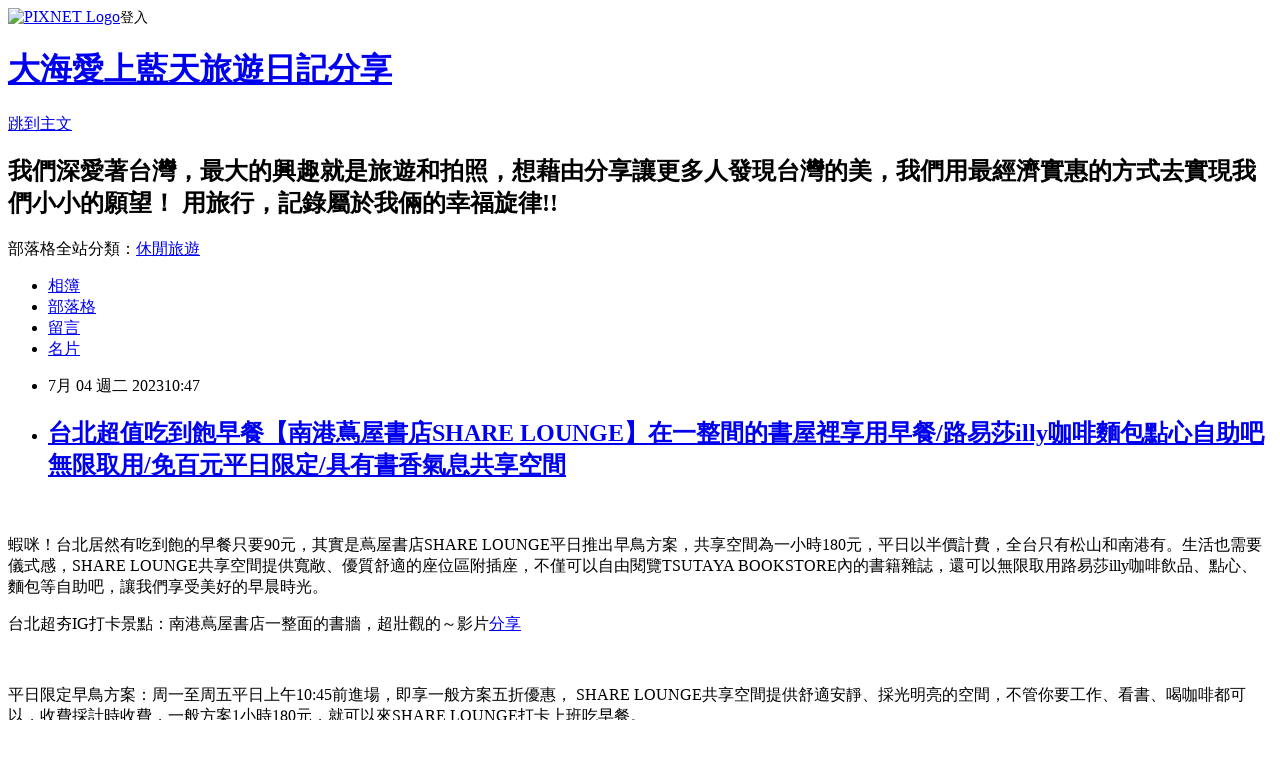

--- FILE ---
content_type: text/html; charset=utf-8
request_url: https://ub874001.pixnet.net/blog/posts/9572661400
body_size: 55715
content:
<!DOCTYPE html><html lang="zh-TW"><head><meta charSet="utf-8"/><meta name="viewport" content="width=device-width, initial-scale=1"/><link rel="stylesheet" href="https://static.1px.tw/blog-next/_next/static/chunks/b1e52b495cc0137c.css" data-precedence="next"/><link rel="stylesheet" href="https://static.1px.tw/blog-next/public/fix.css?v=202601221753" type="text/css" data-precedence="medium"/><link rel="stylesheet" href="https://s3.1px.tw/blog/theme/choc/iframe-popup.css?v=202601221753" type="text/css" data-precedence="medium"/><link rel="stylesheet" href="https://s3.1px.tw/blog/theme/choc/plugins.min.css?v=202601221753" type="text/css" data-precedence="medium"/><link rel="stylesheet" href="https://s3.1px.tw/blog/theme/choc/openid-comment.css?v=202601221753" type="text/css" data-precedence="medium"/><link rel="stylesheet" href="https://s3.1px.tw/blog/theme/choc/style.min.css?v=202601221753" type="text/css" data-precedence="medium"/><link rel="stylesheet" href="https://s3.1px.tw/blog/theme/choc/main.min.css?v=202601221753" type="text/css" data-precedence="medium"/><link rel="stylesheet" href="https://pimg.1px.tw/ub874001/assets/ub874001.css?v=202601221753" type="text/css" data-precedence="medium"/><link rel="stylesheet" href="https://s3.1px.tw/blog/theme/choc/author-info.css?v=202601221753" type="text/css" data-precedence="medium"/><link rel="stylesheet" href="https://s3.1px.tw/blog/theme/choc/idlePop.min.css?v=202601221753" type="text/css" data-precedence="medium"/><link rel="preload" as="script" fetchPriority="low" href="https://static.1px.tw/blog-next/_next/static/chunks/94688e2baa9fea03.js"/><script src="https://static.1px.tw/blog-next/_next/static/chunks/41eaa5427c45ebcc.js" async=""></script><script src="https://static.1px.tw/blog-next/_next/static/chunks/e2c6231760bc85bd.js" async=""></script><script src="https://static.1px.tw/blog-next/_next/static/chunks/94bde6376cf279be.js" async=""></script><script src="https://static.1px.tw/blog-next/_next/static/chunks/426b9d9d938a9eb4.js" async=""></script><script src="https://static.1px.tw/blog-next/_next/static/chunks/turbopack-5021d21b4b170dda.js" async=""></script><script src="https://static.1px.tw/blog-next/_next/static/chunks/ff1a16fafef87110.js" async=""></script><script src="https://static.1px.tw/blog-next/_next/static/chunks/e308b2b9ce476a3e.js" async=""></script><script src="https://static.1px.tw/blog-next/_next/static/chunks/169ce1e25068f8ff.js" async=""></script><script src="https://static.1px.tw/blog-next/_next/static/chunks/d3c6eed28c1dd8e2.js" async=""></script><script src="https://static.1px.tw/blog-next/_next/static/chunks/d4d39cfc2a072218.js" async=""></script><script src="https://static.1px.tw/blog-next/_next/static/chunks/6a5d72c05b9cd4ba.js" async=""></script><script src="https://static.1px.tw/blog-next/_next/static/chunks/8af6103cf1375f47.js" async=""></script><script src="https://static.1px.tw/blog-next/_next/static/chunks/e90cbf588986111c.js" async=""></script><script src="https://static.1px.tw/blog-next/_next/static/chunks/6fc86f1438482192.js" async=""></script><script src="https://static.1px.tw/blog-next/_next/static/chunks/6d1100e43ad18157.js" async=""></script><script src="https://static.1px.tw/blog-next/_next/static/chunks/c2622454eda6e045.js" async=""></script><script src="https://static.1px.tw/blog-next/_next/static/chunks/ed01c75076819ebd.js" async=""></script><script src="https://static.1px.tw/blog-next/_next/static/chunks/a4df8fc19a9a82e6.js" async=""></script><title>台北超值吃到飽早餐【南港蔦屋書店SHARE LOUNGE】在一整間的書屋裡享用早餐/路易莎illy咖啡麵包點心自助吧無限取用/免百元平日限定/具有書香氣息共享空間</title><meta name="description" content="   蝦咪！台北居然有吃到飽的早餐只要90元，其實是蔦屋書店SHARE LOUNGE平日推出早鳥方案，共享空間為一小時180元，平日以半價計費，全台只有松山和南港有。生活也需要儀式感，SHARE LOUNGE共享空間提供寬敞、優質舒適的座位區附插座，不僅可以自由閱覽TSUTAYA BOOKSTORE內的書籍雜誌，還可以無限取用路易莎illy咖啡飲品、點心、麵包等自助吧，讓我們享受美好的早晨時光。 "/><meta name="author" content="大海愛上藍天旅遊日記分享"/><meta name="google-adsense-platform-account" content="pub-2647689032095179"/><meta name="fb:app_id" content="101730233200171"/><link rel="canonical" href="https://ub874001.pixnet.net/blog/posts/9572661400"/><meta property="og:title" content="台北超值吃到飽早餐【南港蔦屋書店SHARE LOUNGE】在一整間的書屋裡享用早餐/路易莎illy咖啡麵包點心自助吧無限取用/免百元平日限定/具有書香氣息共享空間"/><meta property="og:description" content="   蝦咪！台北居然有吃到飽的早餐只要90元，其實是蔦屋書店SHARE LOUNGE平日推出早鳥方案，共享空間為一小時180元，平日以半價計費，全台只有松山和南港有。生活也需要儀式感，SHARE LOUNGE共享空間提供寬敞、優質舒適的座位區附插座，不僅可以自由閱覽TSUTAYA BOOKSTORE內的書籍雜誌，還可以無限取用路易莎illy咖啡飲品、點心、麵包等自助吧，讓我們享受美好的早晨時光。 "/><meta property="og:url" content="https://ub874001.pixnet.net/blog/posts/9572661400"/><meta property="og:image" content="https://pimg.1px.tw/ub874001/1688373010-650762651-g.jpg"/><meta property="og:type" content="article"/><meta name="twitter:card" content="summary_large_image"/><meta name="twitter:title" content="台北超值吃到飽早餐【南港蔦屋書店SHARE LOUNGE】在一整間的書屋裡享用早餐/路易莎illy咖啡麵包點心自助吧無限取用/免百元平日限定/具有書香氣息共享空間"/><meta name="twitter:description" content="   蝦咪！台北居然有吃到飽的早餐只要90元，其實是蔦屋書店SHARE LOUNGE平日推出早鳥方案，共享空間為一小時180元，平日以半價計費，全台只有松山和南港有。生活也需要儀式感，SHARE LOUNGE共享空間提供寬敞、優質舒適的座位區附插座，不僅可以自由閱覽TSUTAYA BOOKSTORE內的書籍雜誌，還可以無限取用路易莎illy咖啡飲品、點心、麵包等自助吧，讓我們享受美好的早晨時光。 "/><meta name="twitter:image" content="https://pimg.1px.tw/ub874001/1688373010-650762651-g.jpg"/><link rel="icon" href="/favicon.ico?favicon.a62c60e0.ico" sizes="32x32" type="image/x-icon"/><script src="https://static.1px.tw/blog-next/_next/static/chunks/a6dad97d9634a72d.js" noModule=""></script></head><body><!--$--><!--/$--><!--$?--><template id="B:0"></template><!--/$--><script>requestAnimationFrame(function(){$RT=performance.now()});</script><script src="https://static.1px.tw/blog-next/_next/static/chunks/94688e2baa9fea03.js" id="_R_" async=""></script><div hidden id="S:0"><script id="pixnet-vars">
        window.PIXNET = {
          post_id: "9572661400",
          name: "ub874001",
          user_id: 0,
          blog_id: "4451137",
          display_ads: true,
          ad_options: {"chictrip":false}
        };
      </script><script type="text/javascript" src="https://code.jquery.com/jquery-latest.min.js"></script><script id="json-ld-article-script" type="application/ld+json">{"@context":"https:\u002F\u002Fschema.org","@type":"BlogPosting","isAccessibleForFree":true,"mainEntityOfPage":{"@type":"WebPage","@id":"https:\u002F\u002Fub874001.pixnet.net\u002Fblog\u002Fposts\u002F9572661400"},"headline":"台北超值吃到飽早餐【南港蔦屋書店SHARE LOUNGE】在一整間的書屋裡享用早餐\u002F路易莎illy咖啡麵包點心自助吧無限取用\u002F免百元平日限定\u002F具有書香氣息共享空間","description":"\u003Cimg title=\"大IMG_9100.jpeg\" src=\"https:\u002F\u002Fpic.pimg.tw\u002Fub874001\u002F1688373010-650762651-g_n.jpg\" alt=\"大IMG_9100.jpeg\" border=\"0\" \u002F\u003E\u003Cbr \u002F\u003E  \u003Cbr\u003E&#13; 蝦咪！台北居然有吃到飽的早餐只要90元，其實是蔦屋書店SHARE LOUNGE平日推出早鳥方案，共享空間為一小時180元，平日以半價計費，全台只有松山和南港有。生活也需要儀式感，SHARE LOUNGE共享空間提供寬敞、優質舒適的座位區附插座，不僅可以自由閱覽TSUTAYA BOOKSTORE內的書籍雜誌，還可以無限取用路易莎illy咖啡飲品、點心、麵包等自助吧，讓我們享受美好的早晨時光。\u003Cbr\u003E&#13; \u003Cbr\u003E&#13;","articleBody":"\u003Cp\u003E&nbsp;\u003Ca href=\"https:\u002F\u002Fub874001.pixnet.net\u002Falbum\u002Fphoto\u002F775801537\"\u003E\u003Cimg title=\"大IMG_9100.jpeg\" src=\"https:\u002F\u002Fpimg.1px.tw\u002Fub874001\u002F1688373010-650762651-g.jpg\" alt=\"大IMG_9100.jpeg\" border=\"0\" \u002F\u003E\u003C\u002Fa\u003E&nbsp;\u003C\u002Fp\u003E\r\n\u003Cp\u003E蝦咪！台北居然有吃到飽的早餐只要90元，其實是蔦屋書店SHARE LOUNGE平日推出早鳥方案，共享空間為一小時180元，平日以半價計費，全台只有松山和南港有。生活也需要儀式感，SHARE LOUNGE共享空間提供寬敞、優質舒適的座位區附插座，不僅可以自由閱覽TSUTAYA BOOKSTORE內的書籍雜誌，還可以無限取用路易莎illy咖啡飲品、點心、麵包等自助吧，讓我們享受美好的早晨時光。\u003C\u002Fp\u003E\r\n\u003Cp\u003E\u003Ca href=\"https:\u002F\u002Fub874001.pixnet.net\u002Falbum\u002Fphoto\u002F775801541\"\u003E\u003Cimg title=\"大IMG_9102 (1).jpeg\" src=\"https:\u002F\u002Fpimg.1px.tw\u002Fub874001\u002F1688373011-504684352-g.jpg\" alt=\"大IMG_9102 (1).jpeg\" width=\"289\" height=\"472\" border=\"0\" \u002F\u003E\u003C\u002Fa\u003E \u003Ca href=\"https:\u002F\u002Fub874001.pixnet.net\u002Falbum\u002Fphoto\u002F775801625\"\u003E\u003Cimg title=\"大IMG_9103.jpeg\" src=\"https:\u002F\u002Fpimg.1px.tw\u002Fub874001\u002F1688373013-1666182410-g.jpg\" alt=\"大IMG_9103.jpeg\" width=\"290\" height=\"474\" border=\"0\" \u002F\u003E\u003C\u002Fa\u003E\u003C\u002Fp\u003E\r\n\u003Cp\u003E台北超夯IG打卡景點：南港蔦屋書店一整面的書牆，超壯觀的～影片\u003Ca href=\"https:\u002F\u002Fwww.tiktok.com\u002F@ub8740010630\u002Fvideo\u002F7250294966445001989\"\u003E分享\u003C\u002Fa\u003E\u003C\u002Fp\u003E\r\n\u003Cp\u003E\u003Ca href=\"https:\u002F\u002Fub874001.pixnet.net\u002Falbum\u002Fphoto\u002F775801553\"\u003E\u003Cimg title=\"大IMG_9104.jpeg\" src=\"https:\u002F\u002Fpimg.1px.tw\u002Fub874001\u002F1688373013-3140933882-g.jpg\" alt=\"大IMG_9104.jpeg\" border=\"0\" \u002F\u003E\u003C\u002Fa\u003E \u003Ca href=\"https:\u002F\u002Fub874001.pixnet.net\u002Falbum\u002Fphoto\u002F775801633\"\u003E\u003Cimg title=\"大IMG_9105.jpeg\" src=\"https:\u002F\u002Fpimg.1px.tw\u002Fub874001\u002F1688373013-1106159360-g.jpg\" alt=\"大IMG_9105.jpeg\" border=\"0\" \u002F\u003E\u003C\u002Fa\u003E &nbsp;\u003Ca href=\"https:\u002F\u002Fub874001.pixnet.net\u002Falbum\u002Fphoto\u002F775801581\"\u003E\u003Cimg title=\"大IMG_9108.jpeg\" src=\"https:\u002F\u002Fpimg.1px.tw\u002Fub874001\u002F1688373018-3298600020-g.jpg\" alt=\"大IMG_9108.jpeg\" border=\"0\" \u002F\u003E\u003C\u002Fa\u003E \u003Ca href=\"https:\u002F\u002Fub874001.pixnet.net\u002Falbum\u002Fphoto\u002F775801585\"\u003E\u003Cimg title=\"大IMG_9109.jpeg\" src=\"https:\u002F\u002Fpimg.1px.tw\u002Fub874001\u002F1688373021-3785506606-g.jpg\" alt=\"大IMG_9109.jpeg\" border=\"0\" \u002F\u003E\u003C\u002Fa\u003E\u003C\u002Fp\u003E\r\n\u003Cp\u003E平日限定早鳥方案：周一至周五平日上午10:45前進場，即享一般方案五折優惠， SHARE LOUNGE共享空間提供舒適安靜、採光明亮的空間，不管你要工作、看書、喝咖啡都可以，收費採計時收費，一般方案1小時180元，就可以來SHARE LOUNGE打卡上班吃早餐。\u003C\u002Fp\u003E\r\n\u003Cp\u003E\u003Ca href=\"https:\u002F\u002Fub874001.pixnet.net\u002Falbum\u002Fphoto\u002F777818661\"\u003E\u003Cimg title=\"大IMG_6189.jpeg\" src=\"https:\u002F\u002Fpimg.1px.tw\u002Fub874001\u002F1693900227-832110143-g.jpg\" alt=\"大IMG_6189.jpeg\" border=\"0\" \u002F\u003E\u003C\u002Fa\u003E\u003C\u002Fp\u003E\r\n\u003Cp\u003E\u003Ca href=\"https:\u002F\u002Fub874001.pixnet.net\u002Falbum\u002Fphoto\u002F775801589\"\u003E\u003Cimg title=\"大IMG_9110.jpeg\" src=\"https:\u002F\u002Fpimg.1px.tw\u002Fub874001\u002F1688373023-3796480566-g.jpg\" alt=\"大IMG_9110.jpeg\" width=\"290\" height=\"466\" border=\"0\" \u002F\u003E\u003C\u002Fa\u003E \u003Ca href=\"https:\u002F\u002Fub874001.pixnet.net\u002Falbum\u002Fphoto\u002F775801593\"\u003E\u003Cimg title=\"大IMG_9111.jpeg\" src=\"https:\u002F\u002Fpimg.1px.tw\u002Fub874001\u002F1688373024-751411368-g.jpg\" alt=\"大IMG_9111.jpeg\" width=\"291\" height=\"466\" border=\"0\" \u002F\u003E\u003C\u002Fa\u003E\u003C\u002Fp\u003E\r\n\u003Cp\u003E延長30分鐘90元，等於平日使用一個半小時也只要135元，CP值超高。&nbsp;\u003C\u002Fp\u003E\r\n\u003Cp\u003E\u003Cimg title=\"大IMG_6186.jpeg\" src=\"https:\u002F\u002Fpimg.1px.tw\u002Fub874001\u002F1693900228-2544204503-g.jpg\" alt=\"大IMG_6186.jpeg\" width=\"283\" height=\"459\" border=\"0\" \u002F\u003E\u003Cimg title=\"大IMG_6191.jpeg\" src=\"https:\u002F\u002Fpimg.1px.tw\u002Fub874001\u002F1693900225-3160320962-g.jpg\" alt=\"大IMG_6191.jpeg\" width=\"282\" height=\"461\" border=\"0\" \u002F\u003E\u003C\u002Fp\u003E\r\n\u003Cp\u003E\u003Ca href=\"https:\u002F\u002Fub874001.pixnet.net\u002Falbum\u002Fphoto\u002F777818657\"\u003E\u003Cimg title=\"大IMG_6190.jpeg\" src=\"https:\u002F\u002Fpimg.1px.tw\u002Fub874001\u002F1693900226-2991603924-g.jpg\" alt=\"大IMG_6190.jpeg\" border=\"0\" \u002F\u003E\u003C\u002Fa\u003E &nbsp;&nbsp;\u003C\u002Fp\u003E\r\n\u003Cp\u003E\u003Ca href=\"https:\u002F\u002Fub874001.pixnet.net\u002Falbum\u002Fphoto\u002F775801753\"\u003E\u003Cimg title=\"大IMG_9161.jpeg\" src=\"https:\u002F\u002Fpimg.1px.tw\u002Fub874001\u002F1688373052-2936246969-g.jpg\" alt=\"大IMG_9161.jpeg\" width=\"289\" height=\"476\" border=\"0\" \u002F\u003E\u003C\u002Fa\u003E\u003Cimg title=\"大IMG_9115.jpeg\" src=\"https:\u002F\u002Fpimg.1px.tw\u002Fub874001\u002F1688373028-3380592842-g.jpg\" alt=\"大IMG_9115.jpeg\" width=\"290\" height=\"475\" border=\"0\" \u002F\u003E\u003C\u002Fp\u003E\r\n\u003Cp\u003E首先先至櫃台登記，告知預計使用的時間，接著服務員會給一個牌子，結束後再買單即可。\u003C\u002Fp\u003E\r\n\u003Cp\u003E\u003Ca href=\"https:\u002F\u002Fub874001.pixnet.net\u002Falbum\u002Fphoto\u002F775801613\"\u003E\u003Cimg title=\"大IMG_9113.jpeg\" src=\"https:\u002F\u002Fpimg.1px.tw\u002Fub874001\u002F1688373027-3346604189-g.jpg\" alt=\"大IMG_9113.jpeg\" border=\"0\" \u002F\u003E\u003C\u002Fa\u003E\u003C\u002Fp\u003E\r\n\u003Cp\u003E\u003Ca href=\"https:\u002F\u002Fub874001.pixnet.net\u002Falbum\u002Fphoto\u002F775801665\"\u003E\u003Cimg title=\"大IMG_9116.jpeg\" src=\"https:\u002F\u002Fpimg.1px.tw\u002Fub874001\u002F1688373030-3619920986-g.jpg\" alt=\"大IMG_9116.jpeg\" border=\"0\" \u002F\u003E\u003C\u002Fa\u003E\u003C\u002Fp\u003E\r\n\u003Cp\u003E哇！這沙發座位區也太舒適了，比網美餐廳還美，感覺能在此工作，真是一種享受。\u003C\u002Fp\u003E\r\n\u003Cp\u003E\u003Ca href=\"https:\u002F\u002Fub874001.pixnet.net\u002Falbum\u002Fphoto\u002F775801705\"\u003E\u003Cimg title=\"大IMG_9150.jpeg\" src=\"https:\u002F\u002Fpimg.1px.tw\u002Fub874001\u002F1688373042-3597392627-g.jpg\" alt=\"大IMG_9150.jpeg\" border=\"0\" \u002F\u003E\u003C\u002Fa\u003E\u003C\u002Fp\u003E\r\n\u003Cp\u003E\u003Ca href=\"https:\u002F\u002Fub874001.pixnet.net\u002Falbum\u002Fphoto\u002F775801685\"\u003E\u003Cimg title=\"大IMG_9126.jpeg\" src=\"https:\u002F\u002Fpimg.1px.tw\u002Fub874001\u002F1688373037-3056774541-g.jpg\" alt=\"大IMG_9126.jpeg\" border=\"0\" \u002F\u003E\u003C\u002Fa\u003E\u003C\u002Fp\u003E\r\n\u003Cp\u003E\u003Ca href=\"https:\u002F\u002Fub874001.pixnet.net\u002Falbum\u002Fphoto\u002F775801657\"\u003E\u003Cimg title=\"大IMG_9117.jpeg\" src=\"https:\u002F\u002Fpimg.1px.tw\u002Fub874001\u002F1688373032-575878697-g.jpg\" alt=\"大IMG_9117.jpeg\" border=\"0\" \u002F\u003E\u003C\u002Fa\u003E \u003Ca href=\"https:\u002F\u002Fub874001.pixnet.net\u002Falbum\u002Fphoto\u002F775801649\"\u003E\u003Cimg title=\"大IMG_9118.jpeg\" src=\"https:\u002F\u002Fpimg.1px.tw\u002Fub874001\u002F1688373032-1098930128-g.jpg\" alt=\"大IMG_9118.jpeg\" border=\"0\" \u002F\u003E\u003C\u002Fa\u003E\u003C\u002Fp\u003E\r\n\u003Cp\u003E書架上看到的書籍都可以自由拿起來閱讀。光這就超值的了。\u003C\u002Fp\u003E\r\n\u003Cp\u003E\u003Ca href=\"https:\u002F\u002Fub874001.pixnet.net\u002Falbum\u002Fphoto\u002F775801749\"\u003E\u003Cimg title=\"大IMG_9160.jpeg\" src=\"https:\u002F\u002Fpimg.1px.tw\u002Fub874001\u002F1688373050-472679345-g.jpg\" alt=\"大IMG_9160.jpeg\" border=\"0\" \u002F\u003E\u003C\u002Fa\u003E\u003C\u002Fp\u003E\r\n\u003Cp\u003E沒想到還提供各種餅乾、堅果、爆米花等鹹食甜食都有，點心自助吧無限取用，影片\u003Ca href=\"https:\u002F\u002Fwww.tiktok.com\u002F@ub8740010630\u002Fvideo\u002F7250305454864190725\"\u003E分享\u003C\u002Fa\u003E\u003C\u002Fp\u003E\r\n\u003Cp\u003E\u003Ca href=\"https:\u002F\u002Fub874001.pixnet.net\u002Falbum\u002Fphoto\u002F775801757\"\u003E\u003Cimg title=\"大IMG_9162.jpeg\" src=\"https:\u002F\u002Fpimg.1px.tw\u002Fub874001\u002F1688373052-1681699282-g.jpg\" alt=\"大IMG_9162.jpeg\" border=\"0\" \u002F\u003E\u003C\u002Fa\u003E\u003C\u002Fp\u003E\r\n\u003Cp\u003E\u003Ca href=\"https:\u002F\u002Fub874001.pixnet.net\u002Falbum\u002Fphoto\u002F775801765\"\u003E\u003Cimg title=\"大IMG_9163.jpeg\" src=\"https:\u002F\u002Fpimg.1px.tw\u002Fub874001\u002F1688373053-658870209-g.jpg\" alt=\"大IMG_9163.jpeg\" width=\"294\" height=\"471\" border=\"0\" \u002F\u003E\u003C\u002Fa\u003E&nbsp;\u003Ca href=\"https:\u002F\u002Fub874001.pixnet.net\u002Falbum\u002Fphoto\u002F775801761\"\u003E\u003Cimg title=\"大IMG_9164.jpeg\" src=\"https:\u002F\u002Fpimg.1px.tw\u002Fub874001\u002F1688373053-2229896983-g.jpg\" alt=\"大IMG_9164.jpeg\" width=\"294\" height=\"471\" border=\"0\" \u002F\u003E\u003C\u002Fa\u003E&nbsp;\u003C\u002Fp\u003E\r\n\u003Cp\u003E\u003Ca href=\"https:\u002F\u002Fub874001.pixnet.net\u002Falbum\u002Fphoto\u002F775801717\"\u003E\u003Cimg title=\"大IMG_9153.jpeg\" src=\"https:\u002F\u002Fpimg.1px.tw\u002Fub874001\u002F1688373045-3106577057-g.jpg\" alt=\"大IMG_9153.jpeg\" border=\"0\" \u002F\u003E\u003C\u002Fa\u003E\u003C\u002Fp\u003E\r\n\u003Cp\u003E\u003Ca href=\"https:\u002F\u002Fub874001.pixnet.net\u002Falbum\u002Fphoto\u002F775801653\"\u003E\u003Cimg title=\"大IMG_9119.jpeg\" src=\"https:\u002F\u002Fpimg.1px.tw\u002Fub874001\u002F1688373032-2016882776-g.jpg\" alt=\"大IMG_9119.jpeg\" border=\"0\" \u002F\u003E\u003C\u002Fa\u003E \u003Ca href=\"https:\u002F\u002Fub874001.pixnet.net\u002Falbum\u002Fphoto\u002F775801661\"\u003E\u003Cimg title=\"大IMG_9121.jpeg\" src=\"https:\u002F\u002Fpimg.1px.tw\u002Fub874001\u002F1688373033-3639468495-g.jpg\" alt=\"大IMG_9121.jpeg\" border=\"0\" \u002F\u003E\u003C\u002Fa\u003E\u003C\u002Fp\u003E\r\n\u003Cp\u003E還有各種麵包、Twinings茶、餅乾、湯包、罐裝飲料等也是吃到飽，只差沒有熟食，幾乎什麼都有。&nbsp;\u003C\u002Fp\u003E\r\n\u003Cp\u003E\u003Ca href=\"https:\u002F\u002Fub874001.pixnet.net\u002Falbum\u002Fphoto\u002F775801669\"\u003E\u003Cimg title=\"大IMG_9122.jpeg\" src=\"https:\u002F\u002Fpimg.1px.tw\u002Fub874001\u002F1688373034-1192435014-g.jpg\" alt=\"大IMG_9122.jpeg\" width=\"290\" height=\"480\" border=\"0\" \u002F\u003E\u003C\u002Fa\u003E \u003Ca href=\"https:\u002F\u002Fub874001.pixnet.net\u002Falbum\u002Fphoto\u002F775801673\"\u003E\u003Cimg title=\"大IMG_9123.jpeg\" src=\"https:\u002F\u002Fpimg.1px.tw\u002Fub874001\u002F1688373036-2757138126-g.jpg\" alt=\"大IMG_9123.jpeg\" width=\"291\" height=\"483\" border=\"0\" \u002F\u003E\u003C\u002Fa\u003E\u003C\u002Fp\u003E\r\n\u003Cp\u003E值得一提，咖啡不是一般研磨咖啡，這裡提供的是路易莎咖啡、illy咖啡，咖啡豆研選，感覺喝兩杯就回本了～\u003C\u002Fp\u003E\r\n\u003Cp\u003E\u003Ca href=\"https:\u002F\u002Fub874001.pixnet.net\u002Falbum\u002Fphoto\u002F775801681\"\u003E\u003Cimg title=\"大IMG_9124.jpeg\" src=\"https:\u002F\u002Fpimg.1px.tw\u002Fub874001\u002F1688373036-1478681067-g.jpg\" alt=\"大IMG_9124.jpeg\" border=\"0\" \u002F\u003E\u003C\u002Fa\u003E\u003C\u002Fp\u003E\r\n\u003Cp\u003E哇！隨便拿一點，感覺這早餐是不是超豐盛的，還可以吃好多回～\u003C\u002Fp\u003E\r\n\u003Cp\u003E\u003Ca href=\"https:\u002F\u002Fub874001.pixnet.net\u002Falbum\u002Fphoto\u002F775801693\"\u003E\u003Cimg title=\"大IMG_9129.jpeg\" src=\"https:\u002F\u002Fpimg.1px.tw\u002Fub874001\u002F1688373038-663984912-g.jpg\" alt=\"大IMG_9129.jpeg\" border=\"0\" \u002F\u003E\u003C\u002Fa\u003E \u003Ca href=\"https:\u002F\u002Fub874001.pixnet.net\u002Falbum\u002Fphoto\u002F775801697\"\u003E\u003Cimg title=\"大IMG_9130.jpeg\" src=\"https:\u002F\u002Fpimg.1px.tw\u002Fub874001\u002F1688373038-2274029261-g.jpg\" alt=\"大IMG_9130.jpeg\" border=\"0\" \u002F\u003E\u003C\u002Fa\u003E\u003C\u002Fp\u003E\r\n\u003Cp\u003E\u003Ca href=\"https:\u002F\u002Fub874001.pixnet.net\u002Falbum\u002Fphoto\u002F777818413\"\u003E\u003Cimg title=\"大IMG_6259.jpeg\" src=\"https:\u002F\u002Fpimg.1px.tw\u002Fub874001\u002F1693900191-1093753188-g.jpg\" alt=\"大IMG_6259.jpeg\" border=\"0\" \u002F\u003E\u003C\u002Fa\u003E\u003C\u002Fp\u003E\r\n\u003Cp\u003E\u003Ca href=\"https:\u002F\u002Fub874001.pixnet.net\u002Falbum\u002Fphoto\u002F775801601\"\u003E\u003Cimg title=\"大IMG_9112.jpeg\" src=\"https:\u002F\u002Fpimg.1px.tw\u002Fub874001\u002F1688373026-3371616495-g.jpg\" alt=\"大IMG_9112.jpeg\" border=\"0\" \u002F\u003E\u003C\u002Fa\u003E\u003C\u002Fp\u003E\r\n\u003Cp\u003E\u003Cimg title=\"大IMG_9131.jpeg\" src=\"https:\u002F\u002Fpimg.1px.tw\u002Fub874001\u002F1688373039-2156287779-g.jpg\" alt=\"大IMG_9131.jpeg\" width=\"291\" height=\"464\" border=\"0\" \u002F\u003E\u003Cimg title=\"大IMG_9134.jpeg\" src=\"https:\u002F\u002Fpimg.1px.tw\u002Fub874001\u002F1688373039-2559153686-g.jpg\" alt=\"大IMG_9134.jpeg\" width=\"290\" height=\"462\" border=\"0\" \u002F\u003E&nbsp;\u003C\u002Fp\u003E\r\n\u003Cp\u003E\u003Ca href=\"https:\u002F\u002Fub874001.pixnet.net\u002Falbum\u002Fphoto\u002F775801725\"\u003E\u003Cimg title=\"大IMG_9155.jpeg\" src=\"https:\u002F\u002Fpimg.1px.tw\u002Fub874001\u002F1688373048-721636844-g.jpg\" alt=\"大IMG_9155.jpeg\" border=\"0\" \u002F\u003E\u003C\u002Fa\u003E&nbsp;\u003Ca href=\"https:\u002F\u002Fub874001.pixnet.net\u002Falbum\u002Fphoto\u002F775801733\"\u003E\u003Cimg title=\"大IMG_9158.jpeg\" src=\"https:\u002F\u002Fpimg.1px.tw\u002Fub874001\u002F1688373048-3789996450-g.jpg\" alt=\"大IMG_9158.jpeg\" border=\"0\" \u002F\u003E\u003C\u002Fa\u003E\u003C\u002Fp\u003E\r\n\u003Cp\u003E很喜歡它的座位區，超舒適的～\u003C\u002Fp\u003E\r\n\u003Cp\u003E\u003Ca href=\"https:\u002F\u002Fub874001.pixnet.net\u002Falbum\u002Fphoto\u002F775801745\"\u003E\u003Cimg title=\"大IMG_9135.jpeg\" src=\"https:\u002F\u002Fpimg.1px.tw\u002Fub874001\u002F1688373041-3924798286-g.jpg\" alt=\"大IMG_9135.jpeg\" border=\"0\" \u002F\u003E\u003C\u002Fa\u003E\u003C\u002Fp\u003E\r\n\u003Cp\u003E\u003Ca href=\"https:\u002F\u002Fub874001.pixnet.net\u002Falbum\u002Fphoto\u002F775801701\"\u003E\u003Cimg title=\"大IMG_9136.jpeg\" src=\"https:\u002F\u002Fpimg.1px.tw\u002Fub874001\u002F1688373042-985643778-g.jpg\" alt=\"大IMG_9136.jpeg\" border=\"0\" \u002F\u003E\u003C\u002Fa\u003E \u003Ca href=\"https:\u002F\u002Fub874001.pixnet.net\u002Falbum\u002Fphoto\u002F775801709\"\u003E\u003Cimg title=\"大IMG_9144.jpeg\" src=\"https:\u002F\u002Fpimg.1px.tw\u002Fub874001\u002F1688373042-305702890-g.jpg\" alt=\"大IMG_9144.jpeg\" border=\"0\" \u002F\u003E\u003C\u002Fa\u003E \u003Ca href=\"https:\u002F\u002Fub874001.pixnet.net\u002Falbum\u002Fphoto\u002F775801737\"\u003E\u003Cimg title=\"大IMG_9149.jpeg\" src=\"https:\u002F\u002Fpimg.1px.tw\u002Fub874001\u002F1688373042-3501814691-g.jpg\" alt=\"大IMG_9149.jpeg\" border=\"0\" \u002F\u003E\u003C\u002Fa\u003E\u003C\u002Fp\u003E\r\n\u003Cp\u003E\u003Ca href=\"https:\u002F\u002Fub874001.pixnet.net\u002Falbum\u002Fphoto\u002F775801677\"\u003E\u003Cimg title=\"大IMG_9125.jpeg\" src=\"https:\u002F\u002Fpimg.1px.tw\u002Fub874001\u002F1688373037-2120818255-g.jpg\" alt=\"大IMG_9125.jpeg\" width=\"293\" height=\"472\" border=\"0\" \u002F\u003E\u003C\u002Fa\u003E\u003Cimg title=\"大IMG_9152.jpeg\" src=\"https:\u002F\u002Fpimg.1px.tw\u002Fub874001\u002F1688373044-3661033381-g.jpg\" alt=\"大IMG_9152.jpeg\" width=\"293\" height=\"473\" border=\"0\" \u002F\u003E\u003C\u002Fp\u003E\r\n\u003Cp\u003E\u003Ca href=\"https:\u002F\u002Fub874001.pixnet.net\u002Falbum\u002Fphoto\u002F777818417\"\u003E\u003Cimg title=\"大IMG_6252.jpeg\" src=\"https:\u002F\u002Fpimg.1px.tw\u002Fub874001\u002F1693900194-3749447776-g.jpg\" alt=\"大IMG_6252.jpeg\" border=\"0\" \u002F\u003E\u003C\u002Fa\u003E \u003Ca href=\"https:\u002F\u002Fub874001.pixnet.net\u002Falbum\u002Fphoto\u002F777818429\"\u003E\u003Cimg title=\"大IMG_6254.jpeg\" src=\"https:\u002F\u002Fpimg.1px.tw\u002Fub874001\u002F1693900194-3100451616-g.jpg\" alt=\"大IMG_6254.jpeg\" border=\"0\" \u002F\u003E\u003C\u002Fa\u003E\u003C\u002Fp\u003E\r\n\u003Cp\u003E\u003Ca href=\"https:\u002F\u002Fub874001.pixnet.net\u002Falbum\u002Fphoto\u002F777818409\"\u003E\u003Cimg title=\"大IMG_6256.jpeg\" src=\"https:\u002F\u002Fpimg.1px.tw\u002Fub874001\u002F1693900191-1289667339-g.jpg\" alt=\"大IMG_6256.jpeg\" border=\"0\" \u002F\u003E\u003C\u002Fa\u003E\u003C\u002Fp\u003E\r\n\u003Cp\u003E\u003Ca href=\"https:\u002F\u002Fub874001.pixnet.net\u002Falbum\u002Fphoto\u002F777818405\"\u003E\u003Cimg title=\"大IMG_6257.jpeg\" src=\"https:\u002F\u002Fpimg.1px.tw\u002Fub874001\u002F1693900191-967923319-g.jpg\" alt=\"大IMG_6257.jpeg\" border=\"0\" \u002F\u003E\u003C\u002Fa\u003E&nbsp;\u003Ca href=\"https:\u002F\u002Fub874001.pixnet.net\u002Falbum\u002Fphoto\u002F777818401\"\u003E\u003Cimg title=\"大IMG_6266.jpeg\" src=\"https:\u002F\u002Fpimg.1px.tw\u002Fub874001\u002F1693900191-1444229082-g.jpg\" alt=\"大IMG_6266.jpeg\" border=\"0\" \u002F\u003E\u003C\u002Fa\u003E &nbsp;\u003C\u002Fp\u003E\r\n\u003Cp\u003E\u003Ca href=\"https:\u002F\u002Fub874001.pixnet.net\u002Falbum\u002Fphoto\u002F775801721\"\u003E\u003Cimg title=\"大IMG_9154.jpeg\" src=\"https:\u002F\u002Fpimg.1px.tw\u002Fub874001\u002F1688373047-666791393-g.jpg\" alt=\"大IMG_9154.jpeg\" border=\"0\" \u002F\u003E\u003C\u002Fa\u003E\u003Ca href=\"https:\u002F\u002Fub874001.pixnet.net\u002Falbum\u002Fphoto\u002F775801741\"\u003E\u003Cimg title=\"大IMG_9159.jpeg\" src=\"https:\u002F\u002Fpimg.1px.tw\u002Fub874001\u002F1688373049-1714292902-g.jpg\" alt=\"大IMG_9159.jpeg\" border=\"0\" \u002F\u003E\u003C\u002Fa\u003E&nbsp;\u003C\u002Fp\u003E\r\n\u003Cp\u003E\u003Ca href=\"https:\u002F\u002Fub874001.pixnet.net\u002Falbum\u002Fphoto\u002F775801769\"\u003E\u003Cimg title=\"大IMG_9165.jpeg\" src=\"https:\u002F\u002Fpimg.1px.tw\u002Fub874001\u002F1688373053-3361094946-g.jpg\" alt=\"大IMG_9165.jpeg\" border=\"0\" \u002F\u003E\u003C\u002Fa\u003E \u003Ca href=\"https:\u002F\u002Fub874001.pixnet.net\u002Falbum\u002Fphoto\u002F775801773\"\u003E\u003Cimg title=\"大IMG_9166.jpeg\" src=\"https:\u002F\u002Fpimg.1px.tw\u002Fub874001\u002F1688373054-1214813419-g.jpg\" alt=\"大IMG_9166.jpeg\" border=\"0\" \u002F\u003E\u003C\u002Fa\u003E\u003C\u002Fp\u003E\r\n\u003Cp\u003E這裡用餐環境是不是超棒，只要90元就可以在台北書香氣息共享空間，還有吃到飽自助吧，感覺能在此辦公真的超幸福的。\u003C\u002Fp\u003E\r\n\u003Cp\u003E\u003Ca href=\"https:\u002F\u002Fub874001.pixnet.net\u002Falbum\u002Fphoto\u002F775801777\"\u003E\u003Cimg title=\"大IMG_9169.jpeg\" src=\"https:\u002F\u002Fpimg.1px.tw\u002Fub874001\u002F1688373054-1437633739-g.jpg\" alt=\"大IMG_9169.jpeg\" border=\"0\" \u002F\u003E\u003C\u002Fa\u003E \u003Ca href=\"https:\u002F\u002Fub874001.pixnet.net\u002Falbum\u002Fphoto\u002F775801837\"\u003E\u003Cimg title=\"大IMG_9170.jpeg\" src=\"https:\u002F\u002Fpimg.1px.tw\u002Fub874001\u002F1688373092-589766918-g.jpg\" alt=\"大IMG_9170.jpeg\" border=\"0\" \u002F\u003E\u003C\u002Fa\u003E \u003Ca href=\"https:\u002F\u002Fub874001.pixnet.net\u002Falbum\u002Fphoto\u002F775801785\"\u003E\u003Cimg title=\"大IMG_9171.jpeg\" src=\"https:\u002F\u002Fpimg.1px.tw\u002Fub874001\u002F1688373092-1074730804-g.jpg\" alt=\"大IMG_9171.jpeg\" border=\"0\" \u002F\u003E\u003C\u002Fa\u003E \u003Ca href=\"https:\u002F\u002Fub874001.pixnet.net\u002Falbum\u002Fphoto\u002F775801789\"\u003E\u003Cimg title=\"大IMG_9172.jpeg\" src=\"https:\u002F\u002Fpimg.1px.tw\u002Fub874001\u002F1688373092-561183088-g.jpg\" alt=\"大IMG_9172.jpeg\" border=\"0\" \u002F\u003E\u003C\u002Fa\u003E\u003C\u002Fp\u003E\r\n\u003Cp\u003E\u003Ca href=\"https:\u002F\u002Fub874001.pixnet.net\u002Falbum\u002Fphoto\u002F777818673\"\u003E\u003Cimg title=\"大IMG_6188.jpeg\" src=\"https:\u002F\u002Fpimg.1px.tw\u002Fub874001\u002F1693900228-3494504209-g.jpg\" alt=\"大IMG_6188.jpeg\" border=\"0\" \u002F\u003E\u003C\u002Fa\u003E\u003C\u002Fp\u003E\r\n\u003Cp\u003E\u003Ca href=\"https:\u002F\u002Fub874001.pixnet.net\u002Falbum\u002Fphoto\u002F777818649\"\u003E\u003Cimg title=\"大IMG_6192.jpeg\" src=\"https:\u002F\u002Fpimg.1px.tw\u002Fub874001\u002F1693900225-4216288938-g.jpg\" alt=\"大IMG_6192.jpeg\" border=\"0\" \u002F\u003E\u003C\u002Fa\u003E &nbsp;\u003C\u002Fp\u003E\r\n\u003Cp\u003E\u003Ca href=\"https:\u002F\u002Fub874001.pixnet.net\u002Falbum\u002Fphoto\u002F775801561\"\u003E\u003Cimg title=\"大IMG_9106.jpeg\" src=\"https:\u002F\u002Fpimg.1px.tw\u002Fub874001\u002F1688373015-3974197259-g.jpg\" alt=\"大IMG_9106.jpeg\" border=\"0\" \u002F\u003E\u003C\u002Fa\u003E&nbsp;\u003Ca href=\"https:\u002F\u002Fub874001.pixnet.net\u002Falbum\u002Fphoto\u002F775801569\"\u003E\u003Cimg title=\"大IMG_9107.jpeg\" src=\"https:\u002F\u002Fpimg.1px.tw\u002Fub874001\u002F1688373017-681386924-g.jpg\" alt=\"大IMG_9107.jpeg\" border=\"0\" \u002F\u003E\u003C\u002Fa\u003E\u003C\u002Fp\u003E\r\n\u003Cp\u003E\u003Ca href=\"https:\u002F\u002Fub874001.pixnet.net\u002Falbum\u002Fphoto\u002F775801781\"\u003E\u003Cimg title=\"大IMG_9173.jpeg\" src=\"https:\u002F\u002Fpimg.1px.tw\u002Fub874001\u002F1688373092-2577482851-g.jpg\" alt=\"大IMG_9173.jpeg\" border=\"0\" \u002F\u003E\u003C\u002Fa\u003E \u003Ca href=\"https:\u002F\u002Fub874001.pixnet.net\u002Falbum\u002Fphoto\u002F775801793\"\u003E\u003Cimg title=\"大IMG_9177.jpeg\" src=\"https:\u002F\u002Fpimg.1px.tw\u002Fub874001\u002F1688373092-3829218497-g.jpg\" alt=\"大IMG_9177.jpeg\" border=\"0\" \u002F\u003E\u003C\u002Fa\u003E\u003C\u002Fp\u003E\r\n\u003Cp\u003E南港1樓最新藝術裝置，影片\u003Ca href=\"https:\u002F\u002Fwww.tiktok.com\u002F@ub8740010630\u002Fvideo\u002F7250332914334911749\"\u003E分享\u003C\u002Fa\u003E\u003C\u002Fp\u003E\r\n\u003Cp\u003E\u003Ca href=\"https:\u002F\u002Fub874001.pixnet.net\u002Falbum\u002Fphoto\u002F775801849\"\u003E\u003Cimg title=\"大IMG_9179.jpeg\" src=\"https:\u002F\u002Fpimg.1px.tw\u002Fub874001\u002F1688373092-3268710443-g.jpg\" alt=\"大IMG_9179.jpeg\" border=\"0\" \u002F\u003E\u003C\u002Fa\u003E \u003Ca href=\"https:\u002F\u002Fub874001.pixnet.net\u002Falbum\u002Fphoto\u002F775801797\"\u003E\u003Cimg title=\"大IMG_9180.jpeg\" src=\"https:\u002F\u002Fpimg.1px.tw\u002Fub874001\u002F1688373095-2552252300-g.jpg\" alt=\"大IMG_9180.jpeg\" border=\"0\" \u002F\u003E\u003C\u002Fa\u003E\u003C\u002Fp\u003E\r\n\u003Cp\u003E南港蔦屋書店地理位置優越，坐捷運火車一出站上來就到。\u003C\u002Fp\u003E\r\n\u003Cp\u003E\u003Ca href=\"https:\u002F\u002Fub874001.pixnet.net\u002Falbum\u002Fphoto\u002F775801809\"\u003E\u003Cimg title=\"大IMG_9181.jpeg\" src=\"https:\u002F\u002Fpimg.1px.tw\u002Fub874001\u002F1688373095-57049639-g.jpg\" alt=\"大IMG_9181.jpeg\" border=\"0\" \u002F\u003E\u003C\u002Fa\u003E\u003C\u002Fp\u003E\r\n\u003Cp\u003E\u003Ca href=\"https:\u002F\u002Fub874001.pixnet.net\u002Falbum\u002Fphoto\u002F775801801\"\u003E\u003Cimg title=\"大IMG_9182.jpeg\" src=\"https:\u002F\u002Fpimg.1px.tw\u002Fub874001\u002F1688373095-173967595-g.jpg\" alt=\"大IMG_9182.jpeg\" border=\"0\" \u002F\u003E\u003C\u002Fa\u003E &nbsp;\u003C\u002Fp\u003E\r\n\u003Cp\u003E\u003Ca href=\"https:\u002F\u002Fub874001.pixnet.net\u002Falbum\u002Fphoto\u002F775801621\"\u003E\u003Cimg title=\"大IMG_9098.jpeg\" src=\"https:\u002F\u002Fpimg.1px.tw\u002Fub874001\u002F1688373010-1096891694-g.jpg\" alt=\"大IMG_9098.jpeg\" border=\"0\" \u002F\u003E\u003C\u002Fa\u003E\u003C\u002Fp\u003E\r\n\u003Cp\u003E\u003Ca href=\"https:\u002F\u002Fub874001.pixnet.net\u002Falbum\u002Fphoto\u002F775801617\"\u003E\u003Cimg title=\"大IMG_9101 (1).jpeg\" src=\"https:\u002F\u002Fpimg.1px.tw\u002Fub874001\u002F1688373010-517891792-g.jpg\" alt=\"大IMG_9101 (1).jpeg\" border=\"0\" \u002F\u003E\u003C\u002Fa\u003E\u003C\u002Fp\u003E\r\n\u003Cp\u003ETSUTAYA BOOKSTORE 南港店：台北市南港區忠孝東路七段369號2F；營業時間：08:30-21:30\u003C\u002Fp\u003E\r\n\u003Cp\u003E\u003Ca class=\"pixLightBox\" style=\"color: #0000ff; text-decoration-line: none; font-family: verdana, arial, sans-serif;\" href=\"https:\u002F\u002Fpic.pimg.tw\u002Fub874001\u002F1685952918-2542308323-g_l.jpg\"\u003E\u003Cimg title=\"大IMG_4807.jpeg\" src=\"https:\u002F\u002Fpimg.1px.tw\u002Fub874001\u002F1685952918-2542308323-g.jpg\" alt=\"大IMG_4807.jpeg\" border=\"0\" \u002F\u003E\u003C\u002Fa\u003E\u003C\u002Fp\u003E\r\n\u003Cp\u003E\u003Ca title=\"台北五星級飯店港式飲茶【圓山大飯店金龍餐廳】享用烤鴨多吃國宴級料理\u002F有專人為你片鴨\u002F台北101無敵景觀\u002F極致奢華尊貴饗宴\" href=\"https:\u002F\u002Fub874001.pixnet.net\u002Fblog\u002Fpost\u002F572073164-%e5%8f%b0%e5%8c%97%e4%ba%94%e6%98%9f%e7%b4%9a%e9%a3%af%e5%ba%97%e6%b8%af%e5%bc%8f%e9%a3%b2%e8%8c%b6%e3%80%90%e5%9c%93%e5%b1%b1%e5%a4%a7%e9%a3%af%e5%ba%97%e9%87%91%e9%be%8d%e9%a4%90\" target=\"_blank\"\u003E台北五星級飯店港式飲茶【圓山大飯店金龍餐廳】享用烤鴨多吃國宴級料理\u002F有專人為你片鴨\u002F台北101無敵景觀\u002F極致奢華尊貴饗宴\u003C\u002Fa\u003E&nbsp;\u003C\u002Fp\u003E\r\n\u003Cp style=\"margin: 0px 0px 1em; padding: 0px; font-family: verdana, arial, sans-serif; line-height: 21.6px;\"\u003E\u003Ca class=\"pixLightBox\" style=\"color: #0000ff; text-decoration-line: none;\" href=\"https:\u002F\u002Fpic.pimg.tw\u002Fub874001\u002F1681452606-3437528084-g_l.jpg\" rel=\"nofollow ugc noreferrer noopener\"\u003E\u003Cimg title=\"大IMG_9771.jpeg\" src=\"https:\u002F\u002Fpimg.1px.tw\u002Fub874001\u002F1681452606-3437528084-g.jpg\" alt=\"大IMG_9771.jpeg\" border=\"0\" \u002F\u003E\u003C\u002Fa\u003E\u003C\u002Fp\u003E\r\n\u003Cp style=\"margin: 0px 0px 1em; padding: 0px; font-family: verdana, arial, sans-serif; line-height: 21.6px;\"\u003E\u003Ca style=\"color: #0000ff; text-decoration-line: none;\" title=\"台北五星級大飯店【圓山大飯店天際客房】一生一定要住一次\u002F中國宮殿式建築\u002F享受元首級貴賓禮遇\u002F圓山聯誼會會員尊榮\u002F群山環繞奧林匹克戶外泳池\" href=\"https:\u002F\u002Fub874001.pixnet.net\u002Fblog\u002Fpost\u002F570730336-%e5%8f%b0%e5%8c%97%e4%ba%94%e6%98%9f%e7%b4%9a%e5%a4%a7%e9%a3%af%e5%ba%97%e3%80%90%e5%9c%93%e5%b1%b1%e5%a4%a7%e9%a3%af%e5%ba%97%e5%a4%a9%e9%9a%9b%e5%ae%a2%e6%88%bf%e3%80%91%e4%b8%80\" target=\"_blank\"\u003E台北五星級大飯店【圓山大飯店天際客房】一生一定要住一次\u002F中國宮殿式建築\u002F享受元首級貴賓禮遇\u002F圓山聯誼會會員尊榮\u002F群山環繞奧林匹克戶外泳池\u003C\u002Fa\u003E&nbsp;\u003C\u002Fp\u003E\r\n\u003Cp style=\"margin: 0px 0px 1em; padding: 0px; font-family: verdana, arial, sans-serif; line-height: 21.6px;\"\u003E\u003Ca style=\"color: #0000ff; text-decoration-line: none;\" title=\"台北五星級飯店早餐吃到飽【圓山大飯店松鶴廳】在金碧輝煌的宮庭內享用早餐\u002F無國界創意百匯料理\u002F早餐時段4小時讓你飽到中午\" href=\"https:\u002F\u002Fub874001.pixnet.net\u002Fblog\u002Fpost\u002F570735184-%e5%8f%b0%e5%8c%97%e4%ba%94%e6%98%9f%e7%b4%9a%e9%a3%af%e5%ba%97%e6%97%a9%e9%a4%90%e5%90%83%e5%88%b0%e9%a3%bd%e3%80%90%e5%9c%93%e5%b1%b1%e5%a4%a7%e9%a3%af%e5%ba%97%e6%9d%be%e9%b6%b4\" target=\"_blank\"\u003E台北五星級飯店早餐吃到飽【圓山大飯店松鶴廳】在金碧輝煌的宮庭內享用早餐\u002F無國界創意百匯料理\u002F早餐時段4小時讓你飽到中午\u003C\u002Fa\u003E&nbsp;\u003C\u002Fp\u003E\r\n\u003Cp style=\"margin: 0px 0px 1em; padding: 0px; font-family: verdana, arial, sans-serif; line-height: 21.6px;\"\u003E\u003Ca style=\"color: #0000ff; text-decoration-line: none;\" title=\"台北美拍打卡景點│台北玫瑰園│心型玫瑰花園│搭捷運就到│離巿區最近賞花盛地│台北最佳賞花景點(2023\u002F4\u002F5最新花況分享)\" href=\"https:\u002F\u002Fub874001.pixnet.net\u002Fblog\u002Fpost\u002F570269288-%e5%8f%b0%e5%8c%97%e7%be%8e%e6%8b%8d%e6%89%93%e5%8d%a1%e6%99%af%e9%bb%9e%e2%94%82%e5%8f%b0%e5%8c%97%e7%8e%ab%e7%91%b0%e5%9c%92%e2%94%82%e5%bf%83%e5%9e%8b%e7%8e%ab%e7%91%b0%e8%8a%b1\" target=\"_blank\"\u003E台北美拍打卡景點│台北玫瑰園│心型玫瑰花園│搭捷運就到│離巿區最近賞花盛地│台北最佳賞花景點(2023\u002F4\u002F5最新花況分享)\u003C\u002Fa\u003E&nbsp;\u003C\u002Fp\u003E\r\n\u003Cp style=\"margin: 0px 0px 1em; padding: 0px; font-family: verdana, arial, sans-serif; line-height: 21.6px;\"\u003E\u003Ca style=\"color: #0000ff; text-decoration-line: none;\" title=\"台北101最佳登山步道│拇指山步道攻略│象山超然亭絕美觀景平台│挑戰九五峰馬蹄形平台│站在巨石鳥瞰101台北盆地\" href=\"https:\u002F\u002Fub874001.pixnet.net\u002Fblog\u002Fpost\u002F570693800-%e5%8f%b0%e5%8c%97101%e6%9c%80%e4%bd%b3%e7%99%bb%e5%b1%b1%e6%ad%a5%e9%81%93%e2%94%82%e6%8b%87%e6%8c%87%e5%b1%b1%e6%ad%a5%e9%81%93%e6%94%bb%e7%95%a5%e2%94%82%e8%b1%a1%e5%b1%b1\" target=\"_blank\"\u003E台北101最佳登山步道│拇指山步道攻略│象山超然亭絕美觀景平台│挑戰九五峰馬蹄形平台│站在巨石鳥瞰101台北盆地\u003C\u002Fa\u003E&nbsp;\u003C\u002Fp\u003E\r\n\u003Cdiv id=\"article-content-inner\" class=\"article-content-inner\" style=\"margin: 0px; padding: 0px; font-family: arial;\"\u003E\r\n\u003Cdiv id=\"article-content-inner\" class=\"article-content-inner\" style=\"margin: 0px; padding: 0px;\"\u003E\r\n\u003Cp style=\"margin: 0px 0px 1em; padding: 0px; font-family: verdana, arial, sans-serif; line-height: 21.6px;\"\u003E\u003Ca style=\"color: #0000ff; text-decoration-line: none;\" title=\"台北賞花秘境|古亭河濱公園醉蝶花海|同心圓讓你置身於360度花海中(2023\u002F4\u002F4最新花況)|公館銅板美食\" href=\"https:\u002F\u002Fub874001.pixnet.net\u002Fblog\u002Fpost\u002F570256324-%e5%8f%b0%e5%8c%97%e8%b3%9e%e8%8a%b1%e7%a7%98%e5%a2%83%7c%e5%8f%a4%e4%ba%ad%e6%b2%b3%e6%bf%b1%e5%85%ac%e5%9c%92%e9%86%89%e8%9d%b6%e8%8a%b1%e6%b5%b7%7c%e5%90%8c%e5%bf%83%e5%9c%93\" target=\"_blank\"\u003E台北賞花秘境|古亭河濱公園醉蝶花海|同心圓讓你置身於360度花海中(2023\u002F4\u002F4最新花況)|公館銅板美食\u003C\u002Fa\u003E&nbsp;\u003C\u002Fp\u003E\r\n\u003Cdiv id=\"article-content-inner\" class=\"article-content-inner\" style=\"margin: 0px; padding: 0px;\"\u003E\r\n\u003Cp style=\"margin: 0px 0px 1em; padding: 0px; font-family: verdana, arial, sans-serif; line-height: 21.6px;\"\u003E\u003Ca style=\"color: #0000ff; text-decoration-line: none;\" title=\"2023台北最新景點|隱身在圓山最美伸展台|北眼平台|微風平台|360度無邊際白色巨型球體觀景|百萬夜景全新觀景平台\" href=\"https:\u002F\u002Fub874001.pixnet.net\u002Fblog\u002Fpost\u002F569520460-2023%e5%8f%b0%e5%8c%97%e6%9c%80%e6%96%b0%e6%99%af%e9%bb%9e%7c%e9%9a%b1%e8%ba%ab%e5%9c%a8%e5%9c%93%e5%b1%b1%e6%9c%80%e7%be%8e%e4%bc%b8%e5%b1%95%e5%8f%b0%7c%e5%8c%97%e7%9c%bc\" target=\"_blank\"\u003E2023台北最新景點|隱身在圓山最美伸展台|北眼平台|微風平台|360度無邊際白色巨型球體觀景|百萬夜景全新觀景平台\u003C\u002Fa\u003E&nbsp;\u003C\u002Fp\u003E\r\n\u003Cp style=\"margin: 0px 0px 1em; padding: 0px; font-family: verdana, arial, sans-serif; line-height: 21.6px;\"\u003E\u003Ca style=\"color: #0000ff; text-decoration-line: none;\" title=\"北投硫磺谷|台版九寨溝絕美倒影之美|硫磺谷步道近距離欣賞火山地質|最佳景觀平台|2020最新2.0版北投硫磺谷溫泉泡腳池\" href=\"https:\u002F\u002Fub874001.pixnet.net\u002Fblog\u002Fpost\u002F469307978-%e5%8c%97%e6%8a%95%e7%a1%ab%e7%a3%ba%e8%b0%b7%7c%e5%8f%b0%e7%89%88%e4%b9%9d%e5%af%a8%e6%ba%9d%e7%b5%95%e7%be%8e%e5%80%92%e5%bd%b1%e4%b9%8b%e7%be%8e%7c%e7%a1%ab%e7%a3%ba%e8%b0%b7\" target=\"_blank\"\u003E北投硫磺谷|台版九寨溝絕美倒影之美|硫磺谷步道近距離欣賞火山地質|最佳景觀平台|2020最新2.0版北投硫磺谷溫泉泡腳池\u003C\u002Fa\u003E&nbsp;\u003C\u002Fp\u003E\r\n\u003Cp style=\"margin: 0px 0px 1em; padding: 0px; font-family: verdana, arial, sans-serif; line-height: 21.6px;\"\u003E\u003Ca style=\"color: #0000ff; text-decoration-line: none;\" title=\"台北信義區美食【世貿101美食小卷米粉】雞湯小卷米粉台北\u002F招牌必點泰式小卷米粉限量版\u002F內用免費加湯平價美食\" href=\"https:\u002F\u002Fub874001.pixnet.net\u002Fblog\u002Fpost\u002F569540992-%e5%8f%b0%e5%8c%97%e4%bf%a1%e7%be%a9%e5%8d%80%e7%be%8e%e9%a3%9f%e3%80%90%e4%b8%96%e8%b2%bf101%e7%be%8e%e9%a3%9f%e5%b0%8f%e5%8d%b7%e7%b1%b3%e7%b2%89%e3%80%91%e9%9b%9e%e6%b9%af\" target=\"_blank\"\u003E台北信義區美食【世貿101美食小卷米粉】雞湯小卷米粉台北\u002F招牌必點泰式小卷米粉限量版\u002F內用免費加湯平價美食\u003C\u002Fa\u003E&nbsp;\u003C\u002Fp\u003E\r\n\u003Cp style=\"margin: 0px 0px 1em; padding: 0px; font-family: verdana, arial, sans-serif; line-height: 21.6px;\"\u003E\u003Ca style=\"color: #0000ff; text-decoration-line: none;\" title=\"2023台北最新景點│雙溪濕地公園│白色水中步道近距離欣賞濕地│360度觀景台無敵美景│雙溪水岸自行車道\" href=\"https:\u002F\u002Fub874001.pixnet.net\u002Fblog\u002Fpost\u002F568684674-2023%e5%8f%b0%e5%8c%97%e6%9c%80%e6%96%b0%e6%99%af%e9%bb%9e%e2%94%82%e9%9b%99%e6%ba%aa%e6%bf%95%e5%9c%b0%e5%85%ac%e5%9c%92%e2%94%82%e7%99%bd%e8%89%b2%e6%b0%b4%e4%b8%ad\" target=\"_blank\"\u003E2023台北最新景點│雙溪濕地公園│白色水中步道近距離欣賞濕地│360度觀景台無敵美景│雙溪水岸自行車道\u003C\u002Fa\u003E&nbsp; &nbsp;&nbsp;\u003C\u002Fp\u003E\r\n\u003Cdiv id=\"article-content-inner\" class=\"article-content-inner\" style=\"margin: 0px; padding: 0px;\"\u003E\r\n\u003Cp style=\"margin: 0px 0px 1em; padding: 0px; font-family: verdana, arial, sans-serif; line-height: 21.6px;\"\u003E\u003Ca style=\"color: #0000ff; text-decoration-line: none;\" title=\"2022台北最新打卡點│台北表演藝術中心│北藝青鳥│免費參觀回路至12月底│頂樓戶外觀景天台│一窺後台3大劇場神秘面紗│全球唯一圓球造型鏡框式劇場\" href=\"https:\u002F\u002Fub874001.pixnet.net\u002Fblog\u002Fpost\u002F566851644-2022%e5%8f%b0%e5%8c%97%e6%9c%80%e6%96%b0%e6%89%93%e5%8d%a1%e9%bb%9e%e2%94%82%e5%8f%b0%e5%8c%97%e8%a1%a8%e6%bc%94%e8%97%9d%e8%a1%93%e4%b8%ad%e5%bf%83%e2%94%82%e5%8c%97\" target=\"_blank\"\u003E2022台北最新打卡點│台北表演藝術中心│北藝青鳥│免費參觀回路至12月底│頂樓戶外觀景天台│一窺後台3大劇場神秘面紗│全球唯一圓球造型鏡框式劇場\u003C\u002Fa\u003E&nbsp;\u003C\u002Fp\u003E\r\n\u003Cp style=\"margin: 0px 0px 1em; padding: 0px; font-family: verdana, arial, sans-serif; line-height: 21.6px;\"\u003E\u003Ca style=\"color: #0000ff; text-decoration-line: none;\" title=\"北投好好玩|北投必遊景點|溫泉博物館|梅庭日式庭園|北投兒童樂園|地熱谷|北投溫泉美食古蹟巡禮一日遊\" href=\"https:\u002F\u002Fub874001.pixnet.net\u002Fblog\u002Fpost\u002F560605677-%e5%8c%97%e6%8a%95%e5%a5%bd%e5%a5%bd%e7%8e%a9%7c%e5%8c%97%e6%8a%95%e5%bf%85%e9%81%8a%e6%99%af%e9%bb%9e%7c%e6%ba%ab%e6%b3%89%e5%8d%9a%e7%89%a9%e9%a4%a8%7c%e6%a2%85%e5%ba%ad%e6%97%a5\" target=\"_blank\"\u003E北投好好玩|北投必遊景點|溫泉博物館|梅庭日式庭園|北投兒童樂園|地熱谷|北投溫泉美食古蹟巡禮一日遊\u003C\u002Fa\u003E&nbsp;\u003C\u002Fp\u003E\r\n\u003Cp style=\"margin: 0px 0px 1em; padding: 0px; font-family: verdana, arial, sans-serif; line-height: 21.6px;\"\u003E\u003Ca style=\"color: #0000ff; text-decoration-line: none;\" title=\"台北免費景點│大稻埕遊客中心│巴洛克式建築│免費旗袍體驗│一秒穿越時光風華再現│五大復古場景超好拍\" href=\"https:\u002F\u002Fub874001.pixnet.net\u002Fblog\u002Fpost\u002F566239392-%e5%8f%b0%e5%8c%97%e5%85%8d%e8%b2%bb%e6%99%af%e9%bb%9e%e2%94%82%e5%a4%a7%e7%a8%bb%e5%9f%95%e9%81%8a%e5%ae%a2%e4%b8%ad%e5%bf%83%e2%94%82%e5%b7%b4%e6%b4%9b%e5%85%8b%e5%bc%8f%e5%bb%ba\" target=\"_blank\"\u003E台北免費景點│大稻埕遊客中心│巴洛克式建築│免費旗袍體驗│一秒穿越時光風華再現│五大復古場景超好拍\u003C\u002Fa\u003E&nbsp;&nbsp;\u003C\u002Fp\u003E\r\n\u003C\u002Fdiv\u003E\r\n\u003C\u002Fdiv\u003E\r\n\u003C\u002Fdiv\u003E\r\n\u003C\u002Fdiv\u003E","image":["https:\u002F\u002Fpimg.1px.tw\u002Fub874001\u002F1688373010-650762651-g.jpg"],"author":{"@type":"Person","name":"大海愛上藍天旅遊日記分享","url":"https:\u002F\u002Fwww.pixnet.net\u002Fpcard\u002Fub874001"},"publisher":{"@type":"Organization","name":"大海愛上藍天旅遊日記分享","logo":{"@type":"ImageObject","url":"https:\u002F\u002Fpimg.1px.tw\u002Fblog\u002Fub874001\u002Flogo\u002F846677515857781731.webp"}},"datePublished":"2023-07-04T02:47:23.000Z","dateModified":"","keywords":[],"articleSection":"台北美食"}</script><template id="P:1"></template><template id="P:2"></template><template id="P:3"></template><section aria-label="Notifications alt+T" tabindex="-1" aria-live="polite" aria-relevant="additions text" aria-atomic="false"></section></div><script>(self.__next_f=self.__next_f||[]).push([0])</script><script>self.__next_f.push([1,"1:\"$Sreact.fragment\"\n3:I[39756,[\"https://static.1px.tw/blog-next/_next/static/chunks/ff1a16fafef87110.js\",\"https://static.1px.tw/blog-next/_next/static/chunks/e308b2b9ce476a3e.js\"],\"default\"]\n4:I[53536,[\"https://static.1px.tw/blog-next/_next/static/chunks/ff1a16fafef87110.js\",\"https://static.1px.tw/blog-next/_next/static/chunks/e308b2b9ce476a3e.js\"],\"default\"]\n6:I[97367,[\"https://static.1px.tw/blog-next/_next/static/chunks/ff1a16fafef87110.js\",\"https://static.1px.tw/blog-next/_next/static/chunks/e308b2b9ce476a3e.js\"],\"OutletBoundary\"]\n8:I[97367,[\"https://static.1px.tw/blog-next/_next/static/chunks/ff1a16fafef87110.js\",\"https://static.1px.tw/blog-next/_next/static/chunks/e308b2b9ce476a3e.js\"],\"ViewportBoundary\"]\na:I[97367,[\"https://static.1px.tw/blog-next/_next/static/chunks/ff1a16fafef87110.js\",\"https://static.1px.tw/blog-next/_next/static/chunks/e308b2b9ce476a3e.js\"],\"MetadataBoundary\"]\nc:I[63491,[\"https://static.1px.tw/blog-next/_next/static/chunks/169ce1e25068f8ff.js\",\"https://static.1px.tw/blog-next/_next/static/chunks/d3c6eed28c1dd8e2.js\"],\"default\"]\n:HL[\"https://static.1px.tw/blog-next/_next/static/chunks/b1e52b495cc0137c.css\",\"style\"]\n"])</script><script>self.__next_f.push([1,"0:{\"P\":null,\"b\":\"JQ_Jy432Rf5mCJvB01Y9Z\",\"c\":[\"\",\"blog\",\"posts\",\"9572661400\"],\"q\":\"\",\"i\":false,\"f\":[[[\"\",{\"children\":[\"blog\",{\"children\":[\"posts\",{\"children\":[[\"id\",\"9572661400\",\"d\"],{\"children\":[\"__PAGE__\",{}]}]}]}]},\"$undefined\",\"$undefined\",true],[[\"$\",\"$1\",\"c\",{\"children\":[[[\"$\",\"script\",\"script-0\",{\"src\":\"https://static.1px.tw/blog-next/_next/static/chunks/d4d39cfc2a072218.js\",\"async\":true,\"nonce\":\"$undefined\"}],[\"$\",\"script\",\"script-1\",{\"src\":\"https://static.1px.tw/blog-next/_next/static/chunks/6a5d72c05b9cd4ba.js\",\"async\":true,\"nonce\":\"$undefined\"}],[\"$\",\"script\",\"script-2\",{\"src\":\"https://static.1px.tw/blog-next/_next/static/chunks/8af6103cf1375f47.js\",\"async\":true,\"nonce\":\"$undefined\"}]],\"$L2\"]}],{\"children\":[[\"$\",\"$1\",\"c\",{\"children\":[null,[\"$\",\"$L3\",null,{\"parallelRouterKey\":\"children\",\"error\":\"$undefined\",\"errorStyles\":\"$undefined\",\"errorScripts\":\"$undefined\",\"template\":[\"$\",\"$L4\",null,{}],\"templateStyles\":\"$undefined\",\"templateScripts\":\"$undefined\",\"notFound\":\"$undefined\",\"forbidden\":\"$undefined\",\"unauthorized\":\"$undefined\"}]]}],{\"children\":[[\"$\",\"$1\",\"c\",{\"children\":[null,[\"$\",\"$L3\",null,{\"parallelRouterKey\":\"children\",\"error\":\"$undefined\",\"errorStyles\":\"$undefined\",\"errorScripts\":\"$undefined\",\"template\":[\"$\",\"$L4\",null,{}],\"templateStyles\":\"$undefined\",\"templateScripts\":\"$undefined\",\"notFound\":\"$undefined\",\"forbidden\":\"$undefined\",\"unauthorized\":\"$undefined\"}]]}],{\"children\":[[\"$\",\"$1\",\"c\",{\"children\":[null,[\"$\",\"$L3\",null,{\"parallelRouterKey\":\"children\",\"error\":\"$undefined\",\"errorStyles\":\"$undefined\",\"errorScripts\":\"$undefined\",\"template\":[\"$\",\"$L4\",null,{}],\"templateStyles\":\"$undefined\",\"templateScripts\":\"$undefined\",\"notFound\":\"$undefined\",\"forbidden\":\"$undefined\",\"unauthorized\":\"$undefined\"}]]}],{\"children\":[[\"$\",\"$1\",\"c\",{\"children\":[\"$L5\",[[\"$\",\"link\",\"0\",{\"rel\":\"stylesheet\",\"href\":\"https://static.1px.tw/blog-next/_next/static/chunks/b1e52b495cc0137c.css\",\"precedence\":\"next\",\"crossOrigin\":\"$undefined\",\"nonce\":\"$undefined\"}],[\"$\",\"script\",\"script-0\",{\"src\":\"https://static.1px.tw/blog-next/_next/static/chunks/6fc86f1438482192.js\",\"async\":true,\"nonce\":\"$undefined\"}],[\"$\",\"script\",\"script-1\",{\"src\":\"https://static.1px.tw/blog-next/_next/static/chunks/6d1100e43ad18157.js\",\"async\":true,\"nonce\":\"$undefined\"}],[\"$\",\"script\",\"script-2\",{\"src\":\"https://static.1px.tw/blog-next/_next/static/chunks/c2622454eda6e045.js\",\"async\":true,\"nonce\":\"$undefined\"}],[\"$\",\"script\",\"script-3\",{\"src\":\"https://static.1px.tw/blog-next/_next/static/chunks/ed01c75076819ebd.js\",\"async\":true,\"nonce\":\"$undefined\"}],[\"$\",\"script\",\"script-4\",{\"src\":\"https://static.1px.tw/blog-next/_next/static/chunks/a4df8fc19a9a82e6.js\",\"async\":true,\"nonce\":\"$undefined\"}]],[\"$\",\"$L6\",null,{\"children\":\"$@7\"}]]}],{},null,false,false]},null,false,false]},null,false,false]},null,false,false]},null,false,false],[\"$\",\"$1\",\"h\",{\"children\":[null,[\"$\",\"$L8\",null,{\"children\":\"$@9\"}],[\"$\",\"$La\",null,{\"children\":\"$@b\"}],null]}],false]],\"m\":\"$undefined\",\"G\":[\"$c\",[]],\"S\":false}\n"])</script><script>self.__next_f.push([1,"9:[[\"$\",\"meta\",\"0\",{\"charSet\":\"utf-8\"}],[\"$\",\"meta\",\"1\",{\"name\":\"viewport\",\"content\":\"width=device-width, initial-scale=1\"}]]\n"])</script><script>self.__next_f.push([1,"d:I[79520,[\"https://static.1px.tw/blog-next/_next/static/chunks/d4d39cfc2a072218.js\",\"https://static.1px.tw/blog-next/_next/static/chunks/6a5d72c05b9cd4ba.js\",\"https://static.1px.tw/blog-next/_next/static/chunks/8af6103cf1375f47.js\"],\"\"]\n10:I[2352,[\"https://static.1px.tw/blog-next/_next/static/chunks/d4d39cfc2a072218.js\",\"https://static.1px.tw/blog-next/_next/static/chunks/6a5d72c05b9cd4ba.js\",\"https://static.1px.tw/blog-next/_next/static/chunks/8af6103cf1375f47.js\"],\"AdultWarningModal\"]\n11:I[69182,[\"https://static.1px.tw/blog-next/_next/static/chunks/d4d39cfc2a072218.js\",\"https://static.1px.tw/blog-next/_next/static/chunks/6a5d72c05b9cd4ba.js\",\"https://static.1px.tw/blog-next/_next/static/chunks/8af6103cf1375f47.js\"],\"HydrationComplete\"]\n12:I[12985,[\"https://static.1px.tw/blog-next/_next/static/chunks/d4d39cfc2a072218.js\",\"https://static.1px.tw/blog-next/_next/static/chunks/6a5d72c05b9cd4ba.js\",\"https://static.1px.tw/blog-next/_next/static/chunks/8af6103cf1375f47.js\"],\"NuqsAdapter\"]\n13:I[82782,[\"https://static.1px.tw/blog-next/_next/static/chunks/d4d39cfc2a072218.js\",\"https://static.1px.tw/blog-next/_next/static/chunks/6a5d72c05b9cd4ba.js\",\"https://static.1px.tw/blog-next/_next/static/chunks/8af6103cf1375f47.js\"],\"RefineContext\"]\n14:I[29306,[\"https://static.1px.tw/blog-next/_next/static/chunks/d4d39cfc2a072218.js\",\"https://static.1px.tw/blog-next/_next/static/chunks/6a5d72c05b9cd4ba.js\",\"https://static.1px.tw/blog-next/_next/static/chunks/8af6103cf1375f47.js\",\"https://static.1px.tw/blog-next/_next/static/chunks/e90cbf588986111c.js\",\"https://static.1px.tw/blog-next/_next/static/chunks/d3c6eed28c1dd8e2.js\"],\"default\"]\n2:[\"$\",\"html\",null,{\"lang\":\"zh-TW\",\"children\":[[\"$\",\"$Ld\",null,{\"id\":\"google-tag-manager\",\"strategy\":\"afterInteractive\",\"children\":\"\\n(function(w,d,s,l,i){w[l]=w[l]||[];w[l].push({'gtm.start':\\nnew Date().getTime(),event:'gtm.js'});var f=d.getElementsByTagName(s)[0],\\nj=d.createElement(s),dl=l!='dataLayer'?'\u0026l='+l:'';j.async=true;j.src=\\n'https://www.googletagmanager.com/gtm.js?id='+i+dl;f.parentNode.insertBefore(j,f);\\n})(window,document,'script','dataLayer','GTM-TRLQMPKX');\\n  \"}],\"$Le\",\"$Lf\",[\"$\",\"body\",null,{\"children\":[[\"$\",\"$L10\",null,{\"display\":false}],[\"$\",\"$L11\",null,{}],[\"$\",\"$L12\",null,{\"children\":[\"$\",\"$L13\",null,{\"children\":[\"$\",\"$L3\",null,{\"parallelRouterKey\":\"children\",\"error\":\"$undefined\",\"errorStyles\":\"$undefined\",\"errorScripts\":\"$undefined\",\"template\":[\"$\",\"$L4\",null,{}],\"templateStyles\":\"$undefined\",\"templateScripts\":\"$undefined\",\"notFound\":[[\"$\",\"$L14\",null,{}],[]],\"forbidden\":\"$undefined\",\"unauthorized\":\"$undefined\"}]}]}]]}]]}]\n"])</script><script>self.__next_f.push([1,"e:null\nf:null\n"])</script><script>self.__next_f.push([1,"16:I[27201,[\"https://static.1px.tw/blog-next/_next/static/chunks/ff1a16fafef87110.js\",\"https://static.1px.tw/blog-next/_next/static/chunks/e308b2b9ce476a3e.js\"],\"IconMark\"]\n5:[[\"$\",\"script\",null,{\"id\":\"pixnet-vars\",\"children\":\"\\n        window.PIXNET = {\\n          post_id: \\\"9572661400\\\",\\n          name: \\\"ub874001\\\",\\n          user_id: 0,\\n          blog_id: \\\"4451137\\\",\\n          display_ads: true,\\n          ad_options: {\\\"chictrip\\\":false}\\n        };\\n      \"}],\"$L15\"]\n"])</script><script>self.__next_f.push([1,"b:[[\"$\",\"title\",\"0\",{\"children\":\"台北超值吃到飽早餐【南港蔦屋書店SHARE LOUNGE】在一整間的書屋裡享用早餐/路易莎illy咖啡麵包點心自助吧無限取用/免百元平日限定/具有書香氣息共享空間\"}],[\"$\",\"meta\",\"1\",{\"name\":\"description\",\"content\":\"  \\r 蝦咪！台北居然有吃到飽的早餐只要90元，其實是蔦屋書店SHARE LOUNGE平日推出早鳥方案，共享空間為一小時180元，平日以半價計費，全台只有松山和南港有。生活也需要儀式感，SHARE LOUNGE共享空間提供寬敞、優質舒適的座位區附插座，不僅可以自由閱覽TSUTAYA BOOKSTORE內的書籍雜誌，還可以無限取用路易莎illy咖啡飲品、點心、麵包等自助吧，讓我們享受美好的早晨時光。\\r \\r\"}],[\"$\",\"meta\",\"2\",{\"name\":\"author\",\"content\":\"大海愛上藍天旅遊日記分享\"}],[\"$\",\"meta\",\"3\",{\"name\":\"google-adsense-platform-account\",\"content\":\"pub-2647689032095179\"}],[\"$\",\"meta\",\"4\",{\"name\":\"fb:app_id\",\"content\":\"101730233200171\"}],[\"$\",\"link\",\"5\",{\"rel\":\"canonical\",\"href\":\"https://ub874001.pixnet.net/blog/posts/9572661400\"}],[\"$\",\"meta\",\"6\",{\"property\":\"og:title\",\"content\":\"台北超值吃到飽早餐【南港蔦屋書店SHARE LOUNGE】在一整間的書屋裡享用早餐/路易莎illy咖啡麵包點心自助吧無限取用/免百元平日限定/具有書香氣息共享空間\"}],[\"$\",\"meta\",\"7\",{\"property\":\"og:description\",\"content\":\"  \\r 蝦咪！台北居然有吃到飽的早餐只要90元，其實是蔦屋書店SHARE LOUNGE平日推出早鳥方案，共享空間為一小時180元，平日以半價計費，全台只有松山和南港有。生活也需要儀式感，SHARE LOUNGE共享空間提供寬敞、優質舒適的座位區附插座，不僅可以自由閱覽TSUTAYA BOOKSTORE內的書籍雜誌，還可以無限取用路易莎illy咖啡飲品、點心、麵包等自助吧，讓我們享受美好的早晨時光。\\r \\r\"}],[\"$\",\"meta\",\"8\",{\"property\":\"og:url\",\"content\":\"https://ub874001.pixnet.net/blog/posts/9572661400\"}],[\"$\",\"meta\",\"9\",{\"property\":\"og:image\",\"content\":\"https://pimg.1px.tw/ub874001/1688373010-650762651-g.jpg\"}],[\"$\",\"meta\",\"10\",{\"property\":\"og:type\",\"content\":\"article\"}],[\"$\",\"meta\",\"11\",{\"name\":\"twitter:card\",\"content\":\"summary_large_image\"}],[\"$\",\"meta\",\"12\",{\"name\":\"twitter:title\",\"content\":\"台北超值吃到飽早餐【南港蔦屋書店SHARE LOUNGE】在一整間的書屋裡享用早餐/路易莎illy咖啡麵包點心自助吧無限取用/免百元平日限定/具有書香氣息共享空間\"}],[\"$\",\"meta\",\"13\",{\"name\":\"twitter:description\",\"content\":\"  \\r 蝦咪！台北居然有吃到飽的早餐只要90元，其實是蔦屋書店SHARE LOUNGE平日推出早鳥方案，共享空間為一小時180元，平日以半價計費，全台只有松山和南港有。生活也需要儀式感，SHARE LOUNGE共享空間提供寬敞、優質舒適的座位區附插座，不僅可以自由閱覽TSUTAYA BOOKSTORE內的書籍雜誌，還可以無限取用路易莎illy咖啡飲品、點心、麵包等自助吧，讓我們享受美好的早晨時光。\\r \\r\"}],[\"$\",\"meta\",\"14\",{\"name\":\"twitter:image\",\"content\":\"https://pimg.1px.tw/ub874001/1688373010-650762651-g.jpg\"}],[\"$\",\"link\",\"15\",{\"rel\":\"icon\",\"href\":\"/favicon.ico?favicon.a62c60e0.ico\",\"sizes\":\"32x32\",\"type\":\"image/x-icon\"}],[\"$\",\"$L16\",\"16\",{}]]\n"])</script><script>self.__next_f.push([1,"7:null\n"])</script><script>self.__next_f.push([1,":HL[\"https://static.1px.tw/blog-next/public/fix.css?v=202601221753\",\"style\",{\"type\":\"text/css\"}]\n:HL[\"https://s3.1px.tw/blog/theme/choc/iframe-popup.css?v=202601221753\",\"style\",{\"type\":\"text/css\"}]\n:HL[\"https://s3.1px.tw/blog/theme/choc/plugins.min.css?v=202601221753\",\"style\",{\"type\":\"text/css\"}]\n:HL[\"https://s3.1px.tw/blog/theme/choc/openid-comment.css?v=202601221753\",\"style\",{\"type\":\"text/css\"}]\n:HL[\"https://s3.1px.tw/blog/theme/choc/style.min.css?v=202601221753\",\"style\",{\"type\":\"text/css\"}]\n:HL[\"https://s3.1px.tw/blog/theme/choc/main.min.css?v=202601221753\",\"style\",{\"type\":\"text/css\"}]\n:HL[\"https://pimg.1px.tw/ub874001/assets/ub874001.css?v=202601221753\",\"style\",{\"type\":\"text/css\"}]\n:HL[\"https://s3.1px.tw/blog/theme/choc/author-info.css?v=202601221753\",\"style\",{\"type\":\"text/css\"}]\n:HL[\"https://s3.1px.tw/blog/theme/choc/idlePop.min.css?v=202601221753\",\"style\",{\"type\":\"text/css\"}]\n17:T98ad,"])</script><script>self.__next_f.push([1,"{\"@context\":\"https:\\u002F\\u002Fschema.org\",\"@type\":\"BlogPosting\",\"isAccessibleForFree\":true,\"mainEntityOfPage\":{\"@type\":\"WebPage\",\"@id\":\"https:\\u002F\\u002Fub874001.pixnet.net\\u002Fblog\\u002Fposts\\u002F9572661400\"},\"headline\":\"台北超值吃到飽早餐【南港蔦屋書店SHARE LOUNGE】在一整間的書屋裡享用早餐\\u002F路易莎illy咖啡麵包點心自助吧無限取用\\u002F免百元平日限定\\u002F具有書香氣息共享空間\",\"description\":\"\\u003Cimg title=\\\"大IMG_9100.jpeg\\\" src=\\\"https:\\u002F\\u002Fpic.pimg.tw\\u002Fub874001\\u002F1688373010-650762651-g_n.jpg\\\" alt=\\\"大IMG_9100.jpeg\\\" border=\\\"0\\\" \\u002F\\u003E\\u003Cbr \\u002F\\u003E  \\u003Cbr\\u003E\u0026#13; 蝦咪！台北居然有吃到飽的早餐只要90元，其實是蔦屋書店SHARE LOUNGE平日推出早鳥方案，共享空間為一小時180元，平日以半價計費，全台只有松山和南港有。生活也需要儀式感，SHARE LOUNGE共享空間提供寬敞、優質舒適的座位區附插座，不僅可以自由閱覽TSUTAYA BOOKSTORE內的書籍雜誌，還可以無限取用路易莎illy咖啡飲品、點心、麵包等自助吧，讓我們享受美好的早晨時光。\\u003Cbr\\u003E\u0026#13; \\u003Cbr\\u003E\u0026#13;\",\"articleBody\":\"\\u003Cp\\u003E\u0026nbsp;\\u003Ca href=\\\"https:\\u002F\\u002Fub874001.pixnet.net\\u002Falbum\\u002Fphoto\\u002F775801537\\\"\\u003E\\u003Cimg title=\\\"大IMG_9100.jpeg\\\" src=\\\"https:\\u002F\\u002Fpimg.1px.tw\\u002Fub874001\\u002F1688373010-650762651-g.jpg\\\" alt=\\\"大IMG_9100.jpeg\\\" border=\\\"0\\\" \\u002F\\u003E\\u003C\\u002Fa\\u003E\u0026nbsp;\\u003C\\u002Fp\\u003E\\r\\n\\u003Cp\\u003E蝦咪！台北居然有吃到飽的早餐只要90元，其實是蔦屋書店SHARE LOUNGE平日推出早鳥方案，共享空間為一小時180元，平日以半價計費，全台只有松山和南港有。生活也需要儀式感，SHARE LOUNGE共享空間提供寬敞、優質舒適的座位區附插座，不僅可以自由閱覽TSUTAYA BOOKSTORE內的書籍雜誌，還可以無限取用路易莎illy咖啡飲品、點心、麵包等自助吧，讓我們享受美好的早晨時光。\\u003C\\u002Fp\\u003E\\r\\n\\u003Cp\\u003E\\u003Ca href=\\\"https:\\u002F\\u002Fub874001.pixnet.net\\u002Falbum\\u002Fphoto\\u002F775801541\\\"\\u003E\\u003Cimg title=\\\"大IMG_9102 (1).jpeg\\\" src=\\\"https:\\u002F\\u002Fpimg.1px.tw\\u002Fub874001\\u002F1688373011-504684352-g.jpg\\\" alt=\\\"大IMG_9102 (1).jpeg\\\" width=\\\"289\\\" height=\\\"472\\\" border=\\\"0\\\" \\u002F\\u003E\\u003C\\u002Fa\\u003E \\u003Ca href=\\\"https:\\u002F\\u002Fub874001.pixnet.net\\u002Falbum\\u002Fphoto\\u002F775801625\\\"\\u003E\\u003Cimg title=\\\"大IMG_9103.jpeg\\\" src=\\\"https:\\u002F\\u002Fpimg.1px.tw\\u002Fub874001\\u002F1688373013-1666182410-g.jpg\\\" alt=\\\"大IMG_9103.jpeg\\\" width=\\\"290\\\" height=\\\"474\\\" border=\\\"0\\\" \\u002F\\u003E\\u003C\\u002Fa\\u003E\\u003C\\u002Fp\\u003E\\r\\n\\u003Cp\\u003E台北超夯IG打卡景點：南港蔦屋書店一整面的書牆，超壯觀的～影片\\u003Ca href=\\\"https:\\u002F\\u002Fwww.tiktok.com\\u002F@ub8740010630\\u002Fvideo\\u002F7250294966445001989\\\"\\u003E分享\\u003C\\u002Fa\\u003E\\u003C\\u002Fp\\u003E\\r\\n\\u003Cp\\u003E\\u003Ca href=\\\"https:\\u002F\\u002Fub874001.pixnet.net\\u002Falbum\\u002Fphoto\\u002F775801553\\\"\\u003E\\u003Cimg title=\\\"大IMG_9104.jpeg\\\" src=\\\"https:\\u002F\\u002Fpimg.1px.tw\\u002Fub874001\\u002F1688373013-3140933882-g.jpg\\\" alt=\\\"大IMG_9104.jpeg\\\" border=\\\"0\\\" \\u002F\\u003E\\u003C\\u002Fa\\u003E \\u003Ca href=\\\"https:\\u002F\\u002Fub874001.pixnet.net\\u002Falbum\\u002Fphoto\\u002F775801633\\\"\\u003E\\u003Cimg title=\\\"大IMG_9105.jpeg\\\" src=\\\"https:\\u002F\\u002Fpimg.1px.tw\\u002Fub874001\\u002F1688373013-1106159360-g.jpg\\\" alt=\\\"大IMG_9105.jpeg\\\" border=\\\"0\\\" \\u002F\\u003E\\u003C\\u002Fa\\u003E \u0026nbsp;\\u003Ca href=\\\"https:\\u002F\\u002Fub874001.pixnet.net\\u002Falbum\\u002Fphoto\\u002F775801581\\\"\\u003E\\u003Cimg title=\\\"大IMG_9108.jpeg\\\" src=\\\"https:\\u002F\\u002Fpimg.1px.tw\\u002Fub874001\\u002F1688373018-3298600020-g.jpg\\\" alt=\\\"大IMG_9108.jpeg\\\" border=\\\"0\\\" \\u002F\\u003E\\u003C\\u002Fa\\u003E \\u003Ca href=\\\"https:\\u002F\\u002Fub874001.pixnet.net\\u002Falbum\\u002Fphoto\\u002F775801585\\\"\\u003E\\u003Cimg title=\\\"大IMG_9109.jpeg\\\" src=\\\"https:\\u002F\\u002Fpimg.1px.tw\\u002Fub874001\\u002F1688373021-3785506606-g.jpg\\\" alt=\\\"大IMG_9109.jpeg\\\" border=\\\"0\\\" \\u002F\\u003E\\u003C\\u002Fa\\u003E\\u003C\\u002Fp\\u003E\\r\\n\\u003Cp\\u003E平日限定早鳥方案：周一至周五平日上午10:45前進場，即享一般方案五折優惠， SHARE LOUNGE共享空間提供舒適安靜、採光明亮的空間，不管你要工作、看書、喝咖啡都可以，收費採計時收費，一般方案1小時180元，就可以來SHARE LOUNGE打卡上班吃早餐。\\u003C\\u002Fp\\u003E\\r\\n\\u003Cp\\u003E\\u003Ca href=\\\"https:\\u002F\\u002Fub874001.pixnet.net\\u002Falbum\\u002Fphoto\\u002F777818661\\\"\\u003E\\u003Cimg title=\\\"大IMG_6189.jpeg\\\" src=\\\"https:\\u002F\\u002Fpimg.1px.tw\\u002Fub874001\\u002F1693900227-832110143-g.jpg\\\" alt=\\\"大IMG_6189.jpeg\\\" border=\\\"0\\\" \\u002F\\u003E\\u003C\\u002Fa\\u003E\\u003C\\u002Fp\\u003E\\r\\n\\u003Cp\\u003E\\u003Ca href=\\\"https:\\u002F\\u002Fub874001.pixnet.net\\u002Falbum\\u002Fphoto\\u002F775801589\\\"\\u003E\\u003Cimg title=\\\"大IMG_9110.jpeg\\\" src=\\\"https:\\u002F\\u002Fpimg.1px.tw\\u002Fub874001\\u002F1688373023-3796480566-g.jpg\\\" alt=\\\"大IMG_9110.jpeg\\\" width=\\\"290\\\" height=\\\"466\\\" border=\\\"0\\\" \\u002F\\u003E\\u003C\\u002Fa\\u003E \\u003Ca href=\\\"https:\\u002F\\u002Fub874001.pixnet.net\\u002Falbum\\u002Fphoto\\u002F775801593\\\"\\u003E\\u003Cimg title=\\\"大IMG_9111.jpeg\\\" src=\\\"https:\\u002F\\u002Fpimg.1px.tw\\u002Fub874001\\u002F1688373024-751411368-g.jpg\\\" alt=\\\"大IMG_9111.jpeg\\\" width=\\\"291\\\" height=\\\"466\\\" border=\\\"0\\\" \\u002F\\u003E\\u003C\\u002Fa\\u003E\\u003C\\u002Fp\\u003E\\r\\n\\u003Cp\\u003E延長30分鐘90元，等於平日使用一個半小時也只要135元，CP值超高。\u0026nbsp;\\u003C\\u002Fp\\u003E\\r\\n\\u003Cp\\u003E\\u003Cimg title=\\\"大IMG_6186.jpeg\\\" src=\\\"https:\\u002F\\u002Fpimg.1px.tw\\u002Fub874001\\u002F1693900228-2544204503-g.jpg\\\" alt=\\\"大IMG_6186.jpeg\\\" width=\\\"283\\\" height=\\\"459\\\" border=\\\"0\\\" \\u002F\\u003E\\u003Cimg title=\\\"大IMG_6191.jpeg\\\" src=\\\"https:\\u002F\\u002Fpimg.1px.tw\\u002Fub874001\\u002F1693900225-3160320962-g.jpg\\\" alt=\\\"大IMG_6191.jpeg\\\" width=\\\"282\\\" height=\\\"461\\\" border=\\\"0\\\" \\u002F\\u003E\\u003C\\u002Fp\\u003E\\r\\n\\u003Cp\\u003E\\u003Ca href=\\\"https:\\u002F\\u002Fub874001.pixnet.net\\u002Falbum\\u002Fphoto\\u002F777818657\\\"\\u003E\\u003Cimg title=\\\"大IMG_6190.jpeg\\\" src=\\\"https:\\u002F\\u002Fpimg.1px.tw\\u002Fub874001\\u002F1693900226-2991603924-g.jpg\\\" alt=\\\"大IMG_6190.jpeg\\\" border=\\\"0\\\" \\u002F\\u003E\\u003C\\u002Fa\\u003E \u0026nbsp;\u0026nbsp;\\u003C\\u002Fp\\u003E\\r\\n\\u003Cp\\u003E\\u003Ca href=\\\"https:\\u002F\\u002Fub874001.pixnet.net\\u002Falbum\\u002Fphoto\\u002F775801753\\\"\\u003E\\u003Cimg title=\\\"大IMG_9161.jpeg\\\" src=\\\"https:\\u002F\\u002Fpimg.1px.tw\\u002Fub874001\\u002F1688373052-2936246969-g.jpg\\\" alt=\\\"大IMG_9161.jpeg\\\" width=\\\"289\\\" height=\\\"476\\\" border=\\\"0\\\" \\u002F\\u003E\\u003C\\u002Fa\\u003E\\u003Cimg title=\\\"大IMG_9115.jpeg\\\" src=\\\"https:\\u002F\\u002Fpimg.1px.tw\\u002Fub874001\\u002F1688373028-3380592842-g.jpg\\\" alt=\\\"大IMG_9115.jpeg\\\" width=\\\"290\\\" height=\\\"475\\\" border=\\\"0\\\" \\u002F\\u003E\\u003C\\u002Fp\\u003E\\r\\n\\u003Cp\\u003E首先先至櫃台登記，告知預計使用的時間，接著服務員會給一個牌子，結束後再買單即可。\\u003C\\u002Fp\\u003E\\r\\n\\u003Cp\\u003E\\u003Ca href=\\\"https:\\u002F\\u002Fub874001.pixnet.net\\u002Falbum\\u002Fphoto\\u002F775801613\\\"\\u003E\\u003Cimg title=\\\"大IMG_9113.jpeg\\\" src=\\\"https:\\u002F\\u002Fpimg.1px.tw\\u002Fub874001\\u002F1688373027-3346604189-g.jpg\\\" alt=\\\"大IMG_9113.jpeg\\\" border=\\\"0\\\" \\u002F\\u003E\\u003C\\u002Fa\\u003E\\u003C\\u002Fp\\u003E\\r\\n\\u003Cp\\u003E\\u003Ca href=\\\"https:\\u002F\\u002Fub874001.pixnet.net\\u002Falbum\\u002Fphoto\\u002F775801665\\\"\\u003E\\u003Cimg title=\\\"大IMG_9116.jpeg\\\" src=\\\"https:\\u002F\\u002Fpimg.1px.tw\\u002Fub874001\\u002F1688373030-3619920986-g.jpg\\\" alt=\\\"大IMG_9116.jpeg\\\" border=\\\"0\\\" \\u002F\\u003E\\u003C\\u002Fa\\u003E\\u003C\\u002Fp\\u003E\\r\\n\\u003Cp\\u003E哇！這沙發座位區也太舒適了，比網美餐廳還美，感覺能在此工作，真是一種享受。\\u003C\\u002Fp\\u003E\\r\\n\\u003Cp\\u003E\\u003Ca href=\\\"https:\\u002F\\u002Fub874001.pixnet.net\\u002Falbum\\u002Fphoto\\u002F775801705\\\"\\u003E\\u003Cimg title=\\\"大IMG_9150.jpeg\\\" src=\\\"https:\\u002F\\u002Fpimg.1px.tw\\u002Fub874001\\u002F1688373042-3597392627-g.jpg\\\" alt=\\\"大IMG_9150.jpeg\\\" border=\\\"0\\\" \\u002F\\u003E\\u003C\\u002Fa\\u003E\\u003C\\u002Fp\\u003E\\r\\n\\u003Cp\\u003E\\u003Ca href=\\\"https:\\u002F\\u002Fub874001.pixnet.net\\u002Falbum\\u002Fphoto\\u002F775801685\\\"\\u003E\\u003Cimg title=\\\"大IMG_9126.jpeg\\\" src=\\\"https:\\u002F\\u002Fpimg.1px.tw\\u002Fub874001\\u002F1688373037-3056774541-g.jpg\\\" alt=\\\"大IMG_9126.jpeg\\\" border=\\\"0\\\" \\u002F\\u003E\\u003C\\u002Fa\\u003E\\u003C\\u002Fp\\u003E\\r\\n\\u003Cp\\u003E\\u003Ca href=\\\"https:\\u002F\\u002Fub874001.pixnet.net\\u002Falbum\\u002Fphoto\\u002F775801657\\\"\\u003E\\u003Cimg title=\\\"大IMG_9117.jpeg\\\" src=\\\"https:\\u002F\\u002Fpimg.1px.tw\\u002Fub874001\\u002F1688373032-575878697-g.jpg\\\" alt=\\\"大IMG_9117.jpeg\\\" border=\\\"0\\\" \\u002F\\u003E\\u003C\\u002Fa\\u003E \\u003Ca href=\\\"https:\\u002F\\u002Fub874001.pixnet.net\\u002Falbum\\u002Fphoto\\u002F775801649\\\"\\u003E\\u003Cimg title=\\\"大IMG_9118.jpeg\\\" src=\\\"https:\\u002F\\u002Fpimg.1px.tw\\u002Fub874001\\u002F1688373032-1098930128-g.jpg\\\" alt=\\\"大IMG_9118.jpeg\\\" border=\\\"0\\\" \\u002F\\u003E\\u003C\\u002Fa\\u003E\\u003C\\u002Fp\\u003E\\r\\n\\u003Cp\\u003E書架上看到的書籍都可以自由拿起來閱讀。光這就超值的了。\\u003C\\u002Fp\\u003E\\r\\n\\u003Cp\\u003E\\u003Ca href=\\\"https:\\u002F\\u002Fub874001.pixnet.net\\u002Falbum\\u002Fphoto\\u002F775801749\\\"\\u003E\\u003Cimg title=\\\"大IMG_9160.jpeg\\\" src=\\\"https:\\u002F\\u002Fpimg.1px.tw\\u002Fub874001\\u002F1688373050-472679345-g.jpg\\\" alt=\\\"大IMG_9160.jpeg\\\" border=\\\"0\\\" \\u002F\\u003E\\u003C\\u002Fa\\u003E\\u003C\\u002Fp\\u003E\\r\\n\\u003Cp\\u003E沒想到還提供各種餅乾、堅果、爆米花等鹹食甜食都有，點心自助吧無限取用，影片\\u003Ca href=\\\"https:\\u002F\\u002Fwww.tiktok.com\\u002F@ub8740010630\\u002Fvideo\\u002F7250305454864190725\\\"\\u003E分享\\u003C\\u002Fa\\u003E\\u003C\\u002Fp\\u003E\\r\\n\\u003Cp\\u003E\\u003Ca href=\\\"https:\\u002F\\u002Fub874001.pixnet.net\\u002Falbum\\u002Fphoto\\u002F775801757\\\"\\u003E\\u003Cimg title=\\\"大IMG_9162.jpeg\\\" src=\\\"https:\\u002F\\u002Fpimg.1px.tw\\u002Fub874001\\u002F1688373052-1681699282-g.jpg\\\" alt=\\\"大IMG_9162.jpeg\\\" border=\\\"0\\\" \\u002F\\u003E\\u003C\\u002Fa\\u003E\\u003C\\u002Fp\\u003E\\r\\n\\u003Cp\\u003E\\u003Ca href=\\\"https:\\u002F\\u002Fub874001.pixnet.net\\u002Falbum\\u002Fphoto\\u002F775801765\\\"\\u003E\\u003Cimg title=\\\"大IMG_9163.jpeg\\\" src=\\\"https:\\u002F\\u002Fpimg.1px.tw\\u002Fub874001\\u002F1688373053-658870209-g.jpg\\\" alt=\\\"大IMG_9163.jpeg\\\" width=\\\"294\\\" height=\\\"471\\\" border=\\\"0\\\" \\u002F\\u003E\\u003C\\u002Fa\\u003E\u0026nbsp;\\u003Ca href=\\\"https:\\u002F\\u002Fub874001.pixnet.net\\u002Falbum\\u002Fphoto\\u002F775801761\\\"\\u003E\\u003Cimg title=\\\"大IMG_9164.jpeg\\\" src=\\\"https:\\u002F\\u002Fpimg.1px.tw\\u002Fub874001\\u002F1688373053-2229896983-g.jpg\\\" alt=\\\"大IMG_9164.jpeg\\\" width=\\\"294\\\" height=\\\"471\\\" border=\\\"0\\\" \\u002F\\u003E\\u003C\\u002Fa\\u003E\u0026nbsp;\\u003C\\u002Fp\\u003E\\r\\n\\u003Cp\\u003E\\u003Ca href=\\\"https:\\u002F\\u002Fub874001.pixnet.net\\u002Falbum\\u002Fphoto\\u002F775801717\\\"\\u003E\\u003Cimg title=\\\"大IMG_9153.jpeg\\\" src=\\\"https:\\u002F\\u002Fpimg.1px.tw\\u002Fub874001\\u002F1688373045-3106577057-g.jpg\\\" alt=\\\"大IMG_9153.jpeg\\\" border=\\\"0\\\" \\u002F\\u003E\\u003C\\u002Fa\\u003E\\u003C\\u002Fp\\u003E\\r\\n\\u003Cp\\u003E\\u003Ca href=\\\"https:\\u002F\\u002Fub874001.pixnet.net\\u002Falbum\\u002Fphoto\\u002F775801653\\\"\\u003E\\u003Cimg title=\\\"大IMG_9119.jpeg\\\" src=\\\"https:\\u002F\\u002Fpimg.1px.tw\\u002Fub874001\\u002F1688373032-2016882776-g.jpg\\\" alt=\\\"大IMG_9119.jpeg\\\" border=\\\"0\\\" \\u002F\\u003E\\u003C\\u002Fa\\u003E \\u003Ca href=\\\"https:\\u002F\\u002Fub874001.pixnet.net\\u002Falbum\\u002Fphoto\\u002F775801661\\\"\\u003E\\u003Cimg title=\\\"大IMG_9121.jpeg\\\" src=\\\"https:\\u002F\\u002Fpimg.1px.tw\\u002Fub874001\\u002F1688373033-3639468495-g.jpg\\\" alt=\\\"大IMG_9121.jpeg\\\" border=\\\"0\\\" \\u002F\\u003E\\u003C\\u002Fa\\u003E\\u003C\\u002Fp\\u003E\\r\\n\\u003Cp\\u003E還有各種麵包、Twinings茶、餅乾、湯包、罐裝飲料等也是吃到飽，只差沒有熟食，幾乎什麼都有。\u0026nbsp;\\u003C\\u002Fp\\u003E\\r\\n\\u003Cp\\u003E\\u003Ca href=\\\"https:\\u002F\\u002Fub874001.pixnet.net\\u002Falbum\\u002Fphoto\\u002F775801669\\\"\\u003E\\u003Cimg title=\\\"大IMG_9122.jpeg\\\" src=\\\"https:\\u002F\\u002Fpimg.1px.tw\\u002Fub874001\\u002F1688373034-1192435014-g.jpg\\\" alt=\\\"大IMG_9122.jpeg\\\" width=\\\"290\\\" height=\\\"480\\\" border=\\\"0\\\" \\u002F\\u003E\\u003C\\u002Fa\\u003E \\u003Ca href=\\\"https:\\u002F\\u002Fub874001.pixnet.net\\u002Falbum\\u002Fphoto\\u002F775801673\\\"\\u003E\\u003Cimg title=\\\"大IMG_9123.jpeg\\\" src=\\\"https:\\u002F\\u002Fpimg.1px.tw\\u002Fub874001\\u002F1688373036-2757138126-g.jpg\\\" alt=\\\"大IMG_9123.jpeg\\\" width=\\\"291\\\" height=\\\"483\\\" border=\\\"0\\\" \\u002F\\u003E\\u003C\\u002Fa\\u003E\\u003C\\u002Fp\\u003E\\r\\n\\u003Cp\\u003E值得一提，咖啡不是一般研磨咖啡，這裡提供的是路易莎咖啡、illy咖啡，咖啡豆研選，感覺喝兩杯就回本了～\\u003C\\u002Fp\\u003E\\r\\n\\u003Cp\\u003E\\u003Ca href=\\\"https:\\u002F\\u002Fub874001.pixnet.net\\u002Falbum\\u002Fphoto\\u002F775801681\\\"\\u003E\\u003Cimg title=\\\"大IMG_9124.jpeg\\\" src=\\\"https:\\u002F\\u002Fpimg.1px.tw\\u002Fub874001\\u002F1688373036-1478681067-g.jpg\\\" alt=\\\"大IMG_9124.jpeg\\\" border=\\\"0\\\" \\u002F\\u003E\\u003C\\u002Fa\\u003E\\u003C\\u002Fp\\u003E\\r\\n\\u003Cp\\u003E哇！隨便拿一點，感覺這早餐是不是超豐盛的，還可以吃好多回～\\u003C\\u002Fp\\u003E\\r\\n\\u003Cp\\u003E\\u003Ca href=\\\"https:\\u002F\\u002Fub874001.pixnet.net\\u002Falbum\\u002Fphoto\\u002F775801693\\\"\\u003E\\u003Cimg title=\\\"大IMG_9129.jpeg\\\" src=\\\"https:\\u002F\\u002Fpimg.1px.tw\\u002Fub874001\\u002F1688373038-663984912-g.jpg\\\" alt=\\\"大IMG_9129.jpeg\\\" border=\\\"0\\\" \\u002F\\u003E\\u003C\\u002Fa\\u003E \\u003Ca href=\\\"https:\\u002F\\u002Fub874001.pixnet.net\\u002Falbum\\u002Fphoto\\u002F775801697\\\"\\u003E\\u003Cimg title=\\\"大IMG_9130.jpeg\\\" src=\\\"https:\\u002F\\u002Fpimg.1px.tw\\u002Fub874001\\u002F1688373038-2274029261-g.jpg\\\" alt=\\\"大IMG_9130.jpeg\\\" border=\\\"0\\\" \\u002F\\u003E\\u003C\\u002Fa\\u003E\\u003C\\u002Fp\\u003E\\r\\n\\u003Cp\\u003E\\u003Ca href=\\\"https:\\u002F\\u002Fub874001.pixnet.net\\u002Falbum\\u002Fphoto\\u002F777818413\\\"\\u003E\\u003Cimg title=\\\"大IMG_6259.jpeg\\\" src=\\\"https:\\u002F\\u002Fpimg.1px.tw\\u002Fub874001\\u002F1693900191-1093753188-g.jpg\\\" alt=\\\"大IMG_6259.jpeg\\\" border=\\\"0\\\" \\u002F\\u003E\\u003C\\u002Fa\\u003E\\u003C\\u002Fp\\u003E\\r\\n\\u003Cp\\u003E\\u003Ca href=\\\"https:\\u002F\\u002Fub874001.pixnet.net\\u002Falbum\\u002Fphoto\\u002F775801601\\\"\\u003E\\u003Cimg title=\\\"大IMG_9112.jpeg\\\" src=\\\"https:\\u002F\\u002Fpimg.1px.tw\\u002Fub874001\\u002F1688373026-3371616495-g.jpg\\\" alt=\\\"大IMG_9112.jpeg\\\" border=\\\"0\\\" \\u002F\\u003E\\u003C\\u002Fa\\u003E\\u003C\\u002Fp\\u003E\\r\\n\\u003Cp\\u003E\\u003Cimg title=\\\"大IMG_9131.jpeg\\\" src=\\\"https:\\u002F\\u002Fpimg.1px.tw\\u002Fub874001\\u002F1688373039-2156287779-g.jpg\\\" alt=\\\"大IMG_9131.jpeg\\\" width=\\\"291\\\" height=\\\"464\\\" border=\\\"0\\\" \\u002F\\u003E\\u003Cimg title=\\\"大IMG_9134.jpeg\\\" src=\\\"https:\\u002F\\u002Fpimg.1px.tw\\u002Fub874001\\u002F1688373039-2559153686-g.jpg\\\" alt=\\\"大IMG_9134.jpeg\\\" width=\\\"290\\\" height=\\\"462\\\" border=\\\"0\\\" \\u002F\\u003E\u0026nbsp;\\u003C\\u002Fp\\u003E\\r\\n\\u003Cp\\u003E\\u003Ca href=\\\"https:\\u002F\\u002Fub874001.pixnet.net\\u002Falbum\\u002Fphoto\\u002F775801725\\\"\\u003E\\u003Cimg title=\\\"大IMG_9155.jpeg\\\" src=\\\"https:\\u002F\\u002Fpimg.1px.tw\\u002Fub874001\\u002F1688373048-721636844-g.jpg\\\" alt=\\\"大IMG_9155.jpeg\\\" border=\\\"0\\\" \\u002F\\u003E\\u003C\\u002Fa\\u003E\u0026nbsp;\\u003Ca href=\\\"https:\\u002F\\u002Fub874001.pixnet.net\\u002Falbum\\u002Fphoto\\u002F775801733\\\"\\u003E\\u003Cimg title=\\\"大IMG_9158.jpeg\\\" src=\\\"https:\\u002F\\u002Fpimg.1px.tw\\u002Fub874001\\u002F1688373048-3789996450-g.jpg\\\" alt=\\\"大IMG_9158.jpeg\\\" border=\\\"0\\\" \\u002F\\u003E\\u003C\\u002Fa\\u003E\\u003C\\u002Fp\\u003E\\r\\n\\u003Cp\\u003E很喜歡它的座位區，超舒適的～\\u003C\\u002Fp\\u003E\\r\\n\\u003Cp\\u003E\\u003Ca href=\\\"https:\\u002F\\u002Fub874001.pixnet.net\\u002Falbum\\u002Fphoto\\u002F775801745\\\"\\u003E\\u003Cimg title=\\\"大IMG_9135.jpeg\\\" src=\\\"https:\\u002F\\u002Fpimg.1px.tw\\u002Fub874001\\u002F1688373041-3924798286-g.jpg\\\" alt=\\\"大IMG_9135.jpeg\\\" border=\\\"0\\\" \\u002F\\u003E\\u003C\\u002Fa\\u003E\\u003C\\u002Fp\\u003E\\r\\n\\u003Cp\\u003E\\u003Ca href=\\\"https:\\u002F\\u002Fub874001.pixnet.net\\u002Falbum\\u002Fphoto\\u002F775801701\\\"\\u003E\\u003Cimg title=\\\"大IMG_9136.jpeg\\\" src=\\\"https:\\u002F\\u002Fpimg.1px.tw\\u002Fub874001\\u002F1688373042-985643778-g.jpg\\\" alt=\\\"大IMG_9136.jpeg\\\" border=\\\"0\\\" \\u002F\\u003E\\u003C\\u002Fa\\u003E \\u003Ca href=\\\"https:\\u002F\\u002Fub874001.pixnet.net\\u002Falbum\\u002Fphoto\\u002F775801709\\\"\\u003E\\u003Cimg title=\\\"大IMG_9144.jpeg\\\" src=\\\"https:\\u002F\\u002Fpimg.1px.tw\\u002Fub874001\\u002F1688373042-305702890-g.jpg\\\" alt=\\\"大IMG_9144.jpeg\\\" border=\\\"0\\\" \\u002F\\u003E\\u003C\\u002Fa\\u003E \\u003Ca href=\\\"https:\\u002F\\u002Fub874001.pixnet.net\\u002Falbum\\u002Fphoto\\u002F775801737\\\"\\u003E\\u003Cimg title=\\\"大IMG_9149.jpeg\\\" src=\\\"https:\\u002F\\u002Fpimg.1px.tw\\u002Fub874001\\u002F1688373042-3501814691-g.jpg\\\" alt=\\\"大IMG_9149.jpeg\\\" border=\\\"0\\\" \\u002F\\u003E\\u003C\\u002Fa\\u003E\\u003C\\u002Fp\\u003E\\r\\n\\u003Cp\\u003E\\u003Ca href=\\\"https:\\u002F\\u002Fub874001.pixnet.net\\u002Falbum\\u002Fphoto\\u002F775801677\\\"\\u003E\\u003Cimg title=\\\"大IMG_9125.jpeg\\\" src=\\\"https:\\u002F\\u002Fpimg.1px.tw\\u002Fub874001\\u002F1688373037-2120818255-g.jpg\\\" alt=\\\"大IMG_9125.jpeg\\\" width=\\\"293\\\" height=\\\"472\\\" border=\\\"0\\\" \\u002F\\u003E\\u003C\\u002Fa\\u003E\\u003Cimg title=\\\"大IMG_9152.jpeg\\\" src=\\\"https:\\u002F\\u002Fpimg.1px.tw\\u002Fub874001\\u002F1688373044-3661033381-g.jpg\\\" alt=\\\"大IMG_9152.jpeg\\\" width=\\\"293\\\" height=\\\"473\\\" border=\\\"0\\\" \\u002F\\u003E\\u003C\\u002Fp\\u003E\\r\\n\\u003Cp\\u003E\\u003Ca href=\\\"https:\\u002F\\u002Fub874001.pixnet.net\\u002Falbum\\u002Fphoto\\u002F777818417\\\"\\u003E\\u003Cimg title=\\\"大IMG_6252.jpeg\\\" src=\\\"https:\\u002F\\u002Fpimg.1px.tw\\u002Fub874001\\u002F1693900194-3749447776-g.jpg\\\" alt=\\\"大IMG_6252.jpeg\\\" border=\\\"0\\\" \\u002F\\u003E\\u003C\\u002Fa\\u003E \\u003Ca href=\\\"https:\\u002F\\u002Fub874001.pixnet.net\\u002Falbum\\u002Fphoto\\u002F777818429\\\"\\u003E\\u003Cimg title=\\\"大IMG_6254.jpeg\\\" src=\\\"https:\\u002F\\u002Fpimg.1px.tw\\u002Fub874001\\u002F1693900194-3100451616-g.jpg\\\" alt=\\\"大IMG_6254.jpeg\\\" border=\\\"0\\\" \\u002F\\u003E\\u003C\\u002Fa\\u003E\\u003C\\u002Fp\\u003E\\r\\n\\u003Cp\\u003E\\u003Ca href=\\\"https:\\u002F\\u002Fub874001.pixnet.net\\u002Falbum\\u002Fphoto\\u002F777818409\\\"\\u003E\\u003Cimg title=\\\"大IMG_6256.jpeg\\\" src=\\\"https:\\u002F\\u002Fpimg.1px.tw\\u002Fub874001\\u002F1693900191-1289667339-g.jpg\\\" alt=\\\"大IMG_6256.jpeg\\\" border=\\\"0\\\" \\u002F\\u003E\\u003C\\u002Fa\\u003E\\u003C\\u002Fp\\u003E\\r\\n\\u003Cp\\u003E\\u003Ca href=\\\"https:\\u002F\\u002Fub874001.pixnet.net\\u002Falbum\\u002Fphoto\\u002F777818405\\\"\\u003E\\u003Cimg title=\\\"大IMG_6257.jpeg\\\" src=\\\"https:\\u002F\\u002Fpimg.1px.tw\\u002Fub874001\\u002F1693900191-967923319-g.jpg\\\" alt=\\\"大IMG_6257.jpeg\\\" border=\\\"0\\\" \\u002F\\u003E\\u003C\\u002Fa\\u003E\u0026nbsp;\\u003Ca href=\\\"https:\\u002F\\u002Fub874001.pixnet.net\\u002Falbum\\u002Fphoto\\u002F777818401\\\"\\u003E\\u003Cimg title=\\\"大IMG_6266.jpeg\\\" src=\\\"https:\\u002F\\u002Fpimg.1px.tw\\u002Fub874001\\u002F1693900191-1444229082-g.jpg\\\" alt=\\\"大IMG_6266.jpeg\\\" border=\\\"0\\\" \\u002F\\u003E\\u003C\\u002Fa\\u003E \u0026nbsp;\\u003C\\u002Fp\\u003E\\r\\n\\u003Cp\\u003E\\u003Ca href=\\\"https:\\u002F\\u002Fub874001.pixnet.net\\u002Falbum\\u002Fphoto\\u002F775801721\\\"\\u003E\\u003Cimg title=\\\"大IMG_9154.jpeg\\\" src=\\\"https:\\u002F\\u002Fpimg.1px.tw\\u002Fub874001\\u002F1688373047-666791393-g.jpg\\\" alt=\\\"大IMG_9154.jpeg\\\" border=\\\"0\\\" \\u002F\\u003E\\u003C\\u002Fa\\u003E\\u003Ca href=\\\"https:\\u002F\\u002Fub874001.pixnet.net\\u002Falbum\\u002Fphoto\\u002F775801741\\\"\\u003E\\u003Cimg title=\\\"大IMG_9159.jpeg\\\" src=\\\"https:\\u002F\\u002Fpimg.1px.tw\\u002Fub874001\\u002F1688373049-1714292902-g.jpg\\\" alt=\\\"大IMG_9159.jpeg\\\" border=\\\"0\\\" \\u002F\\u003E\\u003C\\u002Fa\\u003E\u0026nbsp;\\u003C\\u002Fp\\u003E\\r\\n\\u003Cp\\u003E\\u003Ca href=\\\"https:\\u002F\\u002Fub874001.pixnet.net\\u002Falbum\\u002Fphoto\\u002F775801769\\\"\\u003E\\u003Cimg title=\\\"大IMG_9165.jpeg\\\" src=\\\"https:\\u002F\\u002Fpimg.1px.tw\\u002Fub874001\\u002F1688373053-3361094946-g.jpg\\\" alt=\\\"大IMG_9165.jpeg\\\" border=\\\"0\\\" \\u002F\\u003E\\u003C\\u002Fa\\u003E \\u003Ca href=\\\"https:\\u002F\\u002Fub874001.pixnet.net\\u002Falbum\\u002Fphoto\\u002F775801773\\\"\\u003E\\u003Cimg title=\\\"大IMG_9166.jpeg\\\" src=\\\"https:\\u002F\\u002Fpimg.1px.tw\\u002Fub874001\\u002F1688373054-1214813419-g.jpg\\\" alt=\\\"大IMG_9166.jpeg\\\" border=\\\"0\\\" \\u002F\\u003E\\u003C\\u002Fa\\u003E\\u003C\\u002Fp\\u003E\\r\\n\\u003Cp\\u003E這裡用餐環境是不是超棒，只要90元就可以在台北書香氣息共享空間，還有吃到飽自助吧，感覺能在此辦公真的超幸福的。\\u003C\\u002Fp\\u003E\\r\\n\\u003Cp\\u003E\\u003Ca href=\\\"https:\\u002F\\u002Fub874001.pixnet.net\\u002Falbum\\u002Fphoto\\u002F775801777\\\"\\u003E\\u003Cimg title=\\\"大IMG_9169.jpeg\\\" src=\\\"https:\\u002F\\u002Fpimg.1px.tw\\u002Fub874001\\u002F1688373054-1437633739-g.jpg\\\" alt=\\\"大IMG_9169.jpeg\\\" border=\\\"0\\\" \\u002F\\u003E\\u003C\\u002Fa\\u003E \\u003Ca href=\\\"https:\\u002F\\u002Fub874001.pixnet.net\\u002Falbum\\u002Fphoto\\u002F775801837\\\"\\u003E\\u003Cimg title=\\\"大IMG_9170.jpeg\\\" src=\\\"https:\\u002F\\u002Fpimg.1px.tw\\u002Fub874001\\u002F1688373092-589766918-g.jpg\\\" alt=\\\"大IMG_9170.jpeg\\\" border=\\\"0\\\" \\u002F\\u003E\\u003C\\u002Fa\\u003E \\u003Ca href=\\\"https:\\u002F\\u002Fub874001.pixnet.net\\u002Falbum\\u002Fphoto\\u002F775801785\\\"\\u003E\\u003Cimg title=\\\"大IMG_9171.jpeg\\\" src=\\\"https:\\u002F\\u002Fpimg.1px.tw\\u002Fub874001\\u002F1688373092-1074730804-g.jpg\\\" alt=\\\"大IMG_9171.jpeg\\\" border=\\\"0\\\" \\u002F\\u003E\\u003C\\u002Fa\\u003E \\u003Ca href=\\\"https:\\u002F\\u002Fub874001.pixnet.net\\u002Falbum\\u002Fphoto\\u002F775801789\\\"\\u003E\\u003Cimg title=\\\"大IMG_9172.jpeg\\\" src=\\\"https:\\u002F\\u002Fpimg.1px.tw\\u002Fub874001\\u002F1688373092-561183088-g.jpg\\\" alt=\\\"大IMG_9172.jpeg\\\" border=\\\"0\\\" \\u002F\\u003E\\u003C\\u002Fa\\u003E\\u003C\\u002Fp\\u003E\\r\\n\\u003Cp\\u003E\\u003Ca href=\\\"https:\\u002F\\u002Fub874001.pixnet.net\\u002Falbum\\u002Fphoto\\u002F777818673\\\"\\u003E\\u003Cimg title=\\\"大IMG_6188.jpeg\\\" src=\\\"https:\\u002F\\u002Fpimg.1px.tw\\u002Fub874001\\u002F1693900228-3494504209-g.jpg\\\" alt=\\\"大IMG_6188.jpeg\\\" border=\\\"0\\\" \\u002F\\u003E\\u003C\\u002Fa\\u003E\\u003C\\u002Fp\\u003E\\r\\n\\u003Cp\\u003E\\u003Ca href=\\\"https:\\u002F\\u002Fub874001.pixnet.net\\u002Falbum\\u002Fphoto\\u002F777818649\\\"\\u003E\\u003Cimg title=\\\"大IMG_6192.jpeg\\\" src=\\\"https:\\u002F\\u002Fpimg.1px.tw\\u002Fub874001\\u002F1693900225-4216288938-g.jpg\\\" alt=\\\"大IMG_6192.jpeg\\\" border=\\\"0\\\" \\u002F\\u003E\\u003C\\u002Fa\\u003E \u0026nbsp;\\u003C\\u002Fp\\u003E\\r\\n\\u003Cp\\u003E\\u003Ca href=\\\"https:\\u002F\\u002Fub874001.pixnet.net\\u002Falbum\\u002Fphoto\\u002F775801561\\\"\\u003E\\u003Cimg title=\\\"大IMG_9106.jpeg\\\" src=\\\"https:\\u002F\\u002Fpimg.1px.tw\\u002Fub874001\\u002F1688373015-3974197259-g.jpg\\\" alt=\\\"大IMG_9106.jpeg\\\" border=\\\"0\\\" \\u002F\\u003E\\u003C\\u002Fa\\u003E\u0026nbsp;\\u003Ca href=\\\"https:\\u002F\\u002Fub874001.pixnet.net\\u002Falbum\\u002Fphoto\\u002F775801569\\\"\\u003E\\u003Cimg title=\\\"大IMG_9107.jpeg\\\" src=\\\"https:\\u002F\\u002Fpimg.1px.tw\\u002Fub874001\\u002F1688373017-681386924-g.jpg\\\" alt=\\\"大IMG_9107.jpeg\\\" border=\\\"0\\\" \\u002F\\u003E\\u003C\\u002Fa\\u003E\\u003C\\u002Fp\\u003E\\r\\n\\u003Cp\\u003E\\u003Ca href=\\\"https:\\u002F\\u002Fub874001.pixnet.net\\u002Falbum\\u002Fphoto\\u002F775801781\\\"\\u003E\\u003Cimg title=\\\"大IMG_9173.jpeg\\\" src=\\\"https:\\u002F\\u002Fpimg.1px.tw\\u002Fub874001\\u002F1688373092-2577482851-g.jpg\\\" alt=\\\"大IMG_9173.jpeg\\\" border=\\\"0\\\" \\u002F\\u003E\\u003C\\u002Fa\\u003E \\u003Ca href=\\\"https:\\u002F\\u002Fub874001.pixnet.net\\u002Falbum\\u002Fphoto\\u002F775801793\\\"\\u003E\\u003Cimg title=\\\"大IMG_9177.jpeg\\\" src=\\\"https:\\u002F\\u002Fpimg.1px.tw\\u002Fub874001\\u002F1688373092-3829218497-g.jpg\\\" alt=\\\"大IMG_9177.jpeg\\\" border=\\\"0\\\" \\u002F\\u003E\\u003C\\u002Fa\\u003E\\u003C\\u002Fp\\u003E\\r\\n\\u003Cp\\u003E南港1樓最新藝術裝置，影片\\u003Ca href=\\\"https:\\u002F\\u002Fwww.tiktok.com\\u002F@ub8740010630\\u002Fvideo\\u002F7250332914334911749\\\"\\u003E分享\\u003C\\u002Fa\\u003E\\u003C\\u002Fp\\u003E\\r\\n\\u003Cp\\u003E\\u003Ca href=\\\"https:\\u002F\\u002Fub874001.pixnet.net\\u002Falbum\\u002Fphoto\\u002F775801849\\\"\\u003E\\u003Cimg title=\\\"大IMG_9179.jpeg\\\" src=\\\"https:\\u002F\\u002Fpimg.1px.tw\\u002Fub874001\\u002F1688373092-3268710443-g.jpg\\\" alt=\\\"大IMG_9179.jpeg\\\" border=\\\"0\\\" \\u002F\\u003E\\u003C\\u002Fa\\u003E \\u003Ca href=\\\"https:\\u002F\\u002Fub874001.pixnet.net\\u002Falbum\\u002Fphoto\\u002F775801797\\\"\\u003E\\u003Cimg title=\\\"大IMG_9180.jpeg\\\" src=\\\"https:\\u002F\\u002Fpimg.1px.tw\\u002Fub874001\\u002F1688373095-2552252300-g.jpg\\\" alt=\\\"大IMG_9180.jpeg\\\" border=\\\"0\\\" \\u002F\\u003E\\u003C\\u002Fa\\u003E\\u003C\\u002Fp\\u003E\\r\\n\\u003Cp\\u003E南港蔦屋書店地理位置優越，坐捷運火車一出站上來就到。\\u003C\\u002Fp\\u003E\\r\\n\\u003Cp\\u003E\\u003Ca href=\\\"https:\\u002F\\u002Fub874001.pixnet.net\\u002Falbum\\u002Fphoto\\u002F775801809\\\"\\u003E\\u003Cimg title=\\\"大IMG_9181.jpeg\\\" src=\\\"https:\\u002F\\u002Fpimg.1px.tw\\u002Fub874001\\u002F1688373095-57049639-g.jpg\\\" alt=\\\"大IMG_9181.jpeg\\\" border=\\\"0\\\" \\u002F\\u003E\\u003C\\u002Fa\\u003E\\u003C\\u002Fp\\u003E\\r\\n\\u003Cp\\u003E\\u003Ca href=\\\"https:\\u002F\\u002Fub874001.pixnet.net\\u002Falbum\\u002Fphoto\\u002F775801801\\\"\\u003E\\u003Cimg title=\\\"大IMG_9182.jpeg\\\" src=\\\"https:\\u002F\\u002Fpimg.1px.tw\\u002Fub874001\\u002F1688373095-173967595-g.jpg\\\" alt=\\\"大IMG_9182.jpeg\\\" border=\\\"0\\\" \\u002F\\u003E\\u003C\\u002Fa\\u003E \u0026nbsp;\\u003C\\u002Fp\\u003E\\r\\n\\u003Cp\\u003E\\u003Ca href=\\\"https:\\u002F\\u002Fub874001.pixnet.net\\u002Falbum\\u002Fphoto\\u002F775801621\\\"\\u003E\\u003Cimg title=\\\"大IMG_9098.jpeg\\\" src=\\\"https:\\u002F\\u002Fpimg.1px.tw\\u002Fub874001\\u002F1688373010-1096891694-g.jpg\\\" alt=\\\"大IMG_9098.jpeg\\\" border=\\\"0\\\" \\u002F\\u003E\\u003C\\u002Fa\\u003E\\u003C\\u002Fp\\u003E\\r\\n\\u003Cp\\u003E\\u003Ca href=\\\"https:\\u002F\\u002Fub874001.pixnet.net\\u002Falbum\\u002Fphoto\\u002F775801617\\\"\\u003E\\u003Cimg title=\\\"大IMG_9101 (1).jpeg\\\" src=\\\"https:\\u002F\\u002Fpimg.1px.tw\\u002Fub874001\\u002F1688373010-517891792-g.jpg\\\" alt=\\\"大IMG_9101 (1).jpeg\\\" border=\\\"0\\\" \\u002F\\u003E\\u003C\\u002Fa\\u003E\\u003C\\u002Fp\\u003E\\r\\n\\u003Cp\\u003ETSUTAYA BOOKSTORE 南港店：台北市南港區忠孝東路七段369號2F；營業時間：08:30-21:30\\u003C\\u002Fp\\u003E\\r\\n\\u003Cp\\u003E\\u003Ca class=\\\"pixLightBox\\\" style=\\\"color: #0000ff; text-decoration-line: none; font-family: verdana, arial, sans-serif;\\\" href=\\\"https:\\u002F\\u002Fpic.pimg.tw\\u002Fub874001\\u002F1685952918-2542308323-g_l.jpg\\\"\\u003E\\u003Cimg title=\\\"大IMG_4807.jpeg\\\" src=\\\"https:\\u002F\\u002Fpimg.1px.tw\\u002Fub874001\\u002F1685952918-2542308323-g.jpg\\\" alt=\\\"大IMG_4807.jpeg\\\" border=\\\"0\\\" \\u002F\\u003E\\u003C\\u002Fa\\u003E\\u003C\\u002Fp\\u003E\\r\\n\\u003Cp\\u003E\\u003Ca title=\\\"台北五星級飯店港式飲茶【圓山大飯店金龍餐廳】享用烤鴨多吃國宴級料理\\u002F有專人為你片鴨\\u002F台北101無敵景觀\\u002F極致奢華尊貴饗宴\\\" href=\\\"https:\\u002F\\u002Fub874001.pixnet.net\\u002Fblog\\u002Fpost\\u002F572073164-%e5%8f%b0%e5%8c%97%e4%ba%94%e6%98%9f%e7%b4%9a%e9%a3%af%e5%ba%97%e6%b8%af%e5%bc%8f%e9%a3%b2%e8%8c%b6%e3%80%90%e5%9c%93%e5%b1%b1%e5%a4%a7%e9%a3%af%e5%ba%97%e9%87%91%e9%be%8d%e9%a4%90\\\" target=\\\"_blank\\\"\\u003E台北五星級飯店港式飲茶【圓山大飯店金龍餐廳】享用烤鴨多吃國宴級料理\\u002F有專人為你片鴨\\u002F台北101無敵景觀\\u002F極致奢華尊貴饗宴\\u003C\\u002Fa\\u003E\u0026nbsp;\\u003C\\u002Fp\\u003E\\r\\n\\u003Cp style=\\\"margin: 0px 0px 1em; padding: 0px; font-family: verdana, arial, sans-serif; line-height: 21.6px;\\\"\\u003E\\u003Ca class=\\\"pixLightBox\\\" style=\\\"color: #0000ff; text-decoration-line: none;\\\" href=\\\"https:\\u002F\\u002Fpic.pimg.tw\\u002Fub874001\\u002F1681452606-3437528084-g_l.jpg\\\" rel=\\\"nofollow ugc noreferrer noopener\\\"\\u003E\\u003Cimg title=\\\"大IMG_9771.jpeg\\\" src=\\\"https:\\u002F\\u002Fpimg.1px.tw\\u002Fub874001\\u002F1681452606-3437528084-g.jpg\\\" alt=\\\"大IMG_9771.jpeg\\\" border=\\\"0\\\" \\u002F\\u003E\\u003C\\u002Fa\\u003E\\u003C\\u002Fp\\u003E\\r\\n\\u003Cp style=\\\"margin: 0px 0px 1em; padding: 0px; font-family: verdana, arial, sans-serif; line-height: 21.6px;\\\"\\u003E\\u003Ca style=\\\"color: #0000ff; text-decoration-line: none;\\\" title=\\\"台北五星級大飯店【圓山大飯店天際客房】一生一定要住一次\\u002F中國宮殿式建築\\u002F享受元首級貴賓禮遇\\u002F圓山聯誼會會員尊榮\\u002F群山環繞奧林匹克戶外泳池\\\" href=\\\"https:\\u002F\\u002Fub874001.pixnet.net\\u002Fblog\\u002Fpost\\u002F570730336-%e5%8f%b0%e5%8c%97%e4%ba%94%e6%98%9f%e7%b4%9a%e5%a4%a7%e9%a3%af%e5%ba%97%e3%80%90%e5%9c%93%e5%b1%b1%e5%a4%a7%e9%a3%af%e5%ba%97%e5%a4%a9%e9%9a%9b%e5%ae%a2%e6%88%bf%e3%80%91%e4%b8%80\\\" target=\\\"_blank\\\"\\u003E台北五星級大飯店【圓山大飯店天際客房】一生一定要住一次\\u002F中國宮殿式建築\\u002F享受元首級貴賓禮遇\\u002F圓山聯誼會會員尊榮\\u002F群山環繞奧林匹克戶外泳池\\u003C\\u002Fa\\u003E\u0026nbsp;\\u003C\\u002Fp\\u003E\\r\\n\\u003Cp style=\\\"margin: 0px 0px 1em; padding: 0px; font-family: verdana, arial, sans-serif; line-height: 21.6px;\\\"\\u003E\\u003Ca style=\\\"color: #0000ff; text-decoration-line: none;\\\" title=\\\"台北五星級飯店早餐吃到飽【圓山大飯店松鶴廳】在金碧輝煌的宮庭內享用早餐\\u002F無國界創意百匯料理\\u002F早餐時段4小時讓你飽到中午\\\" href=\\\"https:\\u002F\\u002Fub874001.pixnet.net\\u002Fblog\\u002Fpost\\u002F570735184-%e5%8f%b0%e5%8c%97%e4%ba%94%e6%98%9f%e7%b4%9a%e9%a3%af%e5%ba%97%e6%97%a9%e9%a4%90%e5%90%83%e5%88%b0%e9%a3%bd%e3%80%90%e5%9c%93%e5%b1%b1%e5%a4%a7%e9%a3%af%e5%ba%97%e6%9d%be%e9%b6%b4\\\" target=\\\"_blank\\\"\\u003E台北五星級飯店早餐吃到飽【圓山大飯店松鶴廳】在金碧輝煌的宮庭內享用早餐\\u002F無國界創意百匯料理\\u002F早餐時段4小時讓你飽到中午\\u003C\\u002Fa\\u003E\u0026nbsp;\\u003C\\u002Fp\\u003E\\r\\n\\u003Cp style=\\\"margin: 0px 0px 1em; padding: 0px; font-family: verdana, arial, sans-serif; line-height: 21.6px;\\\"\\u003E\\u003Ca style=\\\"color: #0000ff; text-decoration-line: none;\\\" title=\\\"台北美拍打卡景點│台北玫瑰園│心型玫瑰花園│搭捷運就到│離巿區最近賞花盛地│台北最佳賞花景點(2023\\u002F4\\u002F5最新花況分享)\\\" href=\\\"https:\\u002F\\u002Fub874001.pixnet.net\\u002Fblog\\u002Fpost\\u002F570269288-%e5%8f%b0%e5%8c%97%e7%be%8e%e6%8b%8d%e6%89%93%e5%8d%a1%e6%99%af%e9%bb%9e%e2%94%82%e5%8f%b0%e5%8c%97%e7%8e%ab%e7%91%b0%e5%9c%92%e2%94%82%e5%bf%83%e5%9e%8b%e7%8e%ab%e7%91%b0%e8%8a%b1\\\" target=\\\"_blank\\\"\\u003E台北美拍打卡景點│台北玫瑰園│心型玫瑰花園│搭捷運就到│離巿區最近賞花盛地│台北最佳賞花景點(2023\\u002F4\\u002F5最新花況分享)\\u003C\\u002Fa\\u003E\u0026nbsp;\\u003C\\u002Fp\\u003E\\r\\n\\u003Cp style=\\\"margin: 0px 0px 1em; padding: 0px; font-family: verdana, arial, sans-serif; line-height: 21.6px;\\\"\\u003E\\u003Ca style=\\\"color: #0000ff; text-decoration-line: none;\\\" title=\\\"台北101最佳登山步道│拇指山步道攻略│象山超然亭絕美觀景平台│挑戰九五峰馬蹄形平台│站在巨石鳥瞰101台北盆地\\\" href=\\\"https:\\u002F\\u002Fub874001.pixnet.net\\u002Fblog\\u002Fpost\\u002F570693800-%e5%8f%b0%e5%8c%97101%e6%9c%80%e4%bd%b3%e7%99%bb%e5%b1%b1%e6%ad%a5%e9%81%93%e2%94%82%e6%8b%87%e6%8c%87%e5%b1%b1%e6%ad%a5%e9%81%93%e6%94%bb%e7%95%a5%e2%94%82%e8%b1%a1%e5%b1%b1\\\" target=\\\"_blank\\\"\\u003E台北101最佳登山步道│拇指山步道攻略│象山超然亭絕美觀景平台│挑戰九五峰馬蹄形平台│站在巨石鳥瞰101台北盆地\\u003C\\u002Fa\\u003E\u0026nbsp;\\u003C\\u002Fp\\u003E\\r\\n\\u003Cdiv id=\\\"article-content-inner\\\" class=\\\"article-content-inner\\\" style=\\\"margin: 0px; padding: 0px; font-family: arial;\\\"\\u003E\\r\\n\\u003Cdiv id=\\\"article-content-inner\\\" class=\\\"article-content-inner\\\" style=\\\"margin: 0px; padding: 0px;\\\"\\u003E\\r\\n\\u003Cp style=\\\"margin: 0px 0px 1em; padding: 0px; font-family: verdana, arial, sans-serif; line-height: 21.6px;\\\"\\u003E\\u003Ca style=\\\"color: #0000ff; text-decoration-line: none;\\\" title=\\\"台北賞花秘境|古亭河濱公園醉蝶花海|同心圓讓你置身於360度花海中(2023\\u002F4\\u002F4最新花況)|公館銅板美食\\\" href=\\\"https:\\u002F\\u002Fub874001.pixnet.net\\u002Fblog\\u002Fpost\\u002F570256324-%e5%8f%b0%e5%8c%97%e8%b3%9e%e8%8a%b1%e7%a7%98%e5%a2%83%7c%e5%8f%a4%e4%ba%ad%e6%b2%b3%e6%bf%b1%e5%85%ac%e5%9c%92%e9%86%89%e8%9d%b6%e8%8a%b1%e6%b5%b7%7c%e5%90%8c%e5%bf%83%e5%9c%93\\\" target=\\\"_blank\\\"\\u003E台北賞花秘境|古亭河濱公園醉蝶花海|同心圓讓你置身於360度花海中(2023\\u002F4\\u002F4最新花況)|公館銅板美食\\u003C\\u002Fa\\u003E\u0026nbsp;\\u003C\\u002Fp\\u003E\\r\\n\\u003Cdiv id=\\\"article-content-inner\\\" class=\\\"article-content-inner\\\" style=\\\"margin: 0px; padding: 0px;\\\"\\u003E\\r\\n\\u003Cp style=\\\"margin: 0px 0px 1em; padding: 0px; font-family: verdana, arial, sans-serif; line-height: 21.6px;\\\"\\u003E\\u003Ca style=\\\"color: #0000ff; text-decoration-line: none;\\\" title=\\\"2023台北最新景點|隱身在圓山最美伸展台|北眼平台|微風平台|360度無邊際白色巨型球體觀景|百萬夜景全新觀景平台\\\" href=\\\"https:\\u002F\\u002Fub874001.pixnet.net\\u002Fblog\\u002Fpost\\u002F569520460-2023%e5%8f%b0%e5%8c%97%e6%9c%80%e6%96%b0%e6%99%af%e9%bb%9e%7c%e9%9a%b1%e8%ba%ab%e5%9c%a8%e5%9c%93%e5%b1%b1%e6%9c%80%e7%be%8e%e4%bc%b8%e5%b1%95%e5%8f%b0%7c%e5%8c%97%e7%9c%bc\\\" target=\\\"_blank\\\"\\u003E2023台北最新景點|隱身在圓山最美伸展台|北眼平台|微風平台|360度無邊際白色巨型球體觀景|百萬夜景全新觀景平台\\u003C\\u002Fa\\u003E\u0026nbsp;\\u003C\\u002Fp\\u003E\\r\\n\\u003Cp style=\\\"margin: 0px 0px 1em; padding: 0px; font-family: verdana, arial, sans-serif; line-height: 21.6px;\\\"\\u003E\\u003Ca style=\\\"color: #0000ff; text-decoration-line: none;\\\" title=\\\"北投硫磺谷|台版九寨溝絕美倒影之美|硫磺谷步道近距離欣賞火山地質|最佳景觀平台|2020最新2.0版北投硫磺谷溫泉泡腳池\\\" href=\\\"https:\\u002F\\u002Fub874001.pixnet.net\\u002Fblog\\u002Fpost\\u002F469307978-%e5%8c%97%e6%8a%95%e7%a1%ab%e7%a3%ba%e8%b0%b7%7c%e5%8f%b0%e7%89%88%e4%b9%9d%e5%af%a8%e6%ba%9d%e7%b5%95%e7%be%8e%e5%80%92%e5%bd%b1%e4%b9%8b%e7%be%8e%7c%e7%a1%ab%e7%a3%ba%e8%b0%b7\\\" target=\\\"_blank\\\"\\u003E北投硫磺谷|台版九寨溝絕美倒影之美|硫磺谷步道近距離欣賞火山地質|最佳景觀平台|2020最新2.0版北投硫磺谷溫泉泡腳池\\u003C\\u002Fa\\u003E\u0026nbsp;\\u003C\\u002Fp\\u003E\\r\\n\\u003Cp style=\\\"margin: 0px 0px 1em; padding: 0px; font-family: verdana, arial, sans-serif; line-height: 21.6px;\\\"\\u003E\\u003Ca style=\\\"color: #0000ff; text-decoration-line: none;\\\" title=\\\"台北信義區美食【世貿101美食小卷米粉】雞湯小卷米粉台北\\u002F招牌必點泰式小卷米粉限量版\\u002F內用免費加湯平價美食\\\" href=\\\"https:\\u002F\\u002Fub874001.pixnet.net\\u002Fblog\\u002Fpost\\u002F569540992-%e5%8f%b0%e5%8c%97%e4%bf%a1%e7%be%a9%e5%8d%80%e7%be%8e%e9%a3%9f%e3%80%90%e4%b8%96%e8%b2%bf101%e7%be%8e%e9%a3%9f%e5%b0%8f%e5%8d%b7%e7%b1%b3%e7%b2%89%e3%80%91%e9%9b%9e%e6%b9%af\\\" target=\\\"_blank\\\"\\u003E台北信義區美食【世貿101美食小卷米粉】雞湯小卷米粉台北\\u002F招牌必點泰式小卷米粉限量版\\u002F內用免費加湯平價美食\\u003C\\u002Fa\\u003E\u0026nbsp;\\u003C\\u002Fp\\u003E\\r\\n\\u003Cp style=\\\"margin: 0px 0px 1em; padding: 0px; font-family: verdana, arial, sans-serif; line-height: 21.6px;\\\"\\u003E\\u003Ca style=\\\"color: #0000ff; text-decoration-line: none;\\\" title=\\\"2023台北最新景點│雙溪濕地公園│白色水中步道近距離欣賞濕地│360度觀景台無敵美景│雙溪水岸自行車道\\\" href=\\\"https:\\u002F\\u002Fub874001.pixnet.net\\u002Fblog\\u002Fpost\\u002F568684674-2023%e5%8f%b0%e5%8c%97%e6%9c%80%e6%96%b0%e6%99%af%e9%bb%9e%e2%94%82%e9%9b%99%e6%ba%aa%e6%bf%95%e5%9c%b0%e5%85%ac%e5%9c%92%e2%94%82%e7%99%bd%e8%89%b2%e6%b0%b4%e4%b8%ad\\\" target=\\\"_blank\\\"\\u003E2023台北最新景點│雙溪濕地公園│白色水中步道近距離欣賞濕地│360度觀景台無敵美景│雙溪水岸自行車道\\u003C\\u002Fa\\u003E\u0026nbsp; \u0026nbsp;\u0026nbsp;\\u003C\\u002Fp\\u003E\\r\\n\\u003Cdiv id=\\\"article-content-inner\\\" class=\\\"article-content-inner\\\" style=\\\"margin: 0px; padding: 0px;\\\"\\u003E\\r\\n\\u003Cp style=\\\"margin: 0px 0px 1em; padding: 0px; font-family: verdana, arial, sans-serif; line-height: 21.6px;\\\"\\u003E\\u003Ca style=\\\"color: #0000ff; text-decoration-line: none;\\\" title=\\\"2022台北最新打卡點│台北表演藝術中心│北藝青鳥│免費參觀回路至12月底│頂樓戶外觀景天台│一窺後台3大劇場神秘面紗│全球唯一圓球造型鏡框式劇場\\\" href=\\\"https:\\u002F\\u002Fub874001.pixnet.net\\u002Fblog\\u002Fpost\\u002F566851644-2022%e5%8f%b0%e5%8c%97%e6%9c%80%e6%96%b0%e6%89%93%e5%8d%a1%e9%bb%9e%e2%94%82%e5%8f%b0%e5%8c%97%e8%a1%a8%e6%bc%94%e8%97%9d%e8%a1%93%e4%b8%ad%e5%bf%83%e2%94%82%e5%8c%97\\\" target=\\\"_blank\\\"\\u003E2022台北最新打卡點│台北表演藝術中心│北藝青鳥│免費參觀回路至12月底│頂樓戶外觀景天台│一窺後台3大劇場神秘面紗│全球唯一圓球造型鏡框式劇場\\u003C\\u002Fa\\u003E\u0026nbsp;\\u003C\\u002Fp\\u003E\\r\\n\\u003Cp style=\\\"margin: 0px 0px 1em; padding: 0px; font-family: verdana, arial, sans-serif; line-height: 21.6px;\\\"\\u003E\\u003Ca style=\\\"color: #0000ff; text-decoration-line: none;\\\" title=\\\"北投好好玩|北投必遊景點|溫泉博物館|梅庭日式庭園|北投兒童樂園|地熱谷|北投溫泉美食古蹟巡禮一日遊\\\" href=\\\"https:\\u002F\\u002Fub874001.pixnet.net\\u002Fblog\\u002Fpost\\u002F560605677-%e5%8c%97%e6%8a%95%e5%a5%bd%e5%a5%bd%e7%8e%a9%7c%e5%8c%97%e6%8a%95%e5%bf%85%e9%81%8a%e6%99%af%e9%bb%9e%7c%e6%ba%ab%e6%b3%89%e5%8d%9a%e7%89%a9%e9%a4%a8%7c%e6%a2%85%e5%ba%ad%e6%97%a5\\\" target=\\\"_blank\\\"\\u003E北投好好玩|北投必遊景點|溫泉博物館|梅庭日式庭園|北投兒童樂園|地熱谷|北投溫泉美食古蹟巡禮一日遊\\u003C\\u002Fa\\u003E\u0026nbsp;\\u003C\\u002Fp\\u003E\\r\\n\\u003Cp style=\\\"margin: 0px 0px 1em; padding: 0px; font-family: verdana, arial, sans-serif; line-height: 21.6px;\\\"\\u003E\\u003Ca style=\\\"color: #0000ff; text-decoration-line: none;\\\" title=\\\"台北免費景點│大稻埕遊客中心│巴洛克式建築│免費旗袍體驗│一秒穿越時光風華再現│五大復古場景超好拍\\\" href=\\\"https:\\u002F\\u002Fub874001.pixnet.net\\u002Fblog\\u002Fpost\\u002F566239392-%e5%8f%b0%e5%8c%97%e5%85%8d%e8%b2%bb%e6%99%af%e9%bb%9e%e2%94%82%e5%a4%a7%e7%a8%bb%e5%9f%95%e9%81%8a%e5%ae%a2%e4%b8%ad%e5%bf%83%e2%94%82%e5%b7%b4%e6%b4%9b%e5%85%8b%e5%bc%8f%e5%bb%ba\\\" target=\\\"_blank\\\"\\u003E台北免費景點│大稻埕遊客中心│巴洛克式建築│免費旗袍體驗│一秒穿越時光風華再現│五大復古場景超好拍\\u003C\\u002Fa\\u003E\u0026nbsp;\u0026nbsp;\\u003C\\u002Fp\\u003E\\r\\n\\u003C\\u002Fdiv\\u003E\\r\\n\\u003C\\u002Fdiv\\u003E\\r\\n\\u003C\\u002Fdiv\\u003E\\r\\n\\u003C\\u002Fdiv\\u003E\",\"image\":[\"https:\\u002F\\u002Fpimg.1px.tw\\u002Fub874001\\u002F1688373010-650762651-g.jpg\"],\"author\":{\"@type\":\"Person\",\"name\":\"大海愛上藍天旅遊日記分享\",\"url\":\"https:\\u002F\\u002Fwww.pixnet.net\\u002Fpcard\\u002Fub874001\"},\"publisher\":{\"@type\":\"Organization\",\"name\":\"大海愛上藍天旅遊日記分享\",\"logo\":{\"@type\":\"ImageObject\",\"url\":\"https:\\u002F\\u002Fpimg.1px.tw\\u002Fblog\\u002Fub874001\\u002Flogo\\u002F846677515857781731.webp\"}},\"datePublished\":\"2023-07-04T02:47:23.000Z\",\"dateModified\":\"\",\"keywords\":[],\"articleSection\":\"台北美食\"}"])</script><script>self.__next_f.push([1,"15:[[[[\"$\",\"link\",\"https://static.1px.tw/blog-next/public/fix.css?v=202601221753\",{\"rel\":\"stylesheet\",\"href\":\"https://static.1px.tw/blog-next/public/fix.css?v=202601221753\",\"type\":\"text/css\",\"precedence\":\"medium\"}],[\"$\",\"link\",\"https://s3.1px.tw/blog/theme/choc/iframe-popup.css?v=202601221753\",{\"rel\":\"stylesheet\",\"href\":\"https://s3.1px.tw/blog/theme/choc/iframe-popup.css?v=202601221753\",\"type\":\"text/css\",\"precedence\":\"medium\"}],[\"$\",\"link\",\"https://s3.1px.tw/blog/theme/choc/plugins.min.css?v=202601221753\",{\"rel\":\"stylesheet\",\"href\":\"https://s3.1px.tw/blog/theme/choc/plugins.min.css?v=202601221753\",\"type\":\"text/css\",\"precedence\":\"medium\"}],[\"$\",\"link\",\"https://s3.1px.tw/blog/theme/choc/openid-comment.css?v=202601221753\",{\"rel\":\"stylesheet\",\"href\":\"https://s3.1px.tw/blog/theme/choc/openid-comment.css?v=202601221753\",\"type\":\"text/css\",\"precedence\":\"medium\"}],[\"$\",\"link\",\"https://s3.1px.tw/blog/theme/choc/style.min.css?v=202601221753\",{\"rel\":\"stylesheet\",\"href\":\"https://s3.1px.tw/blog/theme/choc/style.min.css?v=202601221753\",\"type\":\"text/css\",\"precedence\":\"medium\"}],[\"$\",\"link\",\"https://s3.1px.tw/blog/theme/choc/main.min.css?v=202601221753\",{\"rel\":\"stylesheet\",\"href\":\"https://s3.1px.tw/blog/theme/choc/main.min.css?v=202601221753\",\"type\":\"text/css\",\"precedence\":\"medium\"}],[\"$\",\"link\",\"https://pimg.1px.tw/ub874001/assets/ub874001.css?v=202601221753\",{\"rel\":\"stylesheet\",\"href\":\"https://pimg.1px.tw/ub874001/assets/ub874001.css?v=202601221753\",\"type\":\"text/css\",\"precedence\":\"medium\"}],[\"$\",\"link\",\"https://s3.1px.tw/blog/theme/choc/author-info.css?v=202601221753\",{\"rel\":\"stylesheet\",\"href\":\"https://s3.1px.tw/blog/theme/choc/author-info.css?v=202601221753\",\"type\":\"text/css\",\"precedence\":\"medium\"}],[\"$\",\"link\",\"https://s3.1px.tw/blog/theme/choc/idlePop.min.css?v=202601221753\",{\"rel\":\"stylesheet\",\"href\":\"https://s3.1px.tw/blog/theme/choc/idlePop.min.css?v=202601221753\",\"type\":\"text/css\",\"precedence\":\"medium\"}]],[\"$\",\"script\",null,{\"type\":\"text/javascript\",\"src\":\"https://code.jquery.com/jquery-latest.min.js\"}]],[[\"$\",\"script\",null,{\"id\":\"json-ld-article-script\",\"type\":\"application/ld+json\",\"dangerouslySetInnerHTML\":{\"__html\":\"$17\"}}],\"$L18\"],\"$L19\",\"$L1a\"]\n"])</script><script>self.__next_f.push([1,"1b:I[5479,[\"https://static.1px.tw/blog-next/_next/static/chunks/d4d39cfc2a072218.js\",\"https://static.1px.tw/blog-next/_next/static/chunks/6a5d72c05b9cd4ba.js\",\"https://static.1px.tw/blog-next/_next/static/chunks/8af6103cf1375f47.js\",\"https://static.1px.tw/blog-next/_next/static/chunks/6fc86f1438482192.js\",\"https://static.1px.tw/blog-next/_next/static/chunks/6d1100e43ad18157.js\",\"https://static.1px.tw/blog-next/_next/static/chunks/c2622454eda6e045.js\",\"https://static.1px.tw/blog-next/_next/static/chunks/ed01c75076819ebd.js\",\"https://static.1px.tw/blog-next/_next/static/chunks/a4df8fc19a9a82e6.js\"],\"default\"]\n1c:I[38045,[\"https://static.1px.tw/blog-next/_next/static/chunks/d4d39cfc2a072218.js\",\"https://static.1px.tw/blog-next/_next/static/chunks/6a5d72c05b9cd4ba.js\",\"https://static.1px.tw/blog-next/_next/static/chunks/8af6103cf1375f47.js\",\"https://static.1px.tw/blog-next/_next/static/chunks/6fc86f1438482192.js\",\"https://static.1px.tw/blog-next/_next/static/chunks/6d1100e43ad18157.js\",\"https://static.1px.tw/blog-next/_next/static/chunks/c2622454eda6e045.js\",\"https://static.1px.tw/blog-next/_next/static/chunks/ed01c75076819ebd.js\",\"https://static.1px.tw/blog-next/_next/static/chunks/a4df8fc19a9a82e6.js\"],\"ArticleHead\"]\n18:[\"$\",\"script\",null,{\"id\":\"json-ld-breadcrumb-script\",\"type\":\"application/ld+json\",\"dangerouslySetInnerHTML\":{\"__html\":\"{\\\"@context\\\":\\\"https:\\\\u002F\\\\u002Fschema.org\\\",\\\"@type\\\":\\\"BreadcrumbList\\\",\\\"itemListElement\\\":[{\\\"@type\\\":\\\"ListItem\\\",\\\"position\\\":1,\\\"name\\\":\\\"首頁\\\",\\\"item\\\":\\\"https:\\\\u002F\\\\u002Fub874001.pixnet.net\\\"},{\\\"@type\\\":\\\"ListItem\\\",\\\"position\\\":2,\\\"name\\\":\\\"部落格\\\",\\\"item\\\":\\\"https:\\\\u002F\\\\u002Fub874001.pixnet.net\\\\u002Fblog\\\"},{\\\"@type\\\":\\\"ListItem\\\",\\\"position\\\":3,\\\"name\\\":\\\"文章\\\",\\\"item\\\":\\\"https:\\\\u002F\\\\u002Fub874001.pixnet.net\\\\u002Fblog\\\\u002Fposts\\\"},{\\\"@type\\\":\\\"ListItem\\\",\\\"position\\\":4,\\\"name\\\":\\\"台北超值吃到飽早餐【南港蔦屋書店SHARE LOUNGE】在一整間的書屋裡享用早餐\\\\u002F路易莎illy咖啡麵包點心自助吧無限取用\\\\u002F免百元平日限定\\\\u002F具有書香氣息共享空間\\\",\\\"item\\\":\\\"https:\\\\u002F\\\\u002Fub874001.pixnet.net\\\\u002Fblog\\\\u002Fposts\\\\u002F9572661400\\\"}]}\"}}]\n1d:T6b68,"])</script><script>self.__next_f.push([1,"\u003cp\u003e\u0026nbsp;\u003ca href=\"https://ub874001.pixnet.net/album/photo/775801537\"\u003e\u003cimg title=\"大IMG_9100.jpeg\" src=\"https://pimg.1px.tw/ub874001/1688373010-650762651-g.jpg\" alt=\"大IMG_9100.jpeg\" border=\"0\" /\u003e\u003c/a\u003e\u0026nbsp;\u003c/p\u003e\r\n\u003cp\u003e蝦咪！台北居然有吃到飽的早餐只要90元，其實是蔦屋書店SHARE LOUNGE平日推出早鳥方案，共享空間為一小時180元，平日以半價計費，全台只有松山和南港有。生活也需要儀式感，SHARE LOUNGE共享空間提供寬敞、優質舒適的座位區附插座，不僅可以自由閱覽TSUTAYA BOOKSTORE內的書籍雜誌，還可以無限取用路易莎illy咖啡飲品、點心、麵包等自助吧，讓我們享受美好的早晨時光。\u003c/p\u003e\r\n\u003cp\u003e\u003ca href=\"https://ub874001.pixnet.net/album/photo/775801541\"\u003e\u003cimg title=\"大IMG_9102 (1).jpeg\" src=\"https://pimg.1px.tw/ub874001/1688373011-504684352-g.jpg\" alt=\"大IMG_9102 (1).jpeg\" width=\"289\" height=\"472\" border=\"0\" /\u003e\u003c/a\u003e \u003ca href=\"https://ub874001.pixnet.net/album/photo/775801625\"\u003e\u003cimg title=\"大IMG_9103.jpeg\" src=\"https://pimg.1px.tw/ub874001/1688373013-1666182410-g.jpg\" alt=\"大IMG_9103.jpeg\" width=\"290\" height=\"474\" border=\"0\" /\u003e\u003c/a\u003e\u003c/p\u003e\r\n\u003cp\u003e台北超夯IG打卡景點：南港蔦屋書店一整面的書牆，超壯觀的～影片\u003ca href=\"https://www.tiktok.com/@ub8740010630/video/7250294966445001989\"\u003e分享\u003c/a\u003e\u003c/p\u003e\r\n\u003cp\u003e\u003ca href=\"https://ub874001.pixnet.net/album/photo/775801553\"\u003e\u003cimg title=\"大IMG_9104.jpeg\" src=\"https://pimg.1px.tw/ub874001/1688373013-3140933882-g.jpg\" alt=\"大IMG_9104.jpeg\" border=\"0\" /\u003e\u003c/a\u003e \u003ca href=\"https://ub874001.pixnet.net/album/photo/775801633\"\u003e\u003cimg title=\"大IMG_9105.jpeg\" src=\"https://pimg.1px.tw/ub874001/1688373013-1106159360-g.jpg\" alt=\"大IMG_9105.jpeg\" border=\"0\" /\u003e\u003c/a\u003e \u0026nbsp;\u003ca href=\"https://ub874001.pixnet.net/album/photo/775801581\"\u003e\u003cimg title=\"大IMG_9108.jpeg\" src=\"https://pimg.1px.tw/ub874001/1688373018-3298600020-g.jpg\" alt=\"大IMG_9108.jpeg\" border=\"0\" /\u003e\u003c/a\u003e \u003ca href=\"https://ub874001.pixnet.net/album/photo/775801585\"\u003e\u003cimg title=\"大IMG_9109.jpeg\" src=\"https://pimg.1px.tw/ub874001/1688373021-3785506606-g.jpg\" alt=\"大IMG_9109.jpeg\" border=\"0\" /\u003e\u003c/a\u003e\u003c/p\u003e\r\n\u003cp\u003e平日限定早鳥方案：周一至周五平日上午10:45前進場，即享一般方案五折優惠， SHARE LOUNGE共享空間提供舒適安靜、採光明亮的空間，不管你要工作、看書、喝咖啡都可以，收費採計時收費，一般方案1小時180元，就可以來SHARE LOUNGE打卡上班吃早餐。\u003c/p\u003e\r\n\u003cp\u003e\u003ca href=\"https://ub874001.pixnet.net/album/photo/777818661\"\u003e\u003cimg title=\"大IMG_6189.jpeg\" src=\"https://pimg.1px.tw/ub874001/1693900227-832110143-g.jpg\" alt=\"大IMG_6189.jpeg\" border=\"0\" /\u003e\u003c/a\u003e\u003c/p\u003e\r\n\u003cp\u003e\u003ca href=\"https://ub874001.pixnet.net/album/photo/775801589\"\u003e\u003cimg title=\"大IMG_9110.jpeg\" src=\"https://pimg.1px.tw/ub874001/1688373023-3796480566-g.jpg\" alt=\"大IMG_9110.jpeg\" width=\"290\" height=\"466\" border=\"0\" /\u003e\u003c/a\u003e \u003ca href=\"https://ub874001.pixnet.net/album/photo/775801593\"\u003e\u003cimg title=\"大IMG_9111.jpeg\" src=\"https://pimg.1px.tw/ub874001/1688373024-751411368-g.jpg\" alt=\"大IMG_9111.jpeg\" width=\"291\" height=\"466\" border=\"0\" /\u003e\u003c/a\u003e\u003c/p\u003e\r\n\u003cp\u003e延長30分鐘90元，等於平日使用一個半小時也只要135元，CP值超高。\u0026nbsp;\u003c/p\u003e\r\n\u003cp\u003e\u003cimg title=\"大IMG_6186.jpeg\" src=\"https://pimg.1px.tw/ub874001/1693900228-2544204503-g.jpg\" alt=\"大IMG_6186.jpeg\" width=\"283\" height=\"459\" border=\"0\" /\u003e\u003cimg title=\"大IMG_6191.jpeg\" src=\"https://pimg.1px.tw/ub874001/1693900225-3160320962-g.jpg\" alt=\"大IMG_6191.jpeg\" width=\"282\" height=\"461\" border=\"0\" /\u003e\u003c/p\u003e\r\n\u003cp\u003e\u003ca href=\"https://ub874001.pixnet.net/album/photo/777818657\"\u003e\u003cimg title=\"大IMG_6190.jpeg\" src=\"https://pimg.1px.tw/ub874001/1693900226-2991603924-g.jpg\" alt=\"大IMG_6190.jpeg\" border=\"0\" /\u003e\u003c/a\u003e \u0026nbsp;\u0026nbsp;\u003c/p\u003e\r\n\u003cp\u003e\u003ca href=\"https://ub874001.pixnet.net/album/photo/775801753\"\u003e\u003cimg title=\"大IMG_9161.jpeg\" src=\"https://pimg.1px.tw/ub874001/1688373052-2936246969-g.jpg\" alt=\"大IMG_9161.jpeg\" width=\"289\" height=\"476\" border=\"0\" /\u003e\u003c/a\u003e\u003cimg title=\"大IMG_9115.jpeg\" src=\"https://pimg.1px.tw/ub874001/1688373028-3380592842-g.jpg\" alt=\"大IMG_9115.jpeg\" width=\"290\" height=\"475\" border=\"0\" /\u003e\u003c/p\u003e\r\n\u003cp\u003e首先先至櫃台登記，告知預計使用的時間，接著服務員會給一個牌子，結束後再買單即可。\u003c/p\u003e\r\n\u003cp\u003e\u003ca href=\"https://ub874001.pixnet.net/album/photo/775801613\"\u003e\u003cimg title=\"大IMG_9113.jpeg\" src=\"https://pimg.1px.tw/ub874001/1688373027-3346604189-g.jpg\" alt=\"大IMG_9113.jpeg\" border=\"0\" /\u003e\u003c/a\u003e\u003c/p\u003e\r\n\u003cp\u003e\u003ca href=\"https://ub874001.pixnet.net/album/photo/775801665\"\u003e\u003cimg title=\"大IMG_9116.jpeg\" src=\"https://pimg.1px.tw/ub874001/1688373030-3619920986-g.jpg\" alt=\"大IMG_9116.jpeg\" border=\"0\" /\u003e\u003c/a\u003e\u003c/p\u003e\r\n\u003cp\u003e哇！這沙發座位區也太舒適了，比網美餐廳還美，感覺能在此工作，真是一種享受。\u003c/p\u003e\r\n\u003cp\u003e\u003ca href=\"https://ub874001.pixnet.net/album/photo/775801705\"\u003e\u003cimg title=\"大IMG_9150.jpeg\" src=\"https://pimg.1px.tw/ub874001/1688373042-3597392627-g.jpg\" alt=\"大IMG_9150.jpeg\" border=\"0\" /\u003e\u003c/a\u003e\u003c/p\u003e\r\n\u003cp\u003e\u003ca href=\"https://ub874001.pixnet.net/album/photo/775801685\"\u003e\u003cimg title=\"大IMG_9126.jpeg\" src=\"https://pimg.1px.tw/ub874001/1688373037-3056774541-g.jpg\" alt=\"大IMG_9126.jpeg\" border=\"0\" /\u003e\u003c/a\u003e\u003c/p\u003e\r\n\u003cp\u003e\u003ca href=\"https://ub874001.pixnet.net/album/photo/775801657\"\u003e\u003cimg title=\"大IMG_9117.jpeg\" src=\"https://pimg.1px.tw/ub874001/1688373032-575878697-g.jpg\" alt=\"大IMG_9117.jpeg\" border=\"0\" /\u003e\u003c/a\u003e \u003ca href=\"https://ub874001.pixnet.net/album/photo/775801649\"\u003e\u003cimg title=\"大IMG_9118.jpeg\" src=\"https://pimg.1px.tw/ub874001/1688373032-1098930128-g.jpg\" alt=\"大IMG_9118.jpeg\" border=\"0\" /\u003e\u003c/a\u003e\u003c/p\u003e\r\n\u003cp\u003e書架上看到的書籍都可以自由拿起來閱讀。光這就超值的了。\u003c/p\u003e\r\n\u003cp\u003e\u003ca href=\"https://ub874001.pixnet.net/album/photo/775801749\"\u003e\u003cimg title=\"大IMG_9160.jpeg\" src=\"https://pimg.1px.tw/ub874001/1688373050-472679345-g.jpg\" alt=\"大IMG_9160.jpeg\" border=\"0\" /\u003e\u003c/a\u003e\u003c/p\u003e\r\n\u003cp\u003e沒想到還提供各種餅乾、堅果、爆米花等鹹食甜食都有，點心自助吧無限取用，影片\u003ca href=\"https://www.tiktok.com/@ub8740010630/video/7250305454864190725\"\u003e分享\u003c/a\u003e\u003c/p\u003e\r\n\u003cp\u003e\u003ca href=\"https://ub874001.pixnet.net/album/photo/775801757\"\u003e\u003cimg title=\"大IMG_9162.jpeg\" src=\"https://pimg.1px.tw/ub874001/1688373052-1681699282-g.jpg\" alt=\"大IMG_9162.jpeg\" border=\"0\" /\u003e\u003c/a\u003e\u003c/p\u003e\r\n\u003cp\u003e\u003ca href=\"https://ub874001.pixnet.net/album/photo/775801765\"\u003e\u003cimg title=\"大IMG_9163.jpeg\" src=\"https://pimg.1px.tw/ub874001/1688373053-658870209-g.jpg\" alt=\"大IMG_9163.jpeg\" width=\"294\" height=\"471\" border=\"0\" /\u003e\u003c/a\u003e\u0026nbsp;\u003ca href=\"https://ub874001.pixnet.net/album/photo/775801761\"\u003e\u003cimg title=\"大IMG_9164.jpeg\" src=\"https://pimg.1px.tw/ub874001/1688373053-2229896983-g.jpg\" alt=\"大IMG_9164.jpeg\" width=\"294\" height=\"471\" border=\"0\" /\u003e\u003c/a\u003e\u0026nbsp;\u003c/p\u003e\r\n\u003cp\u003e\u003ca href=\"https://ub874001.pixnet.net/album/photo/775801717\"\u003e\u003cimg title=\"大IMG_9153.jpeg\" src=\"https://pimg.1px.tw/ub874001/1688373045-3106577057-g.jpg\" alt=\"大IMG_9153.jpeg\" border=\"0\" /\u003e\u003c/a\u003e\u003c/p\u003e\r\n\u003cp\u003e\u003ca href=\"https://ub874001.pixnet.net/album/photo/775801653\"\u003e\u003cimg title=\"大IMG_9119.jpeg\" src=\"https://pimg.1px.tw/ub874001/1688373032-2016882776-g.jpg\" alt=\"大IMG_9119.jpeg\" border=\"0\" /\u003e\u003c/a\u003e \u003ca href=\"https://ub874001.pixnet.net/album/photo/775801661\"\u003e\u003cimg title=\"大IMG_9121.jpeg\" src=\"https://pimg.1px.tw/ub874001/1688373033-3639468495-g.jpg\" alt=\"大IMG_9121.jpeg\" border=\"0\" /\u003e\u003c/a\u003e\u003c/p\u003e\r\n\u003cp\u003e還有各種麵包、Twinings茶、餅乾、湯包、罐裝飲料等也是吃到飽，只差沒有熟食，幾乎什麼都有。\u0026nbsp;\u003c/p\u003e\r\n\u003cp\u003e\u003ca href=\"https://ub874001.pixnet.net/album/photo/775801669\"\u003e\u003cimg title=\"大IMG_9122.jpeg\" src=\"https://pimg.1px.tw/ub874001/1688373034-1192435014-g.jpg\" alt=\"大IMG_9122.jpeg\" width=\"290\" height=\"480\" border=\"0\" /\u003e\u003c/a\u003e \u003ca href=\"https://ub874001.pixnet.net/album/photo/775801673\"\u003e\u003cimg title=\"大IMG_9123.jpeg\" src=\"https://pimg.1px.tw/ub874001/1688373036-2757138126-g.jpg\" alt=\"大IMG_9123.jpeg\" width=\"291\" height=\"483\" border=\"0\" /\u003e\u003c/a\u003e\u003c/p\u003e\r\n\u003cp\u003e值得一提，咖啡不是一般研磨咖啡，這裡提供的是路易莎咖啡、illy咖啡，咖啡豆研選，感覺喝兩杯就回本了～\u003c/p\u003e\r\n\u003cp\u003e\u003ca href=\"https://ub874001.pixnet.net/album/photo/775801681\"\u003e\u003cimg title=\"大IMG_9124.jpeg\" src=\"https://pimg.1px.tw/ub874001/1688373036-1478681067-g.jpg\" alt=\"大IMG_9124.jpeg\" border=\"0\" /\u003e\u003c/a\u003e\u003c/p\u003e\r\n\u003cp\u003e哇！隨便拿一點，感覺這早餐是不是超豐盛的，還可以吃好多回～\u003c/p\u003e\r\n\u003cp\u003e\u003ca href=\"https://ub874001.pixnet.net/album/photo/775801693\"\u003e\u003cimg title=\"大IMG_9129.jpeg\" src=\"https://pimg.1px.tw/ub874001/1688373038-663984912-g.jpg\" alt=\"大IMG_9129.jpeg\" border=\"0\" /\u003e\u003c/a\u003e \u003ca href=\"https://ub874001.pixnet.net/album/photo/775801697\"\u003e\u003cimg title=\"大IMG_9130.jpeg\" src=\"https://pimg.1px.tw/ub874001/1688373038-2274029261-g.jpg\" alt=\"大IMG_9130.jpeg\" border=\"0\" /\u003e\u003c/a\u003e\u003c/p\u003e\r\n\u003cp\u003e\u003ca href=\"https://ub874001.pixnet.net/album/photo/777818413\"\u003e\u003cimg title=\"大IMG_6259.jpeg\" src=\"https://pimg.1px.tw/ub874001/1693900191-1093753188-g.jpg\" alt=\"大IMG_6259.jpeg\" border=\"0\" /\u003e\u003c/a\u003e\u003c/p\u003e\r\n\u003cp\u003e\u003ca href=\"https://ub874001.pixnet.net/album/photo/775801601\"\u003e\u003cimg title=\"大IMG_9112.jpeg\" src=\"https://pimg.1px.tw/ub874001/1688373026-3371616495-g.jpg\" alt=\"大IMG_9112.jpeg\" border=\"0\" /\u003e\u003c/a\u003e\u003c/p\u003e\r\n\u003cp\u003e\u003cimg title=\"大IMG_9131.jpeg\" src=\"https://pimg.1px.tw/ub874001/1688373039-2156287779-g.jpg\" alt=\"大IMG_9131.jpeg\" width=\"291\" height=\"464\" border=\"0\" /\u003e\u003cimg title=\"大IMG_9134.jpeg\" src=\"https://pimg.1px.tw/ub874001/1688373039-2559153686-g.jpg\" alt=\"大IMG_9134.jpeg\" width=\"290\" height=\"462\" border=\"0\" /\u003e\u0026nbsp;\u003c/p\u003e\r\n\u003cp\u003e\u003ca href=\"https://ub874001.pixnet.net/album/photo/775801725\"\u003e\u003cimg title=\"大IMG_9155.jpeg\" src=\"https://pimg.1px.tw/ub874001/1688373048-721636844-g.jpg\" alt=\"大IMG_9155.jpeg\" border=\"0\" /\u003e\u003c/a\u003e\u0026nbsp;\u003ca href=\"https://ub874001.pixnet.net/album/photo/775801733\"\u003e\u003cimg title=\"大IMG_9158.jpeg\" src=\"https://pimg.1px.tw/ub874001/1688373048-3789996450-g.jpg\" alt=\"大IMG_9158.jpeg\" border=\"0\" /\u003e\u003c/a\u003e\u003c/p\u003e\r\n\u003cp\u003e很喜歡它的座位區，超舒適的～\u003c/p\u003e\r\n\u003cp\u003e\u003ca href=\"https://ub874001.pixnet.net/album/photo/775801745\"\u003e\u003cimg title=\"大IMG_9135.jpeg\" src=\"https://pimg.1px.tw/ub874001/1688373041-3924798286-g.jpg\" alt=\"大IMG_9135.jpeg\" border=\"0\" /\u003e\u003c/a\u003e\u003c/p\u003e\r\n\u003cp\u003e\u003ca href=\"https://ub874001.pixnet.net/album/photo/775801701\"\u003e\u003cimg title=\"大IMG_9136.jpeg\" src=\"https://pimg.1px.tw/ub874001/1688373042-985643778-g.jpg\" alt=\"大IMG_9136.jpeg\" border=\"0\" /\u003e\u003c/a\u003e \u003ca href=\"https://ub874001.pixnet.net/album/photo/775801709\"\u003e\u003cimg title=\"大IMG_9144.jpeg\" src=\"https://pimg.1px.tw/ub874001/1688373042-305702890-g.jpg\" alt=\"大IMG_9144.jpeg\" border=\"0\" /\u003e\u003c/a\u003e \u003ca href=\"https://ub874001.pixnet.net/album/photo/775801737\"\u003e\u003cimg title=\"大IMG_9149.jpeg\" src=\"https://pimg.1px.tw/ub874001/1688373042-3501814691-g.jpg\" alt=\"大IMG_9149.jpeg\" border=\"0\" /\u003e\u003c/a\u003e\u003c/p\u003e\r\n\u003cp\u003e\u003ca href=\"https://ub874001.pixnet.net/album/photo/775801677\"\u003e\u003cimg title=\"大IMG_9125.jpeg\" src=\"https://pimg.1px.tw/ub874001/1688373037-2120818255-g.jpg\" alt=\"大IMG_9125.jpeg\" width=\"293\" height=\"472\" border=\"0\" /\u003e\u003c/a\u003e\u003cimg title=\"大IMG_9152.jpeg\" src=\"https://pimg.1px.tw/ub874001/1688373044-3661033381-g.jpg\" alt=\"大IMG_9152.jpeg\" width=\"293\" height=\"473\" border=\"0\" /\u003e\u003c/p\u003e\r\n\u003cp\u003e\u003ca href=\"https://ub874001.pixnet.net/album/photo/777818417\"\u003e\u003cimg title=\"大IMG_6252.jpeg\" src=\"https://pimg.1px.tw/ub874001/1693900194-3749447776-g.jpg\" alt=\"大IMG_6252.jpeg\" border=\"0\" /\u003e\u003c/a\u003e \u003ca href=\"https://ub874001.pixnet.net/album/photo/777818429\"\u003e\u003cimg title=\"大IMG_6254.jpeg\" src=\"https://pimg.1px.tw/ub874001/1693900194-3100451616-g.jpg\" alt=\"大IMG_6254.jpeg\" border=\"0\" /\u003e\u003c/a\u003e\u003c/p\u003e\r\n\u003cp\u003e\u003ca href=\"https://ub874001.pixnet.net/album/photo/777818409\"\u003e\u003cimg title=\"大IMG_6256.jpeg\" src=\"https://pimg.1px.tw/ub874001/1693900191-1289667339-g.jpg\" alt=\"大IMG_6256.jpeg\" border=\"0\" /\u003e\u003c/a\u003e\u003c/p\u003e\r\n\u003cp\u003e\u003ca href=\"https://ub874001.pixnet.net/album/photo/777818405\"\u003e\u003cimg title=\"大IMG_6257.jpeg\" src=\"https://pimg.1px.tw/ub874001/1693900191-967923319-g.jpg\" alt=\"大IMG_6257.jpeg\" border=\"0\" /\u003e\u003c/a\u003e\u0026nbsp;\u003ca href=\"https://ub874001.pixnet.net/album/photo/777818401\"\u003e\u003cimg title=\"大IMG_6266.jpeg\" src=\"https://pimg.1px.tw/ub874001/1693900191-1444229082-g.jpg\" alt=\"大IMG_6266.jpeg\" border=\"0\" /\u003e\u003c/a\u003e \u0026nbsp;\u003c/p\u003e\r\n\u003cp\u003e\u003ca href=\"https://ub874001.pixnet.net/album/photo/775801721\"\u003e\u003cimg title=\"大IMG_9154.jpeg\" src=\"https://pimg.1px.tw/ub874001/1688373047-666791393-g.jpg\" alt=\"大IMG_9154.jpeg\" border=\"0\" /\u003e\u003c/a\u003e\u003ca href=\"https://ub874001.pixnet.net/album/photo/775801741\"\u003e\u003cimg title=\"大IMG_9159.jpeg\" src=\"https://pimg.1px.tw/ub874001/1688373049-1714292902-g.jpg\" alt=\"大IMG_9159.jpeg\" border=\"0\" /\u003e\u003c/a\u003e\u0026nbsp;\u003c/p\u003e\r\n\u003cp\u003e\u003ca href=\"https://ub874001.pixnet.net/album/photo/775801769\"\u003e\u003cimg title=\"大IMG_9165.jpeg\" src=\"https://pimg.1px.tw/ub874001/1688373053-3361094946-g.jpg\" alt=\"大IMG_9165.jpeg\" border=\"0\" /\u003e\u003c/a\u003e \u003ca href=\"https://ub874001.pixnet.net/album/photo/775801773\"\u003e\u003cimg title=\"大IMG_9166.jpeg\" src=\"https://pimg.1px.tw/ub874001/1688373054-1214813419-g.jpg\" alt=\"大IMG_9166.jpeg\" border=\"0\" /\u003e\u003c/a\u003e\u003c/p\u003e\r\n\u003cp\u003e這裡用餐環境是不是超棒，只要90元就可以在台北書香氣息共享空間，還有吃到飽自助吧，感覺能在此辦公真的超幸福的。\u003c/p\u003e\r\n\u003cp\u003e\u003ca href=\"https://ub874001.pixnet.net/album/photo/775801777\"\u003e\u003cimg title=\"大IMG_9169.jpeg\" src=\"https://pimg.1px.tw/ub874001/1688373054-1437633739-g.jpg\" alt=\"大IMG_9169.jpeg\" border=\"0\" /\u003e\u003c/a\u003e \u003ca href=\"https://ub874001.pixnet.net/album/photo/775801837\"\u003e\u003cimg title=\"大IMG_9170.jpeg\" src=\"https://pimg.1px.tw/ub874001/1688373092-589766918-g.jpg\" alt=\"大IMG_9170.jpeg\" border=\"0\" /\u003e\u003c/a\u003e \u003ca href=\"https://ub874001.pixnet.net/album/photo/775801785\"\u003e\u003cimg title=\"大IMG_9171.jpeg\" src=\"https://pimg.1px.tw/ub874001/1688373092-1074730804-g.jpg\" alt=\"大IMG_9171.jpeg\" border=\"0\" /\u003e\u003c/a\u003e \u003ca href=\"https://ub874001.pixnet.net/album/photo/775801789\"\u003e\u003cimg title=\"大IMG_9172.jpeg\" src=\"https://pimg.1px.tw/ub874001/1688373092-561183088-g.jpg\" alt=\"大IMG_9172.jpeg\" border=\"0\" /\u003e\u003c/a\u003e\u003c/p\u003e\r\n\u003cp\u003e\u003ca href=\"https://ub874001.pixnet.net/album/photo/777818673\"\u003e\u003cimg title=\"大IMG_6188.jpeg\" src=\"https://pimg.1px.tw/ub874001/1693900228-3494504209-g.jpg\" alt=\"大IMG_6188.jpeg\" border=\"0\" /\u003e\u003c/a\u003e\u003c/p\u003e\r\n\u003cp\u003e\u003ca href=\"https://ub874001.pixnet.net/album/photo/777818649\"\u003e\u003cimg title=\"大IMG_6192.jpeg\" src=\"https://pimg.1px.tw/ub874001/1693900225-4216288938-g.jpg\" alt=\"大IMG_6192.jpeg\" border=\"0\" /\u003e\u003c/a\u003e \u0026nbsp;\u003c/p\u003e\r\n\u003cp\u003e\u003ca href=\"https://ub874001.pixnet.net/album/photo/775801561\"\u003e\u003cimg title=\"大IMG_9106.jpeg\" src=\"https://pimg.1px.tw/ub874001/1688373015-3974197259-g.jpg\" alt=\"大IMG_9106.jpeg\" border=\"0\" /\u003e\u003c/a\u003e\u0026nbsp;\u003ca href=\"https://ub874001.pixnet.net/album/photo/775801569\"\u003e\u003cimg title=\"大IMG_9107.jpeg\" src=\"https://pimg.1px.tw/ub874001/1688373017-681386924-g.jpg\" alt=\"大IMG_9107.jpeg\" border=\"0\" /\u003e\u003c/a\u003e\u003c/p\u003e\r\n\u003cp\u003e\u003ca href=\"https://ub874001.pixnet.net/album/photo/775801781\"\u003e\u003cimg title=\"大IMG_9173.jpeg\" src=\"https://pimg.1px.tw/ub874001/1688373092-2577482851-g.jpg\" alt=\"大IMG_9173.jpeg\" border=\"0\" /\u003e\u003c/a\u003e \u003ca href=\"https://ub874001.pixnet.net/album/photo/775801793\"\u003e\u003cimg title=\"大IMG_9177.jpeg\" src=\"https://pimg.1px.tw/ub874001/1688373092-3829218497-g.jpg\" alt=\"大IMG_9177.jpeg\" border=\"0\" /\u003e\u003c/a\u003e\u003c/p\u003e\r\n\u003cp\u003e南港1樓最新藝術裝置，影片\u003ca href=\"https://www.tiktok.com/@ub8740010630/video/7250332914334911749\"\u003e分享\u003c/a\u003e\u003c/p\u003e\r\n\u003cp\u003e\u003ca href=\"https://ub874001.pixnet.net/album/photo/775801849\"\u003e\u003cimg title=\"大IMG_9179.jpeg\" src=\"https://pimg.1px.tw/ub874001/1688373092-3268710443-g.jpg\" alt=\"大IMG_9179.jpeg\" border=\"0\" /\u003e\u003c/a\u003e \u003ca href=\"https://ub874001.pixnet.net/album/photo/775801797\"\u003e\u003cimg title=\"大IMG_9180.jpeg\" src=\"https://pimg.1px.tw/ub874001/1688373095-2552252300-g.jpg\" alt=\"大IMG_9180.jpeg\" border=\"0\" /\u003e\u003c/a\u003e\u003c/p\u003e\r\n\u003cp\u003e南港蔦屋書店地理位置優越，坐捷運火車一出站上來就到。\u003c/p\u003e\r\n\u003cp\u003e\u003ca href=\"https://ub874001.pixnet.net/album/photo/775801809\"\u003e\u003cimg title=\"大IMG_9181.jpeg\" src=\"https://pimg.1px.tw/ub874001/1688373095-57049639-g.jpg\" alt=\"大IMG_9181.jpeg\" border=\"0\" /\u003e\u003c/a\u003e\u003c/p\u003e\r\n\u003cp\u003e\u003ca href=\"https://ub874001.pixnet.net/album/photo/775801801\"\u003e\u003cimg title=\"大IMG_9182.jpeg\" src=\"https://pimg.1px.tw/ub874001/1688373095-173967595-g.jpg\" alt=\"大IMG_9182.jpeg\" border=\"0\" /\u003e\u003c/a\u003e \u0026nbsp;\u003c/p\u003e\r\n\u003cp\u003e\u003ca href=\"https://ub874001.pixnet.net/album/photo/775801621\"\u003e\u003cimg title=\"大IMG_9098.jpeg\" src=\"https://pimg.1px.tw/ub874001/1688373010-1096891694-g.jpg\" alt=\"大IMG_9098.jpeg\" border=\"0\" /\u003e\u003c/a\u003e\u003c/p\u003e\r\n\u003cp\u003e\u003ca href=\"https://ub874001.pixnet.net/album/photo/775801617\"\u003e\u003cimg title=\"大IMG_9101 (1).jpeg\" src=\"https://pimg.1px.tw/ub874001/1688373010-517891792-g.jpg\" alt=\"大IMG_9101 (1).jpeg\" border=\"0\" /\u003e\u003c/a\u003e\u003c/p\u003e\r\n\u003cp\u003eTSUTAYA BOOKSTORE 南港店：台北市南港區忠孝東路七段369號2F；營業時間：08:30-21:30\u003c/p\u003e\r\n\u003cp\u003e\u003ca class=\"pixLightBox\" style=\"color: #0000ff; text-decoration-line: none; font-family: verdana, arial, sans-serif;\" href=\"https://pic.pimg.tw/ub874001/1685952918-2542308323-g_l.jpg\"\u003e\u003cimg title=\"大IMG_4807.jpeg\" src=\"https://pimg.1px.tw/ub874001/1685952918-2542308323-g.jpg\" alt=\"大IMG_4807.jpeg\" border=\"0\" /\u003e\u003c/a\u003e\u003c/p\u003e\r\n\u003cp\u003e\u003ca title=\"台北五星級飯店港式飲茶【圓山大飯店金龍餐廳】享用烤鴨多吃國宴級料理/有專人為你片鴨/台北101無敵景觀/極致奢華尊貴饗宴\" href=\"https://ub874001.pixnet.net/blog/post/572073164-%e5%8f%b0%e5%8c%97%e4%ba%94%e6%98%9f%e7%b4%9a%e9%a3%af%e5%ba%97%e6%b8%af%e5%bc%8f%e9%a3%b2%e8%8c%b6%e3%80%90%e5%9c%93%e5%b1%b1%e5%a4%a7%e9%a3%af%e5%ba%97%e9%87%91%e9%be%8d%e9%a4%90\" target=\"_blank\"\u003e台北五星級飯店港式飲茶【圓山大飯店金龍餐廳】享用烤鴨多吃國宴級料理/有專人為你片鴨/台北101無敵景觀/極致奢華尊貴饗宴\u003c/a\u003e\u0026nbsp;\u003c/p\u003e\r\n\u003cp style=\"margin: 0px 0px 1em; padding: 0px; font-family: verdana, arial, sans-serif; line-height: 21.6px;\"\u003e\u003ca class=\"pixLightBox\" style=\"color: #0000ff; text-decoration-line: none;\" href=\"https://pic.pimg.tw/ub874001/1681452606-3437528084-g_l.jpg\" rel=\"nofollow ugc noreferrer noopener\"\u003e\u003cimg title=\"大IMG_9771.jpeg\" src=\"https://pimg.1px.tw/ub874001/1681452606-3437528084-g.jpg\" alt=\"大IMG_9771.jpeg\" border=\"0\" /\u003e\u003c/a\u003e\u003c/p\u003e\r\n\u003cp style=\"margin: 0px 0px 1em; padding: 0px; font-family: verdana, arial, sans-serif; line-height: 21.6px;\"\u003e\u003ca style=\"color: #0000ff; text-decoration-line: none;\" title=\"台北五星級大飯店【圓山大飯店天際客房】一生一定要住一次/中國宮殿式建築/享受元首級貴賓禮遇/圓山聯誼會會員尊榮/群山環繞奧林匹克戶外泳池\" href=\"https://ub874001.pixnet.net/blog/post/570730336-%e5%8f%b0%e5%8c%97%e4%ba%94%e6%98%9f%e7%b4%9a%e5%a4%a7%e9%a3%af%e5%ba%97%e3%80%90%e5%9c%93%e5%b1%b1%e5%a4%a7%e9%a3%af%e5%ba%97%e5%a4%a9%e9%9a%9b%e5%ae%a2%e6%88%bf%e3%80%91%e4%b8%80\" target=\"_blank\"\u003e台北五星級大飯店【圓山大飯店天際客房】一生一定要住一次/中國宮殿式建築/享受元首級貴賓禮遇/圓山聯誼會會員尊榮/群山環繞奧林匹克戶外泳池\u003c/a\u003e\u0026nbsp;\u003c/p\u003e\r\n\u003cp style=\"margin: 0px 0px 1em; padding: 0px; font-family: verdana, arial, sans-serif; line-height: 21.6px;\"\u003e\u003ca style=\"color: #0000ff; text-decoration-line: none;\" title=\"台北五星級飯店早餐吃到飽【圓山大飯店松鶴廳】在金碧輝煌的宮庭內享用早餐/無國界創意百匯料理/早餐時段4小時讓你飽到中午\" href=\"https://ub874001.pixnet.net/blog/post/570735184-%e5%8f%b0%e5%8c%97%e4%ba%94%e6%98%9f%e7%b4%9a%e9%a3%af%e5%ba%97%e6%97%a9%e9%a4%90%e5%90%83%e5%88%b0%e9%a3%bd%e3%80%90%e5%9c%93%e5%b1%b1%e5%a4%a7%e9%a3%af%e5%ba%97%e6%9d%be%e9%b6%b4\" target=\"_blank\"\u003e台北五星級飯店早餐吃到飽【圓山大飯店松鶴廳】在金碧輝煌的宮庭內享用早餐/無國界創意百匯料理/早餐時段4小時讓你飽到中午\u003c/a\u003e\u0026nbsp;\u003c/p\u003e\r\n\u003cp style=\"margin: 0px 0px 1em; padding: 0px; font-family: verdana, arial, sans-serif; line-height: 21.6px;\"\u003e\u003ca style=\"color: #0000ff; text-decoration-line: none;\" title=\"台北美拍打卡景點│台北玫瑰園│心型玫瑰花園│搭捷運就到│離巿區最近賞花盛地│台北最佳賞花景點(2023/4/5最新花況分享)\" href=\"https://ub874001.pixnet.net/blog/post/570269288-%e5%8f%b0%e5%8c%97%e7%be%8e%e6%8b%8d%e6%89%93%e5%8d%a1%e6%99%af%e9%bb%9e%e2%94%82%e5%8f%b0%e5%8c%97%e7%8e%ab%e7%91%b0%e5%9c%92%e2%94%82%e5%bf%83%e5%9e%8b%e7%8e%ab%e7%91%b0%e8%8a%b1\" target=\"_blank\"\u003e台北美拍打卡景點│台北玫瑰園│心型玫瑰花園│搭捷運就到│離巿區最近賞花盛地│台北最佳賞花景點(2023/4/5最新花況分享)\u003c/a\u003e\u0026nbsp;\u003c/p\u003e\r\n\u003cp style=\"margin: 0px 0px 1em; padding: 0px; font-family: verdana, arial, sans-serif; line-height: 21.6px;\"\u003e\u003ca style=\"color: #0000ff; text-decoration-line: none;\" title=\"台北101最佳登山步道│拇指山步道攻略│象山超然亭絕美觀景平台│挑戰九五峰馬蹄形平台│站在巨石鳥瞰101台北盆地\" href=\"https://ub874001.pixnet.net/blog/post/570693800-%e5%8f%b0%e5%8c%97101%e6%9c%80%e4%bd%b3%e7%99%bb%e5%b1%b1%e6%ad%a5%e9%81%93%e2%94%82%e6%8b%87%e6%8c%87%e5%b1%b1%e6%ad%a5%e9%81%93%e6%94%bb%e7%95%a5%e2%94%82%e8%b1%a1%e5%b1%b1\" target=\"_blank\"\u003e台北101最佳登山步道│拇指山步道攻略│象山超然亭絕美觀景平台│挑戰九五峰馬蹄形平台│站在巨石鳥瞰101台北盆地\u003c/a\u003e\u0026nbsp;\u003c/p\u003e\r\n\u003cdiv id=\"article-content-inner\" class=\"article-content-inner\" style=\"margin: 0px; padding: 0px; font-family: arial;\"\u003e\r\n\u003cdiv id=\"article-content-inner\" class=\"article-content-inner\" style=\"margin: 0px; padding: 0px;\"\u003e\r\n\u003cp style=\"margin: 0px 0px 1em; padding: 0px; font-family: verdana, arial, sans-serif; line-height: 21.6px;\"\u003e\u003ca style=\"color: #0000ff; text-decoration-line: none;\" title=\"台北賞花秘境|古亭河濱公園醉蝶花海|同心圓讓你置身於360度花海中(2023/4/4最新花況)|公館銅板美食\" href=\"https://ub874001.pixnet.net/blog/post/570256324-%e5%8f%b0%e5%8c%97%e8%b3%9e%e8%8a%b1%e7%a7%98%e5%a2%83%7c%e5%8f%a4%e4%ba%ad%e6%b2%b3%e6%bf%b1%e5%85%ac%e5%9c%92%e9%86%89%e8%9d%b6%e8%8a%b1%e6%b5%b7%7c%e5%90%8c%e5%bf%83%e5%9c%93\" target=\"_blank\"\u003e台北賞花秘境|古亭河濱公園醉蝶花海|同心圓讓你置身於360度花海中(2023/4/4最新花況)|公館銅板美食\u003c/a\u003e\u0026nbsp;\u003c/p\u003e\r\n\u003cdiv id=\"article-content-inner\" class=\"article-content-inner\" style=\"margin: 0px; padding: 0px;\"\u003e\r\n\u003cp style=\"margin: 0px 0px 1em; padding: 0px; font-family: verdana, arial, sans-serif; line-height: 21.6px;\"\u003e\u003ca style=\"color: #0000ff; text-decoration-line: none;\" title=\"2023台北最新景點|隱身在圓山最美伸展台|北眼平台|微風平台|360度無邊際白色巨型球體觀景|百萬夜景全新觀景平台\" href=\"https://ub874001.pixnet.net/blog/post/569520460-2023%e5%8f%b0%e5%8c%97%e6%9c%80%e6%96%b0%e6%99%af%e9%bb%9e%7c%e9%9a%b1%e8%ba%ab%e5%9c%a8%e5%9c%93%e5%b1%b1%e6%9c%80%e7%be%8e%e4%bc%b8%e5%b1%95%e5%8f%b0%7c%e5%8c%97%e7%9c%bc\" target=\"_blank\"\u003e2023台北最新景點|隱身在圓山最美伸展台|北眼平台|微風平台|360度無邊際白色巨型球體觀景|百萬夜景全新觀景平台\u003c/a\u003e\u0026nbsp;\u003c/p\u003e\r\n\u003cp style=\"margin: 0px 0px 1em; padding: 0px; font-family: verdana, arial, sans-serif; line-height: 21.6px;\"\u003e\u003ca style=\"color: #0000ff; text-decoration-line: none;\" title=\"北投硫磺谷|台版九寨溝絕美倒影之美|硫磺谷步道近距離欣賞火山地質|最佳景觀平台|2020最新2.0版北投硫磺谷溫泉泡腳池\" href=\"https://ub874001.pixnet.net/blog/post/469307978-%e5%8c%97%e6%8a%95%e7%a1%ab%e7%a3%ba%e8%b0%b7%7c%e5%8f%b0%e7%89%88%e4%b9%9d%e5%af%a8%e6%ba%9d%e7%b5%95%e7%be%8e%e5%80%92%e5%bd%b1%e4%b9%8b%e7%be%8e%7c%e7%a1%ab%e7%a3%ba%e8%b0%b7\" target=\"_blank\"\u003e北投硫磺谷|台版九寨溝絕美倒影之美|硫磺谷步道近距離欣賞火山地質|最佳景觀平台|2020最新2.0版北投硫磺谷溫泉泡腳池\u003c/a\u003e\u0026nbsp;\u003c/p\u003e\r\n\u003cp style=\"margin: 0px 0px 1em; padding: 0px; font-family: verdana, arial, sans-serif; line-height: 21.6px;\"\u003e\u003ca style=\"color: #0000ff; text-decoration-line: none;\" title=\"台北信義區美食【世貿101美食小卷米粉】雞湯小卷米粉台北/招牌必點泰式小卷米粉限量版/內用免費加湯平價美食\" href=\"https://ub874001.pixnet.net/blog/post/569540992-%e5%8f%b0%e5%8c%97%e4%bf%a1%e7%be%a9%e5%8d%80%e7%be%8e%e9%a3%9f%e3%80%90%e4%b8%96%e8%b2%bf101%e7%be%8e%e9%a3%9f%e5%b0%8f%e5%8d%b7%e7%b1%b3%e7%b2%89%e3%80%91%e9%9b%9e%e6%b9%af\" target=\"_blank\"\u003e台北信義區美食【世貿101美食小卷米粉】雞湯小卷米粉台北/招牌必點泰式小卷米粉限量版/內用免費加湯平價美食\u003c/a\u003e\u0026nbsp;\u003c/p\u003e\r\n\u003cp style=\"margin: 0px 0px 1em; padding: 0px; font-family: verdana, arial, sans-serif; line-height: 21.6px;\"\u003e\u003ca style=\"color: #0000ff; text-decoration-line: none;\" title=\"2023台北最新景點│雙溪濕地公園│白色水中步道近距離欣賞濕地│360度觀景台無敵美景│雙溪水岸自行車道\" href=\"https://ub874001.pixnet.net/blog/post/568684674-2023%e5%8f%b0%e5%8c%97%e6%9c%80%e6%96%b0%e6%99%af%e9%bb%9e%e2%94%82%e9%9b%99%e6%ba%aa%e6%bf%95%e5%9c%b0%e5%85%ac%e5%9c%92%e2%94%82%e7%99%bd%e8%89%b2%e6%b0%b4%e4%b8%ad\" target=\"_blank\"\u003e2023台北最新景點│雙溪濕地公園│白色水中步道近距離欣賞濕地│360度觀景台無敵美景│雙溪水岸自行車道\u003c/a\u003e\u0026nbsp; \u0026nbsp;\u0026nbsp;\u003c/p\u003e\r\n\u003cdiv id=\"article-content-inner\" class=\"article-content-inner\" style=\"margin: 0px; padding: 0px;\"\u003e\r\n\u003cp style=\"margin: 0px 0px 1em; padding: 0px; font-family: verdana, arial, sans-serif; line-height: 21.6px;\"\u003e\u003ca style=\"color: #0000ff; text-decoration-line: none;\" title=\"2022台北最新打卡點│台北表演藝術中心│北藝青鳥│免費參觀回路至12月底│頂樓戶外觀景天台│一窺後台3大劇場神秘面紗│全球唯一圓球造型鏡框式劇場\" href=\"https://ub874001.pixnet.net/blog/post/566851644-2022%e5%8f%b0%e5%8c%97%e6%9c%80%e6%96%b0%e6%89%93%e5%8d%a1%e9%bb%9e%e2%94%82%e5%8f%b0%e5%8c%97%e8%a1%a8%e6%bc%94%e8%97%9d%e8%a1%93%e4%b8%ad%e5%bf%83%e2%94%82%e5%8c%97\" target=\"_blank\"\u003e2022台北最新打卡點│台北表演藝術中心│北藝青鳥│免費參觀回路至12月底│頂樓戶外觀景天台│一窺後台3大劇場神秘面紗│全球唯一圓球造型鏡框式劇場\u003c/a\u003e\u0026nbsp;\u003c/p\u003e\r\n\u003cp style=\"margin: 0px 0px 1em; padding: 0px; font-family: verdana, arial, sans-serif; line-height: 21.6px;\"\u003e\u003ca style=\"color: #0000ff; text-decoration-line: none;\" title=\"北投好好玩|北投必遊景點|溫泉博物館|梅庭日式庭園|北投兒童樂園|地熱谷|北投溫泉美食古蹟巡禮一日遊\" href=\"https://ub874001.pixnet.net/blog/post/560605677-%e5%8c%97%e6%8a%95%e5%a5%bd%e5%a5%bd%e7%8e%a9%7c%e5%8c%97%e6%8a%95%e5%bf%85%e9%81%8a%e6%99%af%e9%bb%9e%7c%e6%ba%ab%e6%b3%89%e5%8d%9a%e7%89%a9%e9%a4%a8%7c%e6%a2%85%e5%ba%ad%e6%97%a5\" target=\"_blank\"\u003e北投好好玩|北投必遊景點|溫泉博物館|梅庭日式庭園|北投兒童樂園|地熱谷|北投溫泉美食古蹟巡禮一日遊\u003c/a\u003e\u0026nbsp;\u003c/p\u003e\r\n\u003cp style=\"margin: 0px 0px 1em; padding: 0px; font-family: verdana, arial, sans-serif; line-height: 21.6px;\"\u003e\u003ca style=\"color: #0000ff; text-decoration-line: none;\" title=\"台北免費景點│大稻埕遊客中心│巴洛克式建築│免費旗袍體驗│一秒穿越時光風華再現│五大復古場景超好拍\" href=\"https://ub874001.pixnet.net/blog/post/566239392-%e5%8f%b0%e5%8c%97%e5%85%8d%e8%b2%bb%e6%99%af%e9%bb%9e%e2%94%82%e5%a4%a7%e7%a8%bb%e5%9f%95%e9%81%8a%e5%ae%a2%e4%b8%ad%e5%bf%83%e2%94%82%e5%b7%b4%e6%b4%9b%e5%85%8b%e5%bc%8f%e5%bb%ba\" target=\"_blank\"\u003e台北免費景點│大稻埕遊客中心│巴洛克式建築│免費旗袍體驗│一秒穿越時光風華再現│五大復古場景超好拍\u003c/a\u003e\u0026nbsp;\u0026nbsp;\u003c/p\u003e\r\n\u003c/div\u003e\r\n\u003c/div\u003e\r\n\u003c/div\u003e\r\n\u003c/div\u003e"])</script><script>self.__next_f.push([1,"1e:T6b17,"])</script><script>self.__next_f.push([1,"\u003cp\u003e\u0026nbsp;\u003ca href=\"https://ub874001.pixnet.net/album/photo/775801537\"\u003e\u003cimg title=\"大IMG_9100.jpeg\" src=\"https://pimg.1px.tw/ub874001/1688373010-650762651-g.jpg\" alt=\"大IMG_9100.jpeg\" border=\"0\" /\u003e\u003c/a\u003e\u0026nbsp;\u003c/p\u003e \u003cp\u003e蝦咪！台北居然有吃到飽的早餐只要90元，其實是蔦屋書店SHARE LOUNGE平日推出早鳥方案，共享空間為一小時180元，平日以半價計費，全台只有松山和南港有。生活也需要儀式感，SHARE LOUNGE共享空間提供寬敞、優質舒適的座位區附插座，不僅可以自由閱覽TSUTAYA BOOKSTORE內的書籍雜誌，還可以無限取用路易莎illy咖啡飲品、點心、麵包等自助吧，讓我們享受美好的早晨時光。\u003c/p\u003e \u003cp\u003e\u003ca href=\"https://ub874001.pixnet.net/album/photo/775801541\"\u003e\u003cimg title=\"大IMG_9102 (1).jpeg\" src=\"https://pimg.1px.tw/ub874001/1688373011-504684352-g.jpg\" alt=\"大IMG_9102 (1).jpeg\" width=\"289\" height=\"472\" border=\"0\" /\u003e\u003c/a\u003e \u003ca href=\"https://ub874001.pixnet.net/album/photo/775801625\"\u003e\u003cimg title=\"大IMG_9103.jpeg\" src=\"https://pimg.1px.tw/ub874001/1688373013-1666182410-g.jpg\" alt=\"大IMG_9103.jpeg\" width=\"290\" height=\"474\" border=\"0\" /\u003e\u003c/a\u003e\u003c/p\u003e \u003cp\u003e台北超夯IG打卡景點：南港蔦屋書店一整面的書牆，超壯觀的～影片\u003ca href=\"https://www.tiktok.com/@ub8740010630/video/7250294966445001989\"\u003e分享\u003c/a\u003e\u003c/p\u003e \u003cp\u003e\u003ca href=\"https://ub874001.pixnet.net/album/photo/775801553\"\u003e\u003cimg title=\"大IMG_9104.jpeg\" src=\"https://pimg.1px.tw/ub874001/1688373013-3140933882-g.jpg\" alt=\"大IMG_9104.jpeg\" border=\"0\" /\u003e\u003c/a\u003e \u003ca href=\"https://ub874001.pixnet.net/album/photo/775801633\"\u003e\u003cimg title=\"大IMG_9105.jpeg\" src=\"https://pimg.1px.tw/ub874001/1688373013-1106159360-g.jpg\" alt=\"大IMG_9105.jpeg\" border=\"0\" /\u003e\u003c/a\u003e \u0026nbsp;\u003ca href=\"https://ub874001.pixnet.net/album/photo/775801581\"\u003e\u003cimg title=\"大IMG_9108.jpeg\" src=\"https://pimg.1px.tw/ub874001/1688373018-3298600020-g.jpg\" alt=\"大IMG_9108.jpeg\" border=\"0\" /\u003e\u003c/a\u003e \u003ca href=\"https://ub874001.pixnet.net/album/photo/775801585\"\u003e\u003cimg title=\"大IMG_9109.jpeg\" src=\"https://pimg.1px.tw/ub874001/1688373021-3785506606-g.jpg\" alt=\"大IMG_9109.jpeg\" border=\"0\" /\u003e\u003c/a\u003e\u003c/p\u003e \u003cp\u003e平日限定早鳥方案：周一至周五平日上午10:45前進場，即享一般方案五折優惠， SHARE LOUNGE共享空間提供舒適安靜、採光明亮的空間，不管你要工作、看書、喝咖啡都可以，收費採計時收費，一般方案1小時180元，就可以來SHARE LOUNGE打卡上班吃早餐。\u003c/p\u003e \u003cp\u003e\u003ca href=\"https://ub874001.pixnet.net/album/photo/777818661\"\u003e\u003cimg title=\"大IMG_6189.jpeg\" src=\"https://pimg.1px.tw/ub874001/1693900227-832110143-g.jpg\" alt=\"大IMG_6189.jpeg\" border=\"0\" /\u003e\u003c/a\u003e\u003c/p\u003e \u003cp\u003e\u003ca href=\"https://ub874001.pixnet.net/album/photo/775801589\"\u003e\u003cimg title=\"大IMG_9110.jpeg\" src=\"https://pimg.1px.tw/ub874001/1688373023-3796480566-g.jpg\" alt=\"大IMG_9110.jpeg\" width=\"290\" height=\"466\" border=\"0\" /\u003e\u003c/a\u003e \u003ca href=\"https://ub874001.pixnet.net/album/photo/775801593\"\u003e\u003cimg title=\"大IMG_9111.jpeg\" src=\"https://pimg.1px.tw/ub874001/1688373024-751411368-g.jpg\" alt=\"大IMG_9111.jpeg\" width=\"291\" height=\"466\" border=\"0\" /\u003e\u003c/a\u003e\u003c/p\u003e \u003cp\u003e延長30分鐘90元，等於平日使用一個半小時也只要135元，CP值超高。\u0026nbsp;\u003c/p\u003e \u003cp\u003e\u003cimg title=\"大IMG_6186.jpeg\" src=\"https://pimg.1px.tw/ub874001/1693900228-2544204503-g.jpg\" alt=\"大IMG_6186.jpeg\" width=\"283\" height=\"459\" border=\"0\" /\u003e\u003cimg title=\"大IMG_6191.jpeg\" src=\"https://pimg.1px.tw/ub874001/1693900225-3160320962-g.jpg\" alt=\"大IMG_6191.jpeg\" width=\"282\" height=\"461\" border=\"0\" /\u003e\u003c/p\u003e \u003cp\u003e\u003ca href=\"https://ub874001.pixnet.net/album/photo/777818657\"\u003e\u003cimg title=\"大IMG_6190.jpeg\" src=\"https://pimg.1px.tw/ub874001/1693900226-2991603924-g.jpg\" alt=\"大IMG_6190.jpeg\" border=\"0\" /\u003e\u003c/a\u003e \u0026nbsp;\u0026nbsp;\u003c/p\u003e \u003cp\u003e\u003ca href=\"https://ub874001.pixnet.net/album/photo/775801753\"\u003e\u003cimg title=\"大IMG_9161.jpeg\" src=\"https://pimg.1px.tw/ub874001/1688373052-2936246969-g.jpg\" alt=\"大IMG_9161.jpeg\" width=\"289\" height=\"476\" border=\"0\" /\u003e\u003c/a\u003e\u003cimg title=\"大IMG_9115.jpeg\" src=\"https://pimg.1px.tw/ub874001/1688373028-3380592842-g.jpg\" alt=\"大IMG_9115.jpeg\" width=\"290\" height=\"475\" border=\"0\" /\u003e\u003c/p\u003e \u003cp\u003e首先先至櫃台登記，告知預計使用的時間，接著服務員會給一個牌子，結束後再買單即可。\u003c/p\u003e \u003cp\u003e\u003ca href=\"https://ub874001.pixnet.net/album/photo/775801613\"\u003e\u003cimg title=\"大IMG_9113.jpeg\" src=\"https://pimg.1px.tw/ub874001/1688373027-3346604189-g.jpg\" alt=\"大IMG_9113.jpeg\" border=\"0\" /\u003e\u003c/a\u003e\u003c/p\u003e \u003cp\u003e\u003ca href=\"https://ub874001.pixnet.net/album/photo/775801665\"\u003e\u003cimg title=\"大IMG_9116.jpeg\" src=\"https://pimg.1px.tw/ub874001/1688373030-3619920986-g.jpg\" alt=\"大IMG_9116.jpeg\" border=\"0\" /\u003e\u003c/a\u003e\u003c/p\u003e \u003cp\u003e哇！這沙發座位區也太舒適了，比網美餐廳還美，感覺能在此工作，真是一種享受。\u003c/p\u003e \u003cp\u003e\u003ca href=\"https://ub874001.pixnet.net/album/photo/775801705\"\u003e\u003cimg title=\"大IMG_9150.jpeg\" src=\"https://pimg.1px.tw/ub874001/1688373042-3597392627-g.jpg\" alt=\"大IMG_9150.jpeg\" border=\"0\" /\u003e\u003c/a\u003e\u003c/p\u003e \u003cp\u003e\u003ca href=\"https://ub874001.pixnet.net/album/photo/775801685\"\u003e\u003cimg title=\"大IMG_9126.jpeg\" src=\"https://pimg.1px.tw/ub874001/1688373037-3056774541-g.jpg\" alt=\"大IMG_9126.jpeg\" border=\"0\" /\u003e\u003c/a\u003e\u003c/p\u003e \u003cp\u003e\u003ca href=\"https://ub874001.pixnet.net/album/photo/775801657\"\u003e\u003cimg title=\"大IMG_9117.jpeg\" src=\"https://pimg.1px.tw/ub874001/1688373032-575878697-g.jpg\" alt=\"大IMG_9117.jpeg\" border=\"0\" /\u003e\u003c/a\u003e \u003ca href=\"https://ub874001.pixnet.net/album/photo/775801649\"\u003e\u003cimg title=\"大IMG_9118.jpeg\" src=\"https://pimg.1px.tw/ub874001/1688373032-1098930128-g.jpg\" alt=\"大IMG_9118.jpeg\" border=\"0\" /\u003e\u003c/a\u003e\u003c/p\u003e \u003cp\u003e書架上看到的書籍都可以自由拿起來閱讀。光這就超值的了。\u003c/p\u003e \u003cp\u003e\u003ca href=\"https://ub874001.pixnet.net/album/photo/775801749\"\u003e\u003cimg title=\"大IMG_9160.jpeg\" src=\"https://pimg.1px.tw/ub874001/1688373050-472679345-g.jpg\" alt=\"大IMG_9160.jpeg\" border=\"0\" /\u003e\u003c/a\u003e\u003c/p\u003e \u003cp\u003e沒想到還提供各種餅乾、堅果、爆米花等鹹食甜食都有，點心自助吧無限取用，影片\u003ca href=\"https://www.tiktok.com/@ub8740010630/video/7250305454864190725\"\u003e分享\u003c/a\u003e\u003c/p\u003e \u003cp\u003e\u003ca href=\"https://ub874001.pixnet.net/album/photo/775801757\"\u003e\u003cimg title=\"大IMG_9162.jpeg\" src=\"https://pimg.1px.tw/ub874001/1688373052-1681699282-g.jpg\" alt=\"大IMG_9162.jpeg\" border=\"0\" /\u003e\u003c/a\u003e\u003c/p\u003e \u003cp\u003e\u003ca href=\"https://ub874001.pixnet.net/album/photo/775801765\"\u003e\u003cimg title=\"大IMG_9163.jpeg\" src=\"https://pimg.1px.tw/ub874001/1688373053-658870209-g.jpg\" alt=\"大IMG_9163.jpeg\" width=\"294\" height=\"471\" border=\"0\" /\u003e\u003c/a\u003e\u0026nbsp;\u003ca href=\"https://ub874001.pixnet.net/album/photo/775801761\"\u003e\u003cimg title=\"大IMG_9164.jpeg\" src=\"https://pimg.1px.tw/ub874001/1688373053-2229896983-g.jpg\" alt=\"大IMG_9164.jpeg\" width=\"294\" height=\"471\" border=\"0\" /\u003e\u003c/a\u003e\u0026nbsp;\u003c/p\u003e \u003cp\u003e\u003ca href=\"https://ub874001.pixnet.net/album/photo/775801717\"\u003e\u003cimg title=\"大IMG_9153.jpeg\" src=\"https://pimg.1px.tw/ub874001/1688373045-3106577057-g.jpg\" alt=\"大IMG_9153.jpeg\" border=\"0\" /\u003e\u003c/a\u003e\u003c/p\u003e \u003cp\u003e\u003ca href=\"https://ub874001.pixnet.net/album/photo/775801653\"\u003e\u003cimg title=\"大IMG_9119.jpeg\" src=\"https://pimg.1px.tw/ub874001/1688373032-2016882776-g.jpg\" alt=\"大IMG_9119.jpeg\" border=\"0\" /\u003e\u003c/a\u003e \u003ca href=\"https://ub874001.pixnet.net/album/photo/775801661\"\u003e\u003cimg title=\"大IMG_9121.jpeg\" src=\"https://pimg.1px.tw/ub874001/1688373033-3639468495-g.jpg\" alt=\"大IMG_9121.jpeg\" border=\"0\" /\u003e\u003c/a\u003e\u003c/p\u003e \u003cp\u003e還有各種麵包、Twinings茶、餅乾、湯包、罐裝飲料等也是吃到飽，只差沒有熟食，幾乎什麼都有。\u0026nbsp;\u003c/p\u003e \u003cp\u003e\u003ca href=\"https://ub874001.pixnet.net/album/photo/775801669\"\u003e\u003cimg title=\"大IMG_9122.jpeg\" src=\"https://pimg.1px.tw/ub874001/1688373034-1192435014-g.jpg\" alt=\"大IMG_9122.jpeg\" width=\"290\" height=\"480\" border=\"0\" /\u003e\u003c/a\u003e \u003ca href=\"https://ub874001.pixnet.net/album/photo/775801673\"\u003e\u003cimg title=\"大IMG_9123.jpeg\" src=\"https://pimg.1px.tw/ub874001/1688373036-2757138126-g.jpg\" alt=\"大IMG_9123.jpeg\" width=\"291\" height=\"483\" border=\"0\" /\u003e\u003c/a\u003e\u003c/p\u003e \u003cp\u003e值得一提，咖啡不是一般研磨咖啡，這裡提供的是路易莎咖啡、illy咖啡，咖啡豆研選，感覺喝兩杯就回本了～\u003c/p\u003e \u003cp\u003e\u003ca href=\"https://ub874001.pixnet.net/album/photo/775801681\"\u003e\u003cimg title=\"大IMG_9124.jpeg\" src=\"https://pimg.1px.tw/ub874001/1688373036-1478681067-g.jpg\" alt=\"大IMG_9124.jpeg\" border=\"0\" /\u003e\u003c/a\u003e\u003c/p\u003e \u003cp\u003e哇！隨便拿一點，感覺這早餐是不是超豐盛的，還可以吃好多回～\u003c/p\u003e \u003cp\u003e\u003ca href=\"https://ub874001.pixnet.net/album/photo/775801693\"\u003e\u003cimg title=\"大IMG_9129.jpeg\" src=\"https://pimg.1px.tw/ub874001/1688373038-663984912-g.jpg\" alt=\"大IMG_9129.jpeg\" border=\"0\" /\u003e\u003c/a\u003e \u003ca href=\"https://ub874001.pixnet.net/album/photo/775801697\"\u003e\u003cimg title=\"大IMG_9130.jpeg\" src=\"https://pimg.1px.tw/ub874001/1688373038-2274029261-g.jpg\" alt=\"大IMG_9130.jpeg\" border=\"0\" /\u003e\u003c/a\u003e\u003c/p\u003e \u003cp\u003e\u003ca href=\"https://ub874001.pixnet.net/album/photo/777818413\"\u003e\u003cimg title=\"大IMG_6259.jpeg\" src=\"https://pimg.1px.tw/ub874001/1693900191-1093753188-g.jpg\" alt=\"大IMG_6259.jpeg\" border=\"0\" /\u003e\u003c/a\u003e\u003c/p\u003e \u003cp\u003e\u003ca href=\"https://ub874001.pixnet.net/album/photo/775801601\"\u003e\u003cimg title=\"大IMG_9112.jpeg\" src=\"https://pimg.1px.tw/ub874001/1688373026-3371616495-g.jpg\" alt=\"大IMG_9112.jpeg\" border=\"0\" /\u003e\u003c/a\u003e\u003c/p\u003e \u003cp\u003e\u003cimg title=\"大IMG_9131.jpeg\" src=\"https://pimg.1px.tw/ub874001/1688373039-2156287779-g.jpg\" alt=\"大IMG_9131.jpeg\" width=\"291\" height=\"464\" border=\"0\" /\u003e\u003cimg title=\"大IMG_9134.jpeg\" src=\"https://pimg.1px.tw/ub874001/1688373039-2559153686-g.jpg\" alt=\"大IMG_9134.jpeg\" width=\"290\" height=\"462\" border=\"0\" /\u003e\u0026nbsp;\u003c/p\u003e \u003cp\u003e\u003ca href=\"https://ub874001.pixnet.net/album/photo/775801725\"\u003e\u003cimg title=\"大IMG_9155.jpeg\" src=\"https://pimg.1px.tw/ub874001/1688373048-721636844-g.jpg\" alt=\"大IMG_9155.jpeg\" border=\"0\" /\u003e\u003c/a\u003e\u0026nbsp;\u003ca href=\"https://ub874001.pixnet.net/album/photo/775801733\"\u003e\u003cimg title=\"大IMG_9158.jpeg\" src=\"https://pimg.1px.tw/ub874001/1688373048-3789996450-g.jpg\" alt=\"大IMG_9158.jpeg\" border=\"0\" /\u003e\u003c/a\u003e\u003c/p\u003e \u003cp\u003e很喜歡它的座位區，超舒適的～\u003c/p\u003e \u003cp\u003e\u003ca href=\"https://ub874001.pixnet.net/album/photo/775801745\"\u003e\u003cimg title=\"大IMG_9135.jpeg\" src=\"https://pimg.1px.tw/ub874001/1688373041-3924798286-g.jpg\" alt=\"大IMG_9135.jpeg\" border=\"0\" /\u003e\u003c/a\u003e\u003c/p\u003e \u003cp\u003e\u003ca href=\"https://ub874001.pixnet.net/album/photo/775801701\"\u003e\u003cimg title=\"大IMG_9136.jpeg\" src=\"https://pimg.1px.tw/ub874001/1688373042-985643778-g.jpg\" alt=\"大IMG_9136.jpeg\" border=\"0\" /\u003e\u003c/a\u003e \u003ca href=\"https://ub874001.pixnet.net/album/photo/775801709\"\u003e\u003cimg title=\"大IMG_9144.jpeg\" src=\"https://pimg.1px.tw/ub874001/1688373042-305702890-g.jpg\" alt=\"大IMG_9144.jpeg\" border=\"0\" /\u003e\u003c/a\u003e \u003ca href=\"https://ub874001.pixnet.net/album/photo/775801737\"\u003e\u003cimg title=\"大IMG_9149.jpeg\" src=\"https://pimg.1px.tw/ub874001/1688373042-3501814691-g.jpg\" alt=\"大IMG_9149.jpeg\" border=\"0\" /\u003e\u003c/a\u003e\u003c/p\u003e \u003cp\u003e\u003ca href=\"https://ub874001.pixnet.net/album/photo/775801677\"\u003e\u003cimg title=\"大IMG_9125.jpeg\" src=\"https://pimg.1px.tw/ub874001/1688373037-2120818255-g.jpg\" alt=\"大IMG_9125.jpeg\" width=\"293\" height=\"472\" border=\"0\" /\u003e\u003c/a\u003e\u003cimg title=\"大IMG_9152.jpeg\" src=\"https://pimg.1px.tw/ub874001/1688373044-3661033381-g.jpg\" alt=\"大IMG_9152.jpeg\" width=\"293\" height=\"473\" border=\"0\" /\u003e\u003c/p\u003e \u003cp\u003e\u003ca href=\"https://ub874001.pixnet.net/album/photo/777818417\"\u003e\u003cimg title=\"大IMG_6252.jpeg\" src=\"https://pimg.1px.tw/ub874001/1693900194-3749447776-g.jpg\" alt=\"大IMG_6252.jpeg\" border=\"0\" /\u003e\u003c/a\u003e \u003ca href=\"https://ub874001.pixnet.net/album/photo/777818429\"\u003e\u003cimg title=\"大IMG_6254.jpeg\" src=\"https://pimg.1px.tw/ub874001/1693900194-3100451616-g.jpg\" alt=\"大IMG_6254.jpeg\" border=\"0\" /\u003e\u003c/a\u003e\u003c/p\u003e \u003cp\u003e\u003ca href=\"https://ub874001.pixnet.net/album/photo/777818409\"\u003e\u003cimg title=\"大IMG_6256.jpeg\" src=\"https://pimg.1px.tw/ub874001/1693900191-1289667339-g.jpg\" alt=\"大IMG_6256.jpeg\" border=\"0\" /\u003e\u003c/a\u003e\u003c/p\u003e \u003cp\u003e\u003ca href=\"https://ub874001.pixnet.net/album/photo/777818405\"\u003e\u003cimg title=\"大IMG_6257.jpeg\" src=\"https://pimg.1px.tw/ub874001/1693900191-967923319-g.jpg\" alt=\"大IMG_6257.jpeg\" border=\"0\" /\u003e\u003c/a\u003e\u0026nbsp;\u003ca href=\"https://ub874001.pixnet.net/album/photo/777818401\"\u003e\u003cimg title=\"大IMG_6266.jpeg\" src=\"https://pimg.1px.tw/ub874001/1693900191-1444229082-g.jpg\" alt=\"大IMG_6266.jpeg\" border=\"0\" /\u003e\u003c/a\u003e \u0026nbsp;\u003c/p\u003e \u003cp\u003e\u003ca href=\"https://ub874001.pixnet.net/album/photo/775801721\"\u003e\u003cimg title=\"大IMG_9154.jpeg\" src=\"https://pimg.1px.tw/ub874001/1688373047-666791393-g.jpg\" alt=\"大IMG_9154.jpeg\" border=\"0\" /\u003e\u003c/a\u003e\u003ca href=\"https://ub874001.pixnet.net/album/photo/775801741\"\u003e\u003cimg title=\"大IMG_9159.jpeg\" src=\"https://pimg.1px.tw/ub874001/1688373049-1714292902-g.jpg\" alt=\"大IMG_9159.jpeg\" border=\"0\" /\u003e\u003c/a\u003e\u0026nbsp;\u003c/p\u003e \u003cp\u003e\u003ca href=\"https://ub874001.pixnet.net/album/photo/775801769\"\u003e\u003cimg title=\"大IMG_9165.jpeg\" src=\"https://pimg.1px.tw/ub874001/1688373053-3361094946-g.jpg\" alt=\"大IMG_9165.jpeg\" border=\"0\" /\u003e\u003c/a\u003e \u003ca href=\"https://ub874001.pixnet.net/album/photo/775801773\"\u003e\u003cimg title=\"大IMG_9166.jpeg\" src=\"https://pimg.1px.tw/ub874001/1688373054-1214813419-g.jpg\" alt=\"大IMG_9166.jpeg\" border=\"0\" /\u003e\u003c/a\u003e\u003c/p\u003e \u003cp\u003e這裡用餐環境是不是超棒，只要90元就可以在台北書香氣息共享空間，還有吃到飽自助吧，感覺能在此辦公真的超幸福的。\u003c/p\u003e \u003cp\u003e\u003ca href=\"https://ub874001.pixnet.net/album/photo/775801777\"\u003e\u003cimg title=\"大IMG_9169.jpeg\" src=\"https://pimg.1px.tw/ub874001/1688373054-1437633739-g.jpg\" alt=\"大IMG_9169.jpeg\" border=\"0\" /\u003e\u003c/a\u003e \u003ca href=\"https://ub874001.pixnet.net/album/photo/775801837\"\u003e\u003cimg title=\"大IMG_9170.jpeg\" src=\"https://pimg.1px.tw/ub874001/1688373092-589766918-g.jpg\" alt=\"大IMG_9170.jpeg\" border=\"0\" /\u003e\u003c/a\u003e \u003ca href=\"https://ub874001.pixnet.net/album/photo/775801785\"\u003e\u003cimg title=\"大IMG_9171.jpeg\" src=\"https://pimg.1px.tw/ub874001/1688373092-1074730804-g.jpg\" alt=\"大IMG_9171.jpeg\" border=\"0\" /\u003e\u003c/a\u003e \u003ca href=\"https://ub874001.pixnet.net/album/photo/775801789\"\u003e\u003cimg title=\"大IMG_9172.jpeg\" src=\"https://pimg.1px.tw/ub874001/1688373092-561183088-g.jpg\" alt=\"大IMG_9172.jpeg\" border=\"0\" /\u003e\u003c/a\u003e\u003c/p\u003e \u003cp\u003e\u003ca href=\"https://ub874001.pixnet.net/album/photo/777818673\"\u003e\u003cimg title=\"大IMG_6188.jpeg\" src=\"https://pimg.1px.tw/ub874001/1693900228-3494504209-g.jpg\" alt=\"大IMG_6188.jpeg\" border=\"0\" /\u003e\u003c/a\u003e\u003c/p\u003e \u003cp\u003e\u003ca href=\"https://ub874001.pixnet.net/album/photo/777818649\"\u003e\u003cimg title=\"大IMG_6192.jpeg\" src=\"https://pimg.1px.tw/ub874001/1693900225-4216288938-g.jpg\" alt=\"大IMG_6192.jpeg\" border=\"0\" /\u003e\u003c/a\u003e \u0026nbsp;\u003c/p\u003e \u003cp\u003e\u003ca href=\"https://ub874001.pixnet.net/album/photo/775801561\"\u003e\u003cimg title=\"大IMG_9106.jpeg\" src=\"https://pimg.1px.tw/ub874001/1688373015-3974197259-g.jpg\" alt=\"大IMG_9106.jpeg\" border=\"0\" /\u003e\u003c/a\u003e\u0026nbsp;\u003ca href=\"https://ub874001.pixnet.net/album/photo/775801569\"\u003e\u003cimg title=\"大IMG_9107.jpeg\" src=\"https://pimg.1px.tw/ub874001/1688373017-681386924-g.jpg\" alt=\"大IMG_9107.jpeg\" border=\"0\" /\u003e\u003c/a\u003e\u003c/p\u003e \u003cp\u003e\u003ca href=\"https://ub874001.pixnet.net/album/photo/775801781\"\u003e\u003cimg title=\"大IMG_9173.jpeg\" src=\"https://pimg.1px.tw/ub874001/1688373092-2577482851-g.jpg\" alt=\"大IMG_9173.jpeg\" border=\"0\" /\u003e\u003c/a\u003e \u003ca href=\"https://ub874001.pixnet.net/album/photo/775801793\"\u003e\u003cimg title=\"大IMG_9177.jpeg\" src=\"https://pimg.1px.tw/ub874001/1688373092-3829218497-g.jpg\" alt=\"大IMG_9177.jpeg\" border=\"0\" /\u003e\u003c/a\u003e\u003c/p\u003e \u003cp\u003e南港1樓最新藝術裝置，影片\u003ca href=\"https://www.tiktok.com/@ub8740010630/video/7250332914334911749\"\u003e分享\u003c/a\u003e\u003c/p\u003e \u003cp\u003e\u003ca href=\"https://ub874001.pixnet.net/album/photo/775801849\"\u003e\u003cimg title=\"大IMG_9179.jpeg\" src=\"https://pimg.1px.tw/ub874001/1688373092-3268710443-g.jpg\" alt=\"大IMG_9179.jpeg\" border=\"0\" /\u003e\u003c/a\u003e \u003ca href=\"https://ub874001.pixnet.net/album/photo/775801797\"\u003e\u003cimg title=\"大IMG_9180.jpeg\" src=\"https://pimg.1px.tw/ub874001/1688373095-2552252300-g.jpg\" alt=\"大IMG_9180.jpeg\" border=\"0\" /\u003e\u003c/a\u003e\u003c/p\u003e \u003cp\u003e南港蔦屋書店地理位置優越，坐捷運火車一出站上來就到。\u003c/p\u003e \u003cp\u003e\u003ca href=\"https://ub874001.pixnet.net/album/photo/775801809\"\u003e\u003cimg title=\"大IMG_9181.jpeg\" src=\"https://pimg.1px.tw/ub874001/1688373095-57049639-g.jpg\" alt=\"大IMG_9181.jpeg\" border=\"0\" /\u003e\u003c/a\u003e\u003c/p\u003e \u003cp\u003e\u003ca href=\"https://ub874001.pixnet.net/album/photo/775801801\"\u003e\u003cimg title=\"大IMG_9182.jpeg\" src=\"https://pimg.1px.tw/ub874001/1688373095-173967595-g.jpg\" alt=\"大IMG_9182.jpeg\" border=\"0\" /\u003e\u003c/a\u003e \u0026nbsp;\u003c/p\u003e \u003cp\u003e\u003ca href=\"https://ub874001.pixnet.net/album/photo/775801621\"\u003e\u003cimg title=\"大IMG_9098.jpeg\" src=\"https://pimg.1px.tw/ub874001/1688373010-1096891694-g.jpg\" alt=\"大IMG_9098.jpeg\" border=\"0\" /\u003e\u003c/a\u003e\u003c/p\u003e \u003cp\u003e\u003ca href=\"https://ub874001.pixnet.net/album/photo/775801617\"\u003e\u003cimg title=\"大IMG_9101 (1).jpeg\" src=\"https://pimg.1px.tw/ub874001/1688373010-517891792-g.jpg\" alt=\"大IMG_9101 (1).jpeg\" border=\"0\" /\u003e\u003c/a\u003e\u003c/p\u003e \u003cp\u003eTSUTAYA BOOKSTORE 南港店：台北市南港區忠孝東路七段369號2F；營業時間：08:30-21:30\u003c/p\u003e \u003cp\u003e\u003ca class=\"pixLightBox\" style=\"color: #0000ff; text-decoration-line: none; font-family: verdana, arial, sans-serif;\" href=\"https://pic.pimg.tw/ub874001/1685952918-2542308323-g_l.jpg\"\u003e\u003cimg title=\"大IMG_4807.jpeg\" src=\"https://pimg.1px.tw/ub874001/1685952918-2542308323-g.jpg\" alt=\"大IMG_4807.jpeg\" border=\"0\" /\u003e\u003c/a\u003e\u003c/p\u003e \u003cp\u003e\u003ca title=\"台北五星級飯店港式飲茶【圓山大飯店金龍餐廳】享用烤鴨多吃國宴級料理/有專人為你片鴨/台北101無敵景觀/極致奢華尊貴饗宴\" href=\"https://ub874001.pixnet.net/blog/post/572073164-%e5%8f%b0%e5%8c%97%e4%ba%94%e6%98%9f%e7%b4%9a%e9%a3%af%e5%ba%97%e6%b8%af%e5%bc%8f%e9%a3%b2%e8%8c%b6%e3%80%90%e5%9c%93%e5%b1%b1%e5%a4%a7%e9%a3%af%e5%ba%97%e9%87%91%e9%be%8d%e9%a4%90\" target=\"_blank\"\u003e台北五星級飯店港式飲茶【圓山大飯店金龍餐廳】享用烤鴨多吃國宴級料理/有專人為你片鴨/台北101無敵景觀/極致奢華尊貴饗宴\u003c/a\u003e\u0026nbsp;\u003c/p\u003e \u003cp style=\"margin: 0px 0px 1em; padding: 0px; font-family: verdana, arial, sans-serif; line-height: 21.6px;\"\u003e\u003ca class=\"pixLightBox\" style=\"color: #0000ff; text-decoration-line: none;\" href=\"https://pic.pimg.tw/ub874001/1681452606-3437528084-g_l.jpg\" rel=\"nofollow ugc noreferrer noopener\"\u003e\u003cimg title=\"大IMG_9771.jpeg\" src=\"https://pimg.1px.tw/ub874001/1681452606-3437528084-g.jpg\" alt=\"大IMG_9771.jpeg\" border=\"0\" /\u003e\u003c/a\u003e\u003c/p\u003e \u003cp style=\"margin: 0px 0px 1em; padding: 0px; font-family: verdana, arial, sans-serif; line-height: 21.6px;\"\u003e\u003ca style=\"color: #0000ff; text-decoration-line: none;\" title=\"台北五星級大飯店【圓山大飯店天際客房】一生一定要住一次/中國宮殿式建築/享受元首級貴賓禮遇/圓山聯誼會會員尊榮/群山環繞奧林匹克戶外泳池\" href=\"https://ub874001.pixnet.net/blog/post/570730336-%e5%8f%b0%e5%8c%97%e4%ba%94%e6%98%9f%e7%b4%9a%e5%a4%a7%e9%a3%af%e5%ba%97%e3%80%90%e5%9c%93%e5%b1%b1%e5%a4%a7%e9%a3%af%e5%ba%97%e5%a4%a9%e9%9a%9b%e5%ae%a2%e6%88%bf%e3%80%91%e4%b8%80\" target=\"_blank\"\u003e台北五星級大飯店【圓山大飯店天際客房】一生一定要住一次/中國宮殿式建築/享受元首級貴賓禮遇/圓山聯誼會會員尊榮/群山環繞奧林匹克戶外泳池\u003c/a\u003e\u0026nbsp;\u003c/p\u003e \u003cp style=\"margin: 0px 0px 1em; padding: 0px; font-family: verdana, arial, sans-serif; line-height: 21.6px;\"\u003e\u003ca style=\"color: #0000ff; text-decoration-line: none;\" title=\"台北五星級飯店早餐吃到飽【圓山大飯店松鶴廳】在金碧輝煌的宮庭內享用早餐/無國界創意百匯料理/早餐時段4小時讓你飽到中午\" href=\"https://ub874001.pixnet.net/blog/post/570735184-%e5%8f%b0%e5%8c%97%e4%ba%94%e6%98%9f%e7%b4%9a%e9%a3%af%e5%ba%97%e6%97%a9%e9%a4%90%e5%90%83%e5%88%b0%e9%a3%bd%e3%80%90%e5%9c%93%e5%b1%b1%e5%a4%a7%e9%a3%af%e5%ba%97%e6%9d%be%e9%b6%b4\" target=\"_blank\"\u003e台北五星級飯店早餐吃到飽【圓山大飯店松鶴廳】在金碧輝煌的宮庭內享用早餐/無國界創意百匯料理/早餐時段4小時讓你飽到中午\u003c/a\u003e\u0026nbsp;\u003c/p\u003e \u003cp style=\"margin: 0px 0px 1em; padding: 0px; font-family: verdana, arial, sans-serif; line-height: 21.6px;\"\u003e\u003ca style=\"color: #0000ff; text-decoration-line: none;\" title=\"台北美拍打卡景點│台北玫瑰園│心型玫瑰花園│搭捷運就到│離巿區最近賞花盛地│台北最佳賞花景點(2023/4/5最新花況分享)\" href=\"https://ub874001.pixnet.net/blog/post/570269288-%e5%8f%b0%e5%8c%97%e7%be%8e%e6%8b%8d%e6%89%93%e5%8d%a1%e6%99%af%e9%bb%9e%e2%94%82%e5%8f%b0%e5%8c%97%e7%8e%ab%e7%91%b0%e5%9c%92%e2%94%82%e5%bf%83%e5%9e%8b%e7%8e%ab%e7%91%b0%e8%8a%b1\" target=\"_blank\"\u003e台北美拍打卡景點│台北玫瑰園│心型玫瑰花園│搭捷運就到│離巿區最近賞花盛地│台北最佳賞花景點(2023/4/5最新花況分享)\u003c/a\u003e\u0026nbsp;\u003c/p\u003e \u003cp style=\"margin: 0px 0px 1em; padding: 0px; font-family: verdana, arial, sans-serif; line-height: 21.6px;\"\u003e\u003ca style=\"color: #0000ff; text-decoration-line: none;\" title=\"台北101最佳登山步道│拇指山步道攻略│象山超然亭絕美觀景平台│挑戰九五峰馬蹄形平台│站在巨石鳥瞰101台北盆地\" href=\"https://ub874001.pixnet.net/blog/post/570693800-%e5%8f%b0%e5%8c%97101%e6%9c%80%e4%bd%b3%e7%99%bb%e5%b1%b1%e6%ad%a5%e9%81%93%e2%94%82%e6%8b%87%e6%8c%87%e5%b1%b1%e6%ad%a5%e9%81%93%e6%94%bb%e7%95%a5%e2%94%82%e8%b1%a1%e5%b1%b1\" target=\"_blank\"\u003e台北101最佳登山步道│拇指山步道攻略│象山超然亭絕美觀景平台│挑戰九五峰馬蹄形平台│站在巨石鳥瞰101台北盆地\u003c/a\u003e\u0026nbsp;\u003c/p\u003e \u003cdiv id=\"article-content-inner\" class=\"article-content-inner\" style=\"margin: 0px; padding: 0px; font-family: arial;\"\u003e \u003cdiv id=\"article-content-inner\" class=\"article-content-inner\" style=\"margin: 0px; padding: 0px;\"\u003e \u003cp style=\"margin: 0px 0px 1em; padding: 0px; font-family: verdana, arial, sans-serif; line-height: 21.6px;\"\u003e\u003ca style=\"color: #0000ff; text-decoration-line: none;\" title=\"台北賞花秘境|古亭河濱公園醉蝶花海|同心圓讓你置身於360度花海中(2023/4/4最新花況)|公館銅板美食\" href=\"https://ub874001.pixnet.net/blog/post/570256324-%e5%8f%b0%e5%8c%97%e8%b3%9e%e8%8a%b1%e7%a7%98%e5%a2%83%7c%e5%8f%a4%e4%ba%ad%e6%b2%b3%e6%bf%b1%e5%85%ac%e5%9c%92%e9%86%89%e8%9d%b6%e8%8a%b1%e6%b5%b7%7c%e5%90%8c%e5%bf%83%e5%9c%93\" target=\"_blank\"\u003e台北賞花秘境|古亭河濱公園醉蝶花海|同心圓讓你置身於360度花海中(2023/4/4最新花況)|公館銅板美食\u003c/a\u003e\u0026nbsp;\u003c/p\u003e \u003cdiv id=\"article-content-inner\" class=\"article-content-inner\" style=\"margin: 0px; padding: 0px;\"\u003e \u003cp style=\"margin: 0px 0px 1em; padding: 0px; font-family: verdana, arial, sans-serif; line-height: 21.6px;\"\u003e\u003ca style=\"color: #0000ff; text-decoration-line: none;\" title=\"2023台北最新景點|隱身在圓山最美伸展台|北眼平台|微風平台|360度無邊際白色巨型球體觀景|百萬夜景全新觀景平台\" href=\"https://ub874001.pixnet.net/blog/post/569520460-2023%e5%8f%b0%e5%8c%97%e6%9c%80%e6%96%b0%e6%99%af%e9%bb%9e%7c%e9%9a%b1%e8%ba%ab%e5%9c%a8%e5%9c%93%e5%b1%b1%e6%9c%80%e7%be%8e%e4%bc%b8%e5%b1%95%e5%8f%b0%7c%e5%8c%97%e7%9c%bc\" target=\"_blank\"\u003e2023台北最新景點|隱身在圓山最美伸展台|北眼平台|微風平台|360度無邊際白色巨型球體觀景|百萬夜景全新觀景平台\u003c/a\u003e\u0026nbsp;\u003c/p\u003e \u003cp style=\"margin: 0px 0px 1em; padding: 0px; font-family: verdana, arial, sans-serif; line-height: 21.6px;\"\u003e\u003ca style=\"color: #0000ff; text-decoration-line: none;\" title=\"北投硫磺谷|台版九寨溝絕美倒影之美|硫磺谷步道近距離欣賞火山地質|最佳景觀平台|2020最新2.0版北投硫磺谷溫泉泡腳池\" href=\"https://ub874001.pixnet.net/blog/post/469307978-%e5%8c%97%e6%8a%95%e7%a1%ab%e7%a3%ba%e8%b0%b7%7c%e5%8f%b0%e7%89%88%e4%b9%9d%e5%af%a8%e6%ba%9d%e7%b5%95%e7%be%8e%e5%80%92%e5%bd%b1%e4%b9%8b%e7%be%8e%7c%e7%a1%ab%e7%a3%ba%e8%b0%b7\" target=\"_blank\"\u003e北投硫磺谷|台版九寨溝絕美倒影之美|硫磺谷步道近距離欣賞火山地質|最佳景觀平台|2020最新2.0版北投硫磺谷溫泉泡腳池\u003c/a\u003e\u0026nbsp;\u003c/p\u003e \u003cp style=\"margin: 0px 0px 1em; padding: 0px; font-family: verdana, arial, sans-serif; line-height: 21.6px;\"\u003e\u003ca style=\"color: #0000ff; text-decoration-line: none;\" title=\"台北信義區美食【世貿101美食小卷米粉】雞湯小卷米粉台北/招牌必點泰式小卷米粉限量版/內用免費加湯平價美食\" href=\"https://ub874001.pixnet.net/blog/post/569540992-%e5%8f%b0%e5%8c%97%e4%bf%a1%e7%be%a9%e5%8d%80%e7%be%8e%e9%a3%9f%e3%80%90%e4%b8%96%e8%b2%bf101%e7%be%8e%e9%a3%9f%e5%b0%8f%e5%8d%b7%e7%b1%b3%e7%b2%89%e3%80%91%e9%9b%9e%e6%b9%af\" target=\"_blank\"\u003e台北信義區美食【世貿101美食小卷米粉】雞湯小卷米粉台北/招牌必點泰式小卷米粉限量版/內用免費加湯平價美食\u003c/a\u003e\u0026nbsp;\u003c/p\u003e \u003cp style=\"margin: 0px 0px 1em; padding: 0px; font-family: verdana, arial, sans-serif; line-height: 21.6px;\"\u003e\u003ca style=\"color: #0000ff; text-decoration-line: none;\" title=\"2023台北最新景點│雙溪濕地公園│白色水中步道近距離欣賞濕地│360度觀景台無敵美景│雙溪水岸自行車道\" href=\"https://ub874001.pixnet.net/blog/post/568684674-2023%e5%8f%b0%e5%8c%97%e6%9c%80%e6%96%b0%e6%99%af%e9%bb%9e%e2%94%82%e9%9b%99%e6%ba%aa%e6%bf%95%e5%9c%b0%e5%85%ac%e5%9c%92%e2%94%82%e7%99%bd%e8%89%b2%e6%b0%b4%e4%b8%ad\" target=\"_blank\"\u003e2023台北最新景點│雙溪濕地公園│白色水中步道近距離欣賞濕地│360度觀景台無敵美景│雙溪水岸自行車道\u003c/a\u003e\u0026nbsp; \u0026nbsp;\u0026nbsp;\u003c/p\u003e \u003cdiv id=\"article-content-inner\" class=\"article-content-inner\" style=\"margin: 0px; padding: 0px;\"\u003e \u003cp style=\"margin: 0px 0px 1em; padding: 0px; font-family: verdana, arial, sans-serif; line-height: 21.6px;\"\u003e\u003ca style=\"color: #0000ff; text-decoration-line: none;\" title=\"2022台北最新打卡點│台北表演藝術中心│北藝青鳥│免費參觀回路至12月底│頂樓戶外觀景天台│一窺後台3大劇場神秘面紗│全球唯一圓球造型鏡框式劇場\" href=\"https://ub874001.pixnet.net/blog/post/566851644-2022%e5%8f%b0%e5%8c%97%e6%9c%80%e6%96%b0%e6%89%93%e5%8d%a1%e9%bb%9e%e2%94%82%e5%8f%b0%e5%8c%97%e8%a1%a8%e6%bc%94%e8%97%9d%e8%a1%93%e4%b8%ad%e5%bf%83%e2%94%82%e5%8c%97\" target=\"_blank\"\u003e2022台北最新打卡點│台北表演藝術中心│北藝青鳥│免費參觀回路至12月底│頂樓戶外觀景天台│一窺後台3大劇場神秘面紗│全球唯一圓球造型鏡框式劇場\u003c/a\u003e\u0026nbsp;\u003c/p\u003e \u003cp style=\"margin: 0px 0px 1em; padding: 0px; font-family: verdana, arial, sans-serif; line-height: 21.6px;\"\u003e\u003ca style=\"color: #0000ff; text-decoration-line: none;\" title=\"北投好好玩|北投必遊景點|溫泉博物館|梅庭日式庭園|北投兒童樂園|地熱谷|北投溫泉美食古蹟巡禮一日遊\" href=\"https://ub874001.pixnet.net/blog/post/560605677-%e5%8c%97%e6%8a%95%e5%a5%bd%e5%a5%bd%e7%8e%a9%7c%e5%8c%97%e6%8a%95%e5%bf%85%e9%81%8a%e6%99%af%e9%bb%9e%7c%e6%ba%ab%e6%b3%89%e5%8d%9a%e7%89%a9%e9%a4%a8%7c%e6%a2%85%e5%ba%ad%e6%97%a5\" target=\"_blank\"\u003e北投好好玩|北投必遊景點|溫泉博物館|梅庭日式庭園|北投兒童樂園|地熱谷|北投溫泉美食古蹟巡禮一日遊\u003c/a\u003e\u0026nbsp;\u003c/p\u003e \u003cp style=\"margin: 0px 0px 1em; padding: 0px; font-family: verdana, arial, sans-serif; line-height: 21.6px;\"\u003e\u003ca style=\"color: #0000ff; text-decoration-line: none;\" title=\"台北免費景點│大稻埕遊客中心│巴洛克式建築│免費旗袍體驗│一秒穿越時光風華再現│五大復古場景超好拍\" href=\"https://ub874001.pixnet.net/blog/post/566239392-%e5%8f%b0%e5%8c%97%e5%85%8d%e8%b2%bb%e6%99%af%e9%bb%9e%e2%94%82%e5%a4%a7%e7%a8%bb%e5%9f%95%e9%81%8a%e5%ae%a2%e4%b8%ad%e5%bf%83%e2%94%82%e5%b7%b4%e6%b4%9b%e5%85%8b%e5%bc%8f%e5%bb%ba\" target=\"_blank\"\u003e台北免費景點│大稻埕遊客中心│巴洛克式建築│免費旗袍體驗│一秒穿越時光風華再現│五大復古場景超好拍\u003c/a\u003e\u0026nbsp;\u0026nbsp;\u003c/p\u003e \u003c/div\u003e \u003c/div\u003e \u003c/div\u003e \u003c/div\u003e"])</script><script>self.__next_f.push([1,"1a:[\"$\",\"div\",null,{\"className\":\"main-container\",\"children\":[[\"$\",\"div\",null,{\"id\":\"pixnet-ad-before_header\",\"className\":\"pixnet-ad-placement\"}],[\"$\",\"div\",null,{\"id\":\"body-div\",\"children\":[[\"$\",\"div\",null,{\"id\":\"container\",\"children\":[[\"$\",\"div\",null,{\"id\":\"container2\",\"children\":[[\"$\",\"div\",null,{\"id\":\"container3\",\"children\":[[\"$\",\"div\",null,{\"id\":\"header\",\"children\":[[\"$\",\"div\",null,{\"id\":\"banner\",\"children\":[[\"$\",\"h1\",null,{\"children\":[\"$\",\"a\",null,{\"href\":\"https://ub874001.pixnet.net/blog\",\"children\":\"大海愛上藍天旅遊日記分享\"}]}],[\"$\",\"p\",null,{\"className\":\"skiplink\",\"children\":[\"$\",\"a\",null,{\"href\":\"#article-area\",\"title\":\"skip the page header to the main content\",\"children\":\"跳到主文\"}]}],[\"$\",\"h2\",null,{\"suppressHydrationWarning\":true,\"dangerouslySetInnerHTML\":{\"__html\":\"我們深愛著台灣，最大的興趣就是旅遊和拍照，想藉由分享讓更多人發現台灣的美，我們用最經濟實惠的方式去實現我們小小的願望！\\n用旅行，記錄屬於我倆的幸福旋律!!\"}}],[\"$\",\"p\",null,{\"id\":\"blog-category\",\"children\":[\"部落格全站分類：\",[\"$\",\"a\",null,{\"href\":\"#\",\"children\":\"休閒旅遊\"}]]}]]}],[\"$\",\"ul\",null,{\"id\":\"navigation\",\"children\":[[\"$\",\"li\",null,{\"className\":\"navigation-links\",\"id\":\"link-album\",\"children\":[\"$\",\"a\",null,{\"href\":\"/albums\",\"title\":\"go to gallery page of this user\",\"children\":\"相簿\"}]}],[\"$\",\"li\",null,{\"className\":\"navigation-links\",\"id\":\"link-blog\",\"children\":[\"$\",\"a\",null,{\"href\":\"https://ub874001.pixnet.net/blog\",\"title\":\"go to index page of this blog\",\"children\":\"部落格\"}]}],[\"$\",\"li\",null,{\"className\":\"navigation-links\",\"id\":\"link-guestbook\",\"children\":[\"$\",\"a\",null,{\"id\":\"guestbook\",\"data-msg\":\"尚未安裝留言板，無法進行留言\",\"data-action\":\"none\",\"href\":\"#\",\"title\":\"go to guestbook page of this user\",\"children\":\"留言\"}]}],[\"$\",\"li\",null,{\"className\":\"navigation-links\",\"id\":\"link-profile\",\"children\":[\"$\",\"a\",null,{\"href\":\"https://www.pixnet.net/pcard/ub874001\",\"title\":\"go to profile page of this user\",\"children\":\"名片\"}]}]]}]]}],[\"$\",\"div\",null,{\"id\":\"main\",\"children\":[[\"$\",\"div\",null,{\"id\":\"content\",\"children\":[[\"$\",\"$L1b\",null,{\"data\":\"$undefined\"}],[\"$\",\"div\",null,{\"id\":\"article-area\",\"children\":[\"$\",\"div\",null,{\"id\":\"article-box\",\"children\":[\"$\",\"div\",null,{\"className\":\"article\",\"children\":[[\"$\",\"$L1c\",null,{\"post\":{\"id\":\"9572661400\",\"title\":\"台北超值吃到飽早餐【南港蔦屋書店SHARE LOUNGE】在一整間的書屋裡享用早餐/路易莎illy咖啡麵包點心自助吧無限取用/免百元平日限定/具有書香氣息共享空間\",\"excerpt\":\"\u003cimg title=\\\"大IMG_9100.jpeg\\\" src=\\\"https://pic.pimg.tw/ub874001/1688373010-650762651-g_n.jpg\\\" alt=\\\"大IMG_9100.jpeg\\\" border=\\\"0\\\" /\u003e\u003cbr /\u003e  \u003cbr\u003e\u0026#13; 蝦咪！台北居然有吃到飽的早餐只要90元，其實是蔦屋書店SHARE LOUNGE平日推出早鳥方案，共享空間為一小時180元，平日以半價計費，全台只有松山和南港有。生活也需要儀式感，SHARE LOUNGE共享空間提供寬敞、優質舒適的座位區附插座，不僅可以自由閱覽TSUTAYA BOOKSTORE內的書籍雜誌，還可以無限取用路易莎illy咖啡飲品、點心、麵包等自助吧，讓我們享受美好的早晨時光。\u003cbr\u003e\u0026#13; \u003cbr\u003e\u0026#13;\",\"contents\":{\"post_id\":\"9572661400\",\"contents\":\"$1d\",\"sanitized_contents\":\"$1e\",\"created_at\":null,\"updated_at\":null},\"published_at\":1688438843,\"featured\":{\"id\":null,\"url\":\"https://pimg.1px.tw/ub874001/1688373010-650762651-g.jpg\"},\"category\":{\"id\":\"9005521940\",\"blog_id\":\"4451137\",\"name\":\"台北美食\",\"folder_id\":\"0\",\"post_count\":594,\"sort\":7,\"status\":\"active\",\"frontend\":\"visible\",\"created_at\":0,\"updated_at\":0},\"primaryChannel\":{\"id\":26,\"name\":\"美味食記\",\"slug\":\"food-diary\",\"type_id\":2},\"secondaryChannel\":{\"id\":0,\"name\":\"不設分類\",\"slug\":null,\"type_id\":0},\"tags\":[],\"visibility\":\"public\",\"password_hint\":null,\"friends\":[],\"groups\":[],\"status\":\"active\",\"is_pinned\":1,\"allow_comment\":1,\"comment_visibility\":1,\"comment_permission\":1,\"post_url\":\"https://ub874001.pixnet.net/blog/posts/9572661400\",\"stats\":{\"post_id\":\"9572661400\",\"views\":1207,\"views_today\":3,\"likes\":0,\"link_clicks\":0,\"comments\":0,\"replies\":0,\"created_at\":0,\"updated_at\":1769075718},\"password\":null,\"comments\":[],\"ad_options\":{\"chictrip\":false}}}],\"$L1f\",\"$L20\",\"$L21\"]}]}]}]]}],\"$L22\"]}],\"$L23\"]}],\"$L24\",\"$L25\",\"$L26\",\"$L27\"]}],\"$L28\",\"$L29\",\"$L2a\",\"$L2b\"]}],\"$L2c\",\"$L2d\",\"$L2e\",\"$L2f\"]}]]}]\n"])</script><script>self.__next_f.push([1,"30:I[89076,[\"https://static.1px.tw/blog-next/_next/static/chunks/d4d39cfc2a072218.js\",\"https://static.1px.tw/blog-next/_next/static/chunks/6a5d72c05b9cd4ba.js\",\"https://static.1px.tw/blog-next/_next/static/chunks/8af6103cf1375f47.js\",\"https://static.1px.tw/blog-next/_next/static/chunks/6fc86f1438482192.js\",\"https://static.1px.tw/blog-next/_next/static/chunks/6d1100e43ad18157.js\",\"https://static.1px.tw/blog-next/_next/static/chunks/c2622454eda6e045.js\",\"https://static.1px.tw/blog-next/_next/static/chunks/ed01c75076819ebd.js\",\"https://static.1px.tw/blog-next/_next/static/chunks/a4df8fc19a9a82e6.js\"],\"ArticleContentInner\"]\n31:I[89697,[\"https://static.1px.tw/blog-next/_next/static/chunks/d4d39cfc2a072218.js\",\"https://static.1px.tw/blog-next/_next/static/chunks/6a5d72c05b9cd4ba.js\",\"https://static.1px.tw/blog-next/_next/static/chunks/8af6103cf1375f47.js\",\"https://static.1px.tw/blog-next/_next/static/chunks/6fc86f1438482192.js\",\"https://static.1px.tw/blog-next/_next/static/chunks/6d1100e43ad18157.js\",\"https://static.1px.tw/blog-next/_next/static/chunks/c2622454eda6e045.js\",\"https://static.1px.tw/blog-next/_next/static/chunks/ed01c75076819ebd.js\",\"https://static.1px.tw/blog-next/_next/static/chunks/a4df8fc19a9a82e6.js\"],\"AuthorViews\"]\n32:I[70364,[\"https://static.1px.tw/blog-next/_next/static/chunks/d4d39cfc2a072218.js\",\"https://static.1px.tw/blog-next/_next/static/chunks/6a5d72c05b9cd4ba.js\",\"https://static.1px.tw/blog-next/_next/static/chunks/8af6103cf1375f47.js\",\"https://static.1px.tw/blog-next/_next/static/chunks/6fc86f1438482192.js\",\"https://static.1px.tw/blog-next/_next/static/chunks/6d1100e43ad18157.js\",\"https://static.1px.tw/blog-next/_next/static/chunks/c2622454eda6e045.js\",\"https://static.1px.tw/blog-next/_next/static/chunks/ed01c75076819ebd.js\",\"https://static.1px.tw/blog-next/_next/static/chunks/a4df8fc19a9a82e6.js\"],\"CommentsBlock\"]\n33:I[96195,[\"https://static.1px.tw/blog-next/_next/static/chunks/d4d39cfc2a072218.js\",\"https://static.1px.tw/blog-next/_next/static/chunks/6a5d72c05b9cd4ba.js\",\"https://static.1px.tw/blog-next/_next/static/chunks/8af6103cf1375f47.js\",\"https://static.1px.tw/blog-next/_next/static/chunks/6fc86f1438482192.js\",\"https://static.1px.tw/blog-next/_next/static/chunks/6d1100e43ad18157.js\",\"https://static.1px.tw/blog-next/_next/static/chunks/c2622454eda6e045.js\",\"https://static.1px.tw/blog-next/_next/static/chunks/ed01c75076819ebd.js\",\"https://static.1px.tw/blog-next/_next/static/chunks/a4df8fc19a9a82e6.js\"],\"Widget\"]\n34:I[28541,[\"https://static.1px.tw/blog-next/_next/static/chunks/d4d39cfc2a072218.js\",\"https://static.1px.tw/blog-next/_next/static/chunks/6a5d72c05b9cd4ba.js\",\"https://static.1px.tw/blog-next/_next/static/chunks/8af6103cf1375f47.js\",\"https://static.1px.tw/blog-next/_next/static/chunks/6fc86f1438482192.js\",\"https://static.1px.tw/blog-next/_next/static/chunks/6d1100e43ad18157.js\",\"https://static.1px.tw/blog-next/_next/static/chunks/c2622454eda6e045.js\",\"https://static.1px.tw/blog-next/_next/static/chunks/ed01c75076819ebd.js\",\"https://static.1px.tw/blog-next/_next/static/chunks/a4df8fc19a9a82e6.js\"],\"default\"]\n:HL[\"https://static.1px.tw/blog-next/public/logo_pixnet_ch.svg\",\"image\"]\n"])</script><script>self.__next_f.push([1,"1f:[\"$\",\"div\",null,{\"className\":\"article-body\",\"children\":[[\"$\",\"div\",null,{\"className\":\"article-content\",\"children\":[[\"$\",\"$L30\",null,{\"post\":\"$1a:props:children:1:props:children:0:props:children:0:props:children:0:props:children:1:props:children:0:props:children:1:props:children:props:children:props:children:0:props:post\"}],[\"$\",\"div\",null,{\"className\":\"tag-container-parent\",\"children\":[[\"$\",\"div\",null,{\"className\":\"tag-container article-keyword\",\"data-version\":\"a\",\"children\":[[\"$\",\"div\",null,{\"className\":\"tag__header\",\"children\":[\"$\",\"div\",null,{\"className\":\"tag__header-title\",\"children\":\"文章標籤\"}]}],[\"$\",\"div\",null,{\"className\":\"tag__main\",\"id\":\"article-footer-tags\",\"children\":[]}]]}],[\"$\",\"div\",null,{\"className\":\"tag-container global-keyword\",\"children\":[[\"$\",\"div\",null,{\"className\":\"tag__header\",\"children\":[\"$\",\"div\",null,{\"className\":\"tag__header-title\",\"children\":\"全站熱搜\"}]}],[\"$\",\"div\",null,{\"className\":\"tag__main\",\"children\":[]}]]}]]}],[\"$\",\"div\",null,{\"className\":\"author-profile\",\"children\":[[\"$\",\"div\",null,{\"className\":\"author-profile__header\",\"children\":\"創作者介紹\"}],[\"$\",\"div\",null,{\"className\":\"author-profile__main\",\"id\":\"mixpanel-author-box\",\"children\":[[\"$\",\"a\",null,{\"children\":[\"$\",\"img\",null,{\"className\":\"author-profile__avatar\",\"src\":\"https://pimg.1px.tw/ub874001/logo/ub874001.png\",\"alt\":\"創作者 大海愛上藍天 的頭像\",\"loading\":\"lazy\"}]}],[\"$\",\"div\",null,{\"className\":\"author-profile__content\",\"children\":[[\"$\",\"a\",null,{\"className\":\"author-profile__name\",\"children\":\"大海愛上藍天\"}],[\"$\",\"p\",null,{\"className\":\"author-profile__info\",\"children\":\"大海愛上藍天旅遊日記分享\"}]]}],[\"$\",\"div\",null,{\"className\":\"author-profile__subscribe hoverable\",\"children\":[\"$\",\"button\",null,{\"data-follow-state\":\"關注\",\"className\":\"subscribe-btn member\"}]}]]}]]}]]}],[\"$\",\"p\",null,{\"className\":\"author\",\"children\":[\"大海愛上藍天\",\" 發表在\",\" \",[\"$\",\"a\",null,{\"href\":\"https://www.pixnet.net\",\"children\":\"痞客邦\"}],\" \",[\"$\",\"a\",null,{\"href\":\"#comments\",\"children\":\"留言\"}],\"(\",\"0\",\") \",[\"$\",\"$L31\",null,{\"post\":\"$1a:props:children:1:props:children:0:props:children:0:props:children:0:props:children:1:props:children:0:props:children:1:props:children:props:children:props:children:0:props:post\"}]]}],[\"$\",\"div\",null,{\"id\":\"pixnet-ad-content-left-right-wrapper\",\"children\":[[\"$\",\"div\",null,{\"className\":\"left\"}],[\"$\",\"div\",null,{\"className\":\"right\"}]]}]]}]\n"])</script><script>self.__next_f.push([1,"20:[\"$\",\"div\",null,{\"className\":\"article-footer\",\"children\":[[\"$\",\"ul\",null,{\"className\":\"refer\",\"children\":[[\"$\",\"li\",null,{\"children\":[\"全站分類：\",[\"$\",\"a\",null,{\"href\":\"#\",\"children\":\"$undefined\"}]]}],\" \",[\"$\",\"li\",null,{\"children\":[\"個人分類：\",[\"$\",\"a\",null,{\"href\":\"#\",\"children\":\"台北美食\"}]]}],\" \"]}],[\"$\",\"div\",null,{\"className\":\"back-to-top\",\"children\":[\"$\",\"a\",null,{\"href\":\"#top\",\"title\":\"back to the top of the page\",\"children\":\"▲top\"}]}],[\"$\",\"$L32\",null,{\"comments\":[],\"blog\":{\"blog_id\":\"4451137\",\"urls\":{\"blog_url\":\"https://ub874001.pixnet.net/blog\",\"album_url\":\"https://ub874001.pixnet.net/albums\",\"card_url\":\"https://www.pixnet.net/pcard/ub874001\",\"sitemap_url\":\"https://ub874001.pixnet.net/sitemap.xml\"},\"name\":\"ub874001\",\"display_name\":\"大海愛上藍天旅遊日記分享\",\"description\":\"我們深愛著台灣，最大的興趣就是旅遊和拍照，想藉由分享讓更多人發現台灣的美，我們用最經濟實惠的方式去實現我們小小的願望！\\n用旅行，記錄屬於我倆的幸福旋律!!\",\"visibility\":\"public\",\"freeze\":\"active\",\"default_comment_permission\":\"allow\",\"service_album\":\"enable\",\"rss_mode\":\"auto\",\"taxonomy\":{\"id\":16,\"name\":\"休閒旅遊\"},\"logo\":{\"id\":\"7011265598\",\"url\":\"https://pimg.1px.tw/blog/ub874001/logo/846677515857781731.webp\"},\"logo_url\":\"https://pimg.1px.tw/blog/ub874001/logo/846677515857781731.webp\",\"owner\":{\"sub\":\"838255400460654067\",\"display_name\":\"大海愛上藍天\",\"avatar\":\"https://pimg.1px.tw/ub874001/logo/ub874001.png\",\"login_country\":null,\"login_city\":null,\"login_at\":0,\"created_at\":1378207368,\"updated_at\":1765078549},\"socials\":{\"social_email\":null,\"social_line\":null,\"social_facebook\":null,\"social_instagram\":null,\"social_youtube\":null,\"created_at\":null,\"updated_at\":null},\"stats\":{\"views_initialized\":28078244,\"views_total\":28167270,\"views_today\":836,\"post_count\":3442,\"updated_at\":1769075418},\"marketing\":{\"keywords\":null,\"gsc_site_verification\":null,\"sitemap_verified_at\":1769061155,\"ga_account\":null,\"created_at\":1765703626,\"updated_at\":1769061155},\"watermark\":null,\"custom_domain\":null,\"hero_image\":{\"id\":1769075593,\"url\":\"https://picsum.photos/seed/ub874001/1200/400\"},\"widgets\":{\"sidebar1\":[{\"id\":53618346,\"identifier\":\"cus1292264\",\"title\":\"2023社群金點賞\",\"sort\":1,\"data\":\"\u003ciframe src=\\\"//sticker.events.pixnet.net/2023pixstarawards/?user_name=ub874001\u0026trophy_id=4\\\" frameborder=\\\"0\\\" scrolling=\\\"no\\\" width=\\\"180\\\" height=\\\"300\\\"\u003e\u003c/iframe\u003e\"},{\"id\":53618347,\"identifier\":\"cus1291376\",\"title\":\"2021-2022 社群金點賞\",\"sort\":2,\"data\":\"\u003ciframe src=\\\"//sticker.events.pixnet.net/2022pixstarawards/?user_name=ub874001\u0026trophy_id=5\\\" frameborder=\\\"0\\\" scrolling=\\\"no\\\" width=\\\"180\\\" height=\\\"300\\\"\u003e\u003c/iframe\u003e\"},{\"id\":53618348,\"identifier\":\"cus1291460\",\"title\":\"2021-2022 社群金點賞\",\"sort\":3,\"data\":\"\u003ciframe src=\\\"//sticker.events.pixnet.net/2022pixstarawards/?user_name=ub874001\u0026trophy_id=2\\\" frameborder=\\\"0\\\" scrolling=\\\"no\\\" width=\\\"180\\\" height=\\\"300\\\"\u003e\u003c/iframe\u003e\"},{\"id\":53618349,\"identifier\":\"cus1280258\",\"title\":\"窩客島大海愛上藍天的窩\",\"sort\":4,\"data\":\"\u003ca href=\\\"https://www.walkerland.com.tw/bloggers/36804/article\\\"\u003e\u003cimg src=\\\"https://pic.pimg.tw/ub874001/1636437882-2926411092-g_q.jpg\\\"\u003e\"},{\"id\":53618350,\"identifier\":\"cus1293588\",\"title\":\"2025食尚玩家駐站部落客\",\"sort\":5,\"data\":\"\u003ca href=\\\"https://supertaste.tvbs.com.tw/hot/333752\\\"\u003e\u003cimg src=\\\"https://pic.pimg.tw/ub874001/1737697072-3745608013-g_q.png\\\"\u003e\u003c/a\u003e\"},{\"id\":53618351,\"identifier\":\"cus1279040\",\"title\":\"大海愛上藍天愛食記\",\"sort\":6,\"data\":\"\u003ciframe frameborder=\\\"0\\\" height=\\\"425\\\" scrolling=\\\"no\\\" src=\\\"https://ifoodie.tw/user/58a3dec0699b6e0e98df9ca1/iframe\\\" style=\\\"border: 1px solid #ececec; display: block; margin: 0 auto; transform: scale(.75) translate(-61px, -61px); max-width: 320px !important;\\\" width=\\\"320\\\"\u003e\u003c/iframe\u003e\"},{\"id\":53618352,\"identifier\":\"cus1279154\",\"title\":\"輕旅行駐站玩家\",\"sort\":7,\"data\":\"\u003ca href=\\\"https://travel.yam.com/player/info/%E5%A4%A7%E6%B5%B7%E6%84%9B%E4%B8%8A%E8%97%8D%E5%A4%A9\\\"\u003e\u003cimg src=\\\"https://pic.pimg.tw/ub874001/1675158722-3365362553-g_q.jpg\\\"\u003e\u003c/a\u003e\"},{\"id\":53618353,\"identifier\":\"cus1282682\",\"title\":\"親子就醬玩駐站作家\",\"sort\":8,\"data\":\"\u003ca href=\\\"https://www.kidsplay.com.tw/author/631-%E5%A4%A7%E6%B5%B7%E6%84%9B%E4%B8%8A%E8%97%8D%E5%A4%A9%E6%97%85%E9%81%8A%E6%97%A5%E8%A8%98%E5%88%86%E4%BA%AB/\\\"\u003e\u003cimg src=\\\"https://www.kidsplay.com.tw/assets/uploads/files/sticker/kidsplay_sticker02.png\\\" border=\\\"0\\\" alt=\\\" KidsPlay親子就醬玩\\\" /\u003e\u003c/a\u003e\"},{\"id\":53618354,\"identifier\":\"cus1286657\",\"title\":\"2020美食旅遊必追KOL\",\"sort\":9,\"data\":\"\u003ca href=\\\"https://www.walkerland.com.tw/subject/view/268673\\\"\u003e\u003cimg src=\\\"https://pic.pimg.tw/ub874001/1597109392-3458325877-g_q.jpg\\\"\u003e\\n\u003ca\"},{\"id\":53618355,\"identifier\":\"cus855629\",\"title\":\"大海愛上藍天粉絲\",\"sort\":10,\"data\":\"\u003cdiv class=\\\"fb-page\\\" data-href=\\\"https://www.facebook.com/loveseabluesky/\\\" data-tabs=\\\"timeline\\\" data-small-header=\\\"true\\\" data-adapt-container-width=\\\"true\\\" data-hide-cover=\\\"false\\\" data-show-facepile=\\\"true\\\"\u003e\u003cblockquote cite=\\\"https://www.facebook.com/loveseabluesky/\\\" class=\\\"fb-xfbml-parse-ignore\\\"\u003e\u003ca href=\\\"https://www.facebook.com/loveseabluesky/\\\"\u003e大海愛上藍天\u003c/a\u003e\u003c/blockquote\u003e\u003c/div\u003e\"},{\"id\":53618356,\"identifier\":\"pixLatestArticle\",\"title\":\"最新文章\",\"sort\":11,\"data\":[{\"id\":\"9578151602\",\"title\":\"新北隱藏版森林系餐廳【竹柏山莊】隱身在山中無菜單料理/自然有機美食/風景美氣氛佳/享受超Chill悠閒度假氛圍\",\"featured\":{\"id\":null,\"url\":\"https://pimg.1px.tw/ub874001/1764052690-1529593316-g.jpg\"},\"tags\":[],\"published_at\":1764917294,\"post_url\":\"https://ub874001.pixnet.net/blog/posts/9578151602\",\"stats\":{\"post_id\":\"9578151602\",\"views\":585,\"views_today\":2,\"likes\":0,\"link_clicks\":0,\"comments\":1,\"replies\":0,\"created_at\":0,\"updated_at\":1769050118}},{\"id\":\"9578159310\",\"title\":\"北投銅板小吃|北投必吃五大美食|炸彈葱油餅|雙月食品社|北投生甜甜圈|吳家牛肉麵|北投地熱谷咖啡\",\"featured\":{\"id\":null,\"url\":\"https://pimg.1px.tw/ub874001/1764583280-1745676799-g.jpg\"},\"tags\":[],\"published_at\":1764836276,\"post_url\":\"https://ub874001.pixnet.net/blog/posts/9578159310\",\"stats\":{\"post_id\":\"9578159310\",\"views\":500,\"views_today\":1,\"likes\":0,\"link_clicks\":0,\"comments\":0,\"replies\":0,\"created_at\":0,\"updated_at\":1769075446}},{\"id\":\"9578159302\",\"title\":\"台北新免費景點｜北投中心新村｜重溫舊日眷村時光｜新北投捷運站旁｜向陽心苑喝茶泡湯送小禮物｜北投親子景點\",\"featured\":{\"id\":null,\"url\":\"https://pimg.1px.tw/ub874001/1764583164-3202905912-g.jpg\"},\"tags\":[],\"published_at\":1764831878,\"post_url\":\"https://ub874001.pixnet.net/blog/posts/9578159302\",\"stats\":{\"post_id\":\"9578159302\",\"views\":508,\"views_today\":5,\"likes\":0,\"link_clicks\":0,\"comments\":0,\"replies\":0,\"created_at\":0,\"updated_at\":1769050120}},{\"id\":\"9578159292\",\"title\":\"台北信義區耶誕城2025│貴婦百貨巨型小熊耶誕餐桌│101耶誕奇幻樂園│朱記餡餅粥店雙人套餐│充滿儀式感聖誕饗宴\",\"featured\":{\"id\":null,\"url\":\"https://pimg.1px.tw/ub874001/1764571341-579598876-g.jpg\"},\"tags\":[],\"published_at\":1764745903,\"post_url\":\"https://ub874001.pixnet.net/blog/posts/9578159292\",\"stats\":{\"post_id\":\"9578159292\",\"views\":582,\"views_today\":2,\"likes\":0,\"link_clicks\":0,\"comments\":0,\"replies\":0,\"created_at\":0,\"updated_at\":1769050120}},{\"id\":\"9578159276\",\"title\":\"台北信義區新開早餐【福來光復店】國父紀念館站旁/銅板價就能享用早餐/招牌必點熱炒蘿蔔糕尬米腸/台北CP值高早午餐/巨大SNOOPY現身台北信義區\",\"featured\":{\"id\":null,\"url\":\"https://pimg.1px.tw/ub874001/1764571183-2133453296-g.jpg\"},\"tags\":[],\"published_at\":1764728803,\"post_url\":\"https://ub874001.pixnet.net/blog/posts/9578159276\",\"stats\":{\"post_id\":\"9578159276\",\"views\":610,\"views_today\":1,\"likes\":0,\"link_clicks\":0,\"comments\":0,\"replies\":0,\"created_at\":0,\"updated_at\":1769075451}},{\"id\":\"9578159284\",\"title\":\"台北信義區耶誕城2025│愛sharing遊威尼斯│香氛花園貢多拉船│香堤大道星願特快幸福列車│2025繽紛耶誕玩台北\",\"featured\":{\"id\":null,\"url\":\"https://pimg.1px.tw/ub874001/1764571298-3410711276-g.jpg\"},\"tags\":[],\"published_at\":1764676665,\"post_url\":\"https://ub874001.pixnet.net/blog/posts/9578159284\",\"stats\":{\"post_id\":\"9578159284\",\"views\":515,\"views_today\":1,\"likes\":0,\"link_clicks\":0,\"comments\":2,\"replies\":0,\"created_at\":0,\"updated_at\":1769050120}},{\"id\":\"9578151582\",\"title\":\"新北隱藏版美食【金山轉角邊】Google評論4.8顆星/磺港溫泉公共浴池/金山免費泡腳池/招牌必點小卷麵線仙草凍/金山CP值高餐廳\",\"featured\":{\"id\":null,\"url\":\"https://pimg.1px.tw/ub874001/1764052460-3744722837-g.jpg\"},\"tags\":[],\"published_at\":1764641236,\"post_url\":\"https://ub874001.pixnet.net/blog/posts/9578151582\",\"stats\":{\"post_id\":\"9578151582\",\"views\":633,\"views_today\":6,\"likes\":0,\"link_clicks\":0,\"comments\":2,\"replies\":0,\"created_at\":0,\"updated_at\":1769050118}},{\"id\":\"9578151598\",\"title\":\"金山必吃餐廳！阿嬤家漁村料理/隱藏版套餐400元/招牌必點薑爆小卷/有貓咪坐陪餐廳/台版濟州島金山魚路古道旁/品嚐古早味阿嬤的味道\",\"featured\":{\"id\":null,\"url\":\"https://pimg.1px.tw/ub874001/1764052470-2920151406-g.jpg\"},\"tags\":[],\"published_at\":1764641229,\"post_url\":\"https://ub874001.pixnet.net/blog/posts/9578151598\",\"stats\":{\"post_id\":\"9578151598\",\"views\":861,\"views_today\":10,\"likes\":0,\"link_clicks\":0,\"comments\":1,\"replies\":0,\"created_at\":0,\"updated_at\":1769075452}},{\"id\":\"9578151590\",\"title\":\"全台第一座有故事繪本城鎮|石門彩繪巷|小梅夢想城真|如果我不曾見過太陽劇中場景|北海岸純樸濱海小鎮\",\"featured\":{\"id\":null,\"url\":\"https://pimg.1px.tw/ub874001/1764052578-1056842622-g.jpg\"},\"tags\":[],\"published_at\":1764308400,\"post_url\":\"https://ub874001.pixnet.net/blog/posts/9578151590\",\"stats\":{\"post_id\":\"9578151590\",\"views\":613,\"views_today\":3,\"likes\":0,\"link_clicks\":0,\"comments\":0,\"replies\":0,\"created_at\":0,\"updated_at\":1769075453}},{\"id\":\"9578150968\",\"title\":\"台中好好食| 台中最新推薦美食| 一中街必吃五大美食 |一中街美食一條街|一中商圈的美食推薦 |2025勤美草悟聖誕村\",\"featured\":{\"id\":null,\"url\":\"https://pimg.1px.tw/ub874001/1764039852-4177737058-g.jpg\"},\"tags\":[],\"published_at\":1764228183,\"post_url\":\"https://ub874001.pixnet.net/blog/posts/9578150968\",\"stats\":{\"post_id\":\"9578150968\",\"views\":611,\"views_today\":3,\"likes\":0,\"link_clicks\":0,\"comments\":0,\"replies\":0,\"created_at\":0,\"updated_at\":1769050117}}]},{\"id\":53618357,\"identifier\":\"pixHotArticle\",\"title\":\"熱門文章\",\"sort\":12,\"data\":[{\"id\":\"9570735184\",\"title\":\"台北五星級飯店早餐吃到飽【圓山大飯店松鶴廳】在金碧輝煌的宮庭內享用早餐/無國界創意百匯料理/早餐時段4小時讓你飽到中午\",\"featured\":{\"id\":null,\"url\":\"https://pimg.1px.tw/ub874001/1680747407-1038735734-g.jpg\"},\"tags\":[],\"published_at\":1681955282,\"post_url\":\"https://ub874001.pixnet.net/blog/posts/9570735184\",\"stats\":{\"post_id\":\"9570735184\",\"views\":20679,\"views_today\":7,\"likes\":26,\"link_clicks\":0,\"comments\":0,\"replies\":0,\"created_at\":0,\"updated_at\":1769075411}},{\"id\":\"9571495336\",\"title\":\"台北北投美食【阿馬非咖啡】北投捷運站旁/燈光美氣氛佳/招牌必點拿坡里式披薩/肉食主義者也愛吃/台北浪漫義式蔬食餐廳\",\"featured\":{\"id\":null,\"url\":\"https://pimg.1px.tw/ub874001/1683624124-2007339864-g.jpg\"},\"tags\":[],\"published_at\":1683883874,\"post_url\":\"https://ub874001.pixnet.net/blog/posts/9571495336\",\"stats\":{\"post_id\":\"9571495336\",\"views\":20939,\"views_today\":8,\"likes\":4,\"link_clicks\":0,\"comments\":0,\"replies\":0,\"created_at\":0,\"updated_at\":1769075491}},{\"id\":\"9571963976\",\"title\":\"林口長庚美食推薦2025│精選TOP 10間熱門餐廳│巷弄內美食清單│在地人推薦必吃美食│銅板美食小吃│龜山長庚湖周邊小吃店\",\"featured\":{\"id\":null,\"url\":\"https://pimg.1px.tw/ub874001/1685499137-182744061-g.jpg\"},\"tags\":[],\"published_at\":1753942038,\"post_url\":\"https://ub874001.pixnet.net/blog/posts/9571963976\",\"stats\":{\"post_id\":\"9571963976\",\"views\":73737,\"views_today\":35,\"likes\":17,\"link_clicks\":0,\"comments\":1,\"replies\":0,\"created_at\":0,\"updated_at\":1769075468}},{\"id\":\"9576711416\",\"title\":\"新北吃到飽海景早餐【 白宮行舘沙灘溫泉度假村】無敵海景吃到飽早餐/藍天白雲大海沙灘泳池/白宮行館一日遊/新北親子出遊的度假聖地\",\"featured\":{\"id\":null,\"url\":\"https://pimg.1px.tw/ub874001/1719825377-2074758864-g.jpg\"},\"tags\":[],\"published_at\":1720304716,\"post_url\":\"https://ub874001.pixnet.net/blog/posts/9576711416\",\"stats\":{\"post_id\":\"9576711416\",\"views\":11451,\"views_today\":5,\"likes\":0,\"link_clicks\":0,\"comments\":1,\"replies\":0,\"created_at\":0,\"updated_at\":1769075505}},{\"id\":\"9577073692\",\"title\":\" 桃園森林系人氣早餐【蕃薯藤自然食堂南崁店】228起桃園吃到飽健康蔬食早餐/在充滿綠意盎然的玻璃屋用餐/自家有機農場新鮮直送的有機Buffet/桃園CP值高早餐\",\"featured\":{\"id\":null,\"url\":\"https://pimg.1px.tw/ub874001/1728896495-3142022532-g.jpg\"},\"tags\":[],\"published_at\":1729479130,\"post_url\":\"https://ub874001.pixnet.net/blog/posts/9577073692\",\"stats\":{\"post_id\":\"9577073692\",\"views\":9148,\"views_today\":8,\"likes\":0,\"link_clicks\":0,\"comments\":0,\"replies\":0,\"created_at\":0,\"updated_at\":1769075426}},{\"id\":\"9577337492\",\"title\":\"新竹火車站周邊美食│東門巿場│中央巿場│城隍廟小吃│星巴克新竹州圖門市│新竹美學館│新竹巿區半日遊\",\"featured\":{\"id\":null,\"url\":\"https://pimg.1px.tw/ub874001/1735610545-356561034-g.jpg\"},\"tags\":[],\"published_at\":1742539376,\"post_url\":\"https://ub874001.pixnet.net/blog/posts/9577337492\",\"stats\":{\"post_id\":\"9577337492\",\"views\":9580,\"views_today\":9,\"likes\":0,\"link_clicks\":0,\"comments\":1,\"replies\":0,\"created_at\":0,\"updated_at\":1769075444}},{\"id\":\"9577398048\",\"title\":\"桃園落羽松秘境|春天農場|桃園森林系景觀餐廳|免門票停車場唯美落羽松大道|桃園大有梯田生態公園楓葉|彷彿走入冬季戀歌浪漫韓劇場景\",\"featured\":{\"id\":null,\"url\":\"https://pimg.1px.tw/ub874001/1737341768-2903457770-g.jpg\"},\"tags\":[],\"published_at\":1737626226,\"post_url\":\"https://ub874001.pixnet.net/blog/posts/9577398048\",\"stats\":{\"post_id\":\"9577398048\",\"views\":9234,\"views_today\":8,\"likes\":0,\"link_clicks\":0,\"comments\":0,\"replies\":0,\"created_at\":0,\"updated_at\":1769075508}},{\"id\":\"9577436632\",\"title\":\"基隆最新海景火鍋【彩虹灣餐飲】望海巷石頭火鍋/正濱漁港海景第一排/坐擁有台版威尼斯無敵海景/專人幫你爆炒/基隆超Chill景觀餐廳\",\"featured\":{\"id\":null,\"url\":\"https://pimg.1px.tw/ub874001/1738634378-3846803385-g.jpg\"},\"tags\":[],\"published_at\":1739153406,\"post_url\":\"https://ub874001.pixnet.net/blog/posts/9577436632\",\"stats\":{\"post_id\":\"9577436632\",\"views\":7669,\"views_today\":15,\"likes\":0,\"link_clicks\":0,\"comments\":1,\"replies\":0,\"created_at\":0,\"updated_at\":1769075502}},{\"id\":\"9577510076\",\"title\":\"蘆洲平價日式餐廳【高田食堂】九宮格日式便當只要168/內用麥茶味噌湯無限供應/蘆洲CP值高日本料理\",\"featured\":{\"id\":null,\"url\":\"https://pimg.1px.tw/ub874001/1740624209-2986622048-g.jpg\"},\"tags\":[],\"published_at\":1741332197,\"post_url\":\"https://ub874001.pixnet.net/blog/posts/9577510076\",\"stats\":{\"post_id\":\"9577510076\",\"views\":5926,\"views_today\":9,\"likes\":0,\"link_clicks\":0,\"comments\":0,\"replies\":0,\"created_at\":0,\"updated_at\":1769075465}},{\"id\":\"9577582808\",\"title\":\"桃園龜山牛肉火鍋【滿心圓牛肉鍋】Google評論4.9顆星/川味紅燒牛肉湯底/牛肉湯喝到飽/自製牛肉乾麵湯麵雙重享受/像家一樣溫暖圍爐團圓火鍋\",\"featured\":{\"id\":null,\"url\":\"https://pimg.1px.tw/ub874001/1742180732-155355427-g.jpg\"},\"tags\":[],\"published_at\":1742262098,\"post_url\":\"https://ub874001.pixnet.net/blog/posts/9577582808\",\"stats\":{\"post_id\":\"9577582808\",\"views\":3198,\"views_today\":11,\"likes\":0,\"link_clicks\":0,\"comments\":0,\"replies\":0,\"created_at\":0,\"updated_at\":1769075512}}]},{\"id\":53618358,\"identifier\":\"pixCategory\",\"title\":\"文章分類\",\"sort\":13,\"data\":[{\"type\":\"category\",\"id\":\"9007004992\",\"name\":\"富國島\",\"post_count\":6,\"url\":\"https://abc.com\",\"sort\":0},{\"type\":\"category\",\"id\":\"9006982404\",\"name\":\"台灣小百岳\",\"post_count\":14,\"url\":\"https://abc.com\",\"sort\":1},{\"type\":\"category\",\"id\":\"9003022211\",\"name\":\"桃園旅遊\",\"post_count\":406,\"url\":\"https://abc.com\",\"sort\":2},{\"type\":\"category\",\"id\":\"9005521676\",\"name\":\"桃園美食\",\"post_count\":305,\"url\":\"https://abc.com\",\"sort\":3},{\"type\":\"category\",\"id\":\"9003022169\",\"name\":\"新北旅遊\",\"post_count\":339,\"url\":\"https://abc.com\",\"sort\":4},{\"type\":\"category\",\"id\":\"9006970936\",\"name\":\"新北美食\",\"post_count\":153,\"url\":\"https://abc.com\",\"sort\":5},{\"type\":\"category\",\"id\":\"9003022199\",\"name\":\"北部旅遊\",\"post_count\":344,\"url\":\"https://abc.com\",\"sort\":6},{\"type\":\"category\",\"id\":\"9005521940\",\"name\":\"台北美食\",\"post_count\":168,\"url\":\"https://abc.com\",\"sort\":7},{\"type\":\"category\",\"id\":\"9003022190\",\"name\":\"中部旅遊\",\"post_count\":229,\"url\":\"https://abc.com\",\"sort\":8},{\"type\":\"category\",\"id\":\"9006971692\",\"name\":\"中部美食\",\"post_count\":59,\"url\":\"https://abc.com\",\"sort\":9},{\"type\":\"category\",\"id\":\"9003022178\",\"name\":\"宜蘭旅遊\",\"post_count\":212,\"url\":\"https://abc.com\",\"sort\":10},{\"type\":\"category\",\"id\":\"9006970928\",\"name\":\"宜蘭美食\",\"post_count\":102,\"url\":\"https://abc.com\",\"sort\":11},{\"type\":\"category\",\"id\":\"9003022166\",\"name\":\"花蓮旅遊\",\"post_count\":158,\"url\":\"https://abc.com\",\"sort\":12},{\"type\":\"category\",\"id\":\"9006987648\",\"name\":\"台東旅遊\",\"post_count\":38,\"url\":\"https://abc.com\",\"sort\":13},{\"type\":\"category\",\"id\":\"9003022175\",\"name\":\"南部旅遊\",\"post_count\":124,\"url\":\"https://abc.com\",\"sort\":14},{\"type\":\"category\",\"id\":\"9003680861\",\"name\":\"基隆旅遊\",\"post_count\":128,\"url\":\"https://abc.com\",\"sort\":15},{\"type\":\"category\",\"id\":\"9003022226\",\"name\":\"苗栗旅遊\",\"post_count\":69,\"url\":\"https://abc.com\",\"sort\":16},{\"type\":\"category\",\"id\":\"9005520200\",\"name\":\"林口旅遊\",\"post_count\":42,\"url\":\"https://abc.com\",\"sort\":17},{\"type\":\"category\",\"id\":\"9006986404\",\"name\":\"林口美食\",\"post_count\":50,\"url\":\"https://abc.com\",\"sort\":18},{\"type\":\"category\",\"id\":\"9003022223\",\"name\":\"新竹旅遊\",\"post_count\":81,\"url\":\"https://abc.com\",\"sort\":19},{\"type\":\"category\",\"id\":\"9006986408\",\"name\":\"新竹美食\",\"post_count\":25,\"url\":\"https://abc.com\",\"sort\":20},{\"type\":\"category\",\"id\":\"9003022172\",\"name\":\"高雄旅遊\",\"post_count\":75,\"url\":\"https://abc.com\",\"sort\":21},{\"type\":\"category\",\"id\":\"9006943189\",\"name\":\"澎湖旅遊\",\"post_count\":9,\"url\":\"https://abc.com\",\"sort\":22},{\"type\":\"category\",\"id\":\"9006910487\",\"name\":\"遊輪假期\",\"post_count\":6,\"url\":\"https://abc.com\",\"sort\":23},{\"type\":\"category\",\"id\":\"9006910490\",\"name\":\"日本旅遊\",\"post_count\":19,\"url\":\"https://abc.com\",\"sort\":24},{\"type\":\"category\",\"id\":\"9005502875\",\"name\":\"宿霧薄荷島旅遊\",\"post_count\":8,\"url\":\"https://abc.com\",\"sort\":25},{\"type\":\"category\",\"id\":\"9005416094\",\"name\":\"峇里島旅遊\",\"post_count\":8,\"url\":\"https://abc.com\",\"sort\":26},{\"type\":\"category\",\"id\":\"9004303379\",\"name\":\"新加坡自由行\",\"post_count\":14,\"url\":\"https://abc.com\",\"sort\":27},{\"type\":\"category\",\"id\":\"9003022253\",\"name\":\"長灘島\",\"post_count\":11,\"url\":\"https://abc.com\",\"sort\":28},{\"type\":\"category\",\"id\":\"9005096776\",\"name\":\"澳門自由行\",\"post_count\":5,\"url\":\"https://abc.com\",\"sort\":29},{\"type\":\"category\",\"id\":\"9005334313\",\"name\":\"韓國旅遊\",\"post_count\":34,\"url\":\"https://abc.com\",\"sort\":30},{\"type\":\"category\",\"id\":\"9003022262\",\"name\":\"國外旅遊\",\"post_count\":14,\"url\":\"https://abc.com\",\"sort\":31},{\"type\":\"category\",\"id\":\"9003022265\",\"name\":\"環島台灣之美\",\"post_count\":34,\"url\":\"https://abc.com\",\"sort\":32},{\"type\":\"category\",\"id\":\"9003022268\",\"name\":\"關島旅遊\",\"post_count\":6,\"url\":\"https://abc.com\",\"sort\":33},{\"type\":\"category\",\"id\":\"9003022229\",\"name\":\"海南島旅遊\",\"post_count\":19,\"url\":\"https://abc.com\",\"sort\":34},{\"type\":\"category\",\"id\":\"9003022235\",\"name\":\"大陸江南遊\",\"post_count\":10,\"url\":\"https://abc.com\",\"sort\":35},{\"type\":\"category\",\"id\":\"9003022160\",\"name\":\"美食分享\",\"post_count\":23,\"url\":\"https://abc.com\",\"sort\":36},{\"type\":\"category\",\"id\":\"9003022232\",\"name\":\"寶貝分享\",\"post_count\":43,\"url\":\"https://abc.com\",\"sort\":37},{\"type\":\"category\",\"id\":\"9003022163\",\"name\":\"個人日誌\",\"post_count\":52,\"url\":\"https://abc.com\",\"sort\":38}]},{\"id\":53618359,\"identifier\":\"cus1292648\",\"title\":\"2024輕旅行駐站玩家\",\"sort\":14,\"data\":\"\u003ca href=\\\"https://travel.yam.com/player/info/%E5%A4%A7%E6%B5%B7%E6%84%9B%E4%B8%8A%E8%97%8D%E5%A4%A9\\\"\u003e\u003cimg src=\\\"https:///pic.pimg.tw/ub874001/1710500271-430162930-g_q.jpg\\\"\u003e\u003c/a\u003e\\n\u003ca\"},{\"id\":53618360,\"identifier\":\"cus1291548\",\"title\":\"2024食尚玩家駐站部落客\",\"sort\":15,\"data\":\"\u003ca href=\\\"https://supertaste.tvbs.com.tw/hot/333752\\\"\u003e\u003cimg src=\\\"https://pic.pimg.tw/ub874001/1709518036-1491979878-g_q.png\\\"\u003e\u003c/a\u003e\"},{\"id\":53618361,\"identifier\":\"cus1288914\",\"title\":\"2022食尚玩家駐站部落客\",\"sort\":16,\"data\":\"\u003ca href=\\\"https://supertaste.tvbs.com.tw/hot/333752\\\"\u003e\u003cimg src=\\\"https://pic.pimg.tw/ub874001/1640768096-3548520930-g_q.png\\\"\u003e\u003c/a\u003e\"},{\"id\":53618362,\"identifier\":\"cus1292624\",\"title\":\"2023食尚玩家駐站部落客\",\"sort\":17,\"data\":\"\u003ca href=\\\"https://supertaste.tvbs.com.tw/hot/333752\\\"\u003e\u003cimg src=\\\"https://pic.pimg.tw/ub874001/1675822896-1488357228-g_q.jpg\\\"\u003e\u003c/a\u003e\"},{\"id\":53618363,\"identifier\":\"cus1288793\",\"title\":\"Taipei Walker 2021 Nov.295\",\"sort\":18,\"data\":\"\u003ca href=\\\"https://www.walkerland.com.tw/bloggers/popular\\\"\u003e\u003cimg src=\\\"https://pic.pimg.tw/ub874001/1636437882-2926411092-g_q.jpg\\\"\u003e\"},{\"id\":53618364,\"identifier\":\"cus1287700\",\"title\":\"Taipei Walker 2021 Mar.287\",\"sort\":19,\"data\":\"\u003ca href=\\\"https://www.walkerland.com.tw/bloggers/popular\\\"\u003e\\n\u003cimg src=\\\"https://pic.pimg.tw/ub874001/1614911560-3514593703-g_q.jpg\\\"\u003e\\n\u003ca\"},{\"id\":53618365,\"identifier\":\"cus1287497\",\"title\":\"Taipei Walker 2021 Feb.286\",\"sort\":20,\"data\":\"\u003ca href=\\\"https://www.walkerland.com.tw/bloggers/popular\\\"\u003e\\n\u003cimg src=\\\"https://pic.pimg.tw/ub874001/1612501577-4034158733-g_q.jpg\\\"\u003e\"},{\"id\":53618366,\"identifier\":\"cus1286624\",\"title\":\"Taipei Walker 2020 Aug.280\",\"sort\":21,\"data\":\"\u003ca href=\\\"https://www.walkerland.com.tw/member/view/36804\\\"\u003e\u003cimg src=\\\"https://pic.pimg.tw/ub874001/1612501869-2583452403-g_q.jpg\\\"\u003e\"},{\"id\":53618367,\"identifier\":\"cus1286312\",\"title\":\"Taipei Walker 2020 Jun.278\",\"sort\":22,\"data\":\"\u003ca href=\\\"https://www.walkerland.com.tw/subject/view/261435\\\"\u003e\u003cimg src=\\\"https://pic.pimg.tw/ub874001/1591681229-756266036_q.jpg\\\"\u003e\"},{\"id\":53618368,\"identifier\":\"cus1285904\",\"title\":\"Taipei Walker 2020 Thu.276\",\"sort\":23,\"data\":\"\u003ca href=\\\"https://www.walkerland.com.tw/subject/view/255245?utm_source\\\"\u003e\u003cimg src=\\\"https://pic.pimg.tw/ub874001/1587027804-1444922075_q.jpg\\\"\u003e\"},{\"id\":53618369,\"identifier\":\"cus1282004\",\"title\":\"Taipei Walker 2020 Feb.274\",\"sort\":24,\"data\":\"\u003ca href=\\\"https://www.walkerland.com.tw/subject/view/249114\\\"\u003e\u003cimg src=\\\"https://pic.pimg.tw/ub874001/1580553022-2594065441_q.jpg\\\"\u003e\"},{\"id\":53618370,\"identifier\":\"cus1280300\",\"title\":\"Taipei Walker 2018 AUG NO.256\",\"sort\":25,\"data\":\"\u003ca href=\\\"http://www.walkerland.com.tw/subject/view/196342\\\"\u003e\u003cimg src=\\\"https://pic.pimg.tw/ub874001/1533259175-700505130_m.jpg\\\"\u003e\"},{\"id\":53618371,\"identifier\":\"cus1288077\",\"title\":\"一人一文挺餐飲\",\"sort\":26,\"data\":\"\u003ciframe src=\\\"//sticker.events.pixnet.net/takeout2021/?user_name=ub874001\\\" frameborder=\\\"0\\\" scrolling=\\\"no\\\" width=\\\"180\\\" height=\\\"300\\\"\u003e\u003c/iframe\u003e\"},{\"id\":53618372,\"identifier\":\"pixMyPlace\",\"title\":\"個人資訊\",\"sort\":27,\"data\":null},{\"id\":53618373,\"identifier\":\"pixHits\",\"title\":\"參觀人氣\",\"sort\":28,\"data\":null},{\"id\":53618374,\"identifier\":\"pixVisitor\",\"title\":\"誰來我家\",\"sort\":29,\"data\":null},{\"id\":53618377,\"identifier\":\"pixSearch\",\"title\":\"文章搜尋\",\"sort\":32,\"data\":null}]},\"display_ads\":true,\"display_adult_warning\":false,\"ad_options\":[],\"adsense\":null,\"css_version\":\"202601221753\",\"created_at\":1378207368,\"updated_at\":1767086598},\"post\":\"$1a:props:children:1:props:children:0:props:children:0:props:children:0:props:children:1:props:children:0:props:children:1:props:children:props:children:props:children:0:props:post\"}]]}]\n"])</script><script>self.__next_f.push([1,"21:[\"$\",\"div\",null,{\"id\":\"pixnet-ad-after-footer\"}]\n"])</script><script>self.__next_f.push([1,"22:[\"$\",\"div\",null,{\"id\":\"links\",\"children\":[\"$\",\"div\",null,{\"id\":\"sidebar__inner\",\"children\":[[\"$\",\"div\",null,{\"id\":\"links-row-1\",\"children\":[[\"$\",\"$L33\",\"53618346\",{\"row\":\"$20:props:children:2:props:blog:widgets:sidebar1:0\",\"blog\":\"$20:props:children:2:props:blog\"}],[\"$\",\"$L33\",\"53618347\",{\"row\":\"$20:props:children:2:props:blog:widgets:sidebar1:1\",\"blog\":\"$20:props:children:2:props:blog\"}],[\"$\",\"$L33\",\"53618348\",{\"row\":\"$20:props:children:2:props:blog:widgets:sidebar1:2\",\"blog\":\"$20:props:children:2:props:blog\"}],[\"$\",\"$L33\",\"53618349\",{\"row\":\"$20:props:children:2:props:blog:widgets:sidebar1:3\",\"blog\":\"$20:props:children:2:props:blog\"}],[\"$\",\"$L33\",\"53618350\",{\"row\":\"$20:props:children:2:props:blog:widgets:sidebar1:4\",\"blog\":\"$20:props:children:2:props:blog\"}],[\"$\",\"$L33\",\"53618351\",{\"row\":\"$20:props:children:2:props:blog:widgets:sidebar1:5\",\"blog\":\"$20:props:children:2:props:blog\"}],[\"$\",\"$L33\",\"53618352\",{\"row\":\"$20:props:children:2:props:blog:widgets:sidebar1:6\",\"blog\":\"$20:props:children:2:props:blog\"}],[\"$\",\"$L33\",\"53618353\",{\"row\":\"$20:props:children:2:props:blog:widgets:sidebar1:7\",\"blog\":\"$20:props:children:2:props:blog\"}],[\"$\",\"$L33\",\"53618354\",{\"row\":\"$20:props:children:2:props:blog:widgets:sidebar1:8\",\"blog\":\"$20:props:children:2:props:blog\"}],[\"$\",\"$L33\",\"53618355\",{\"row\":\"$20:props:children:2:props:blog:widgets:sidebar1:9\",\"blog\":\"$20:props:children:2:props:blog\"}],[\"$\",\"$L33\",\"53618356\",{\"row\":\"$20:props:children:2:props:blog:widgets:sidebar1:10\",\"blog\":\"$20:props:children:2:props:blog\"}],[\"$\",\"$L33\",\"53618357\",{\"row\":\"$20:props:children:2:props:blog:widgets:sidebar1:11\",\"blog\":\"$20:props:children:2:props:blog\"}],[\"$\",\"$L33\",\"53618358\",{\"row\":\"$20:props:children:2:props:blog:widgets:sidebar1:12\",\"blog\":\"$20:props:children:2:props:blog\"}],[\"$\",\"$L33\",\"53618359\",{\"row\":\"$20:props:children:2:props:blog:widgets:sidebar1:13\",\"blog\":\"$20:props:children:2:props:blog\"}],[\"$\",\"$L33\",\"53618360\",{\"row\":\"$20:props:children:2:props:blog:widgets:sidebar1:14\",\"blog\":\"$20:props:children:2:props:blog\"}],[\"$\",\"$L33\",\"53618361\",{\"row\":\"$20:props:children:2:props:blog:widgets:sidebar1:15\",\"blog\":\"$20:props:children:2:props:blog\"}],[\"$\",\"$L33\",\"53618362\",{\"row\":\"$20:props:children:2:props:blog:widgets:sidebar1:16\",\"blog\":\"$20:props:children:2:props:blog\"}],[\"$\",\"$L33\",\"53618363\",{\"row\":\"$20:props:children:2:props:blog:widgets:sidebar1:17\",\"blog\":\"$20:props:children:2:props:blog\"}],[\"$\",\"$L33\",\"53618364\",{\"row\":\"$20:props:children:2:props:blog:widgets:sidebar1:18\",\"blog\":\"$20:props:children:2:props:blog\"}],[\"$\",\"$L33\",\"53618365\",{\"row\":\"$20:props:children:2:props:blog:widgets:sidebar1:19\",\"blog\":\"$20:props:children:2:props:blog\"}],[\"$\",\"$L33\",\"53618366\",{\"row\":\"$20:props:children:2:props:blog:widgets:sidebar1:20\",\"blog\":\"$20:props:children:2:props:blog\"}],[\"$\",\"$L33\",\"53618367\",{\"row\":\"$20:props:children:2:props:blog:widgets:sidebar1:21\",\"blog\":\"$20:props:children:2:props:blog\"}],[\"$\",\"$L33\",\"53618368\",{\"row\":\"$20:props:children:2:props:blog:widgets:sidebar1:22\",\"blog\":\"$20:props:children:2:props:blog\"}],[\"$\",\"$L33\",\"53618369\",{\"row\":\"$20:props:children:2:props:blog:widgets:sidebar1:23\",\"blog\":\"$20:props:children:2:props:blog\"}],[\"$\",\"$L33\",\"53618370\",{\"row\":\"$20:props:children:2:props:blog:widgets:sidebar1:24\",\"blog\":\"$20:props:children:2:props:blog\"}],[\"$\",\"$L33\",\"53618371\",{\"row\":\"$20:props:children:2:props:blog:widgets:sidebar1:25\",\"blog\":\"$20:props:children:2:props:blog\"}],[\"$\",\"$L33\",\"53618372\",{\"row\":\"$20:props:children:2:props:blog:widgets:sidebar1:26\",\"blog\":\"$20:props:children:2:props:blog\"}],[\"$\",\"$L33\",\"53618373\",{\"row\":\"$20:props:children:2:props:blog:widgets:sidebar1:27\",\"blog\":\"$20:props:children:2:props:blog\"}],[\"$\",\"$L33\",\"53618374\",{\"row\":\"$20:props:children:2:props:blog:widgets:sidebar1:28\",\"blog\":\"$20:props:children:2:props:blog\"}],[\"$\",\"$L33\",\"53618377\",{\"row\":\"$20:props:children:2:props:blog:widgets:sidebar1:29\",\"blog\":\"$20:props:children:2:props:blog\"}]]}],[\"$\",\"div\",null,{\"id\":\"links-row-2\",\"children\":[[],[\"$\",\"div\",null,{\"id\":\"sticky-sidebar-ad\"}]]}]]}]}]\n"])</script><script>self.__next_f.push([1,"23:[\"$\",\"$L34\",null,{\"data\":\"$undefined\"}]\n24:[\"$\",\"div\",null,{\"id\":\"extradiv11\"}]\n25:[\"$\",\"div\",null,{\"id\":\"extradiv10\"}]\n26:[\"$\",\"div\",null,{\"id\":\"extradiv9\"}]\n27:[\"$\",\"div\",null,{\"id\":\"extradiv8\"}]\n28:[\"$\",\"div\",null,{\"id\":\"extradiv7\"}]\n29:[\"$\",\"div\",null,{\"id\":\"extradiv6\"}]\n2a:[\"$\",\"div\",null,{\"id\":\"extradiv5\"}]\n2b:[\"$\",\"div\",null,{\"id\":\"extradiv4\"}]\n2c:[\"$\",\"div\",null,{\"id\":\"extradiv3\"}]\n2d:[\"$\",\"div\",null,{\"id\":\"extradiv2\"}]\n2e:[\"$\",\"div\",null,{\"id\":\"extradiv1\"}]\n2f:[\"$\",\"div\",null,{\"id\":\"extradiv0\"}]\n19:[\"$\",\"nav\",null,{\"className\":\"navbar pixnavbar desktop-navbar-module__tuy7SG__navbarWrapper\",\"children\":[\"$\",\"div\",null,{\"className\":\"desktop-navbar-module__tuy7SG__navbarInner\",\"children\":[[\"$\",\"a\",null,{\"href\":\"https://www.pixnet.net\",\"children\":[\"$\",\"img\",null,{\"src\":\"https://static.1px.tw/blog-next/public/logo_pixnet_ch.svg\",\"alt\":\"PIXNET Logo\",\"className\":\"desktop-navbar-module__tuy7SG__image\"}]}],[\"$\",\"a\",null,{\"href\":\"/auth/authorize\",\"style\":{\"textDecoration\":\"none\",\"color\":\"inherit\",\"fontSize\":\"14px\"},\"children\":\"登入\"}]]}]}]\n"])</script><link rel="preload" href="https://static.1px.tw/blog-next/public/logo_pixnet_ch.svg" as="image"/><div hidden id="S:1"><script id="json-ld-breadcrumb-script" type="application/ld+json">{"@context":"https:\u002F\u002Fschema.org","@type":"BreadcrumbList","itemListElement":[{"@type":"ListItem","position":1,"name":"首頁","item":"https:\u002F\u002Fub874001.pixnet.net"},{"@type":"ListItem","position":2,"name":"部落格","item":"https:\u002F\u002Fub874001.pixnet.net\u002Fblog"},{"@type":"ListItem","position":3,"name":"文章","item":"https:\u002F\u002Fub874001.pixnet.net\u002Fblog\u002Fposts"},{"@type":"ListItem","position":4,"name":"台北超值吃到飽早餐【南港蔦屋書店SHARE LOUNGE】在一整間的書屋裡享用早餐\u002F路易莎illy咖啡麵包點心自助吧無限取用\u002F免百元平日限定\u002F具有書香氣息共享空間","item":"https:\u002F\u002Fub874001.pixnet.net\u002Fblog\u002Fposts\u002F9572661400"}]}</script></div><script>$RS=function(a,b){a=document.getElementById(a);b=document.getElementById(b);for(a.parentNode.removeChild(a);a.firstChild;)b.parentNode.insertBefore(a.firstChild,b);b.parentNode.removeChild(b)};$RS("S:1","P:1")</script><div hidden id="S:3"><div class="main-container"><div id="pixnet-ad-before_header" class="pixnet-ad-placement"></div><div id="body-div"><div id="container"><div id="container2"><div id="container3"><div id="header"><div id="banner"><h1><a href="https://ub874001.pixnet.net/blog">大海愛上藍天旅遊日記分享</a></h1><p class="skiplink"><a href="#article-area" title="skip the page header to the main content">跳到主文</a></p><h2>我們深愛著台灣，最大的興趣就是旅遊和拍照，想藉由分享讓更多人發現台灣的美，我們用最經濟實惠的方式去實現我們小小的願望！
用旅行，記錄屬於我倆的幸福旋律!!</h2><p id="blog-category">部落格全站分類：<a href="#">休閒旅遊</a></p></div><ul id="navigation"><li class="navigation-links" id="link-album"><a href="/albums" title="go to gallery page of this user">相簿</a></li><li class="navigation-links" id="link-blog"><a href="https://ub874001.pixnet.net/blog" title="go to index page of this blog">部落格</a></li><li class="navigation-links" id="link-guestbook"><a id="guestbook" data-msg="尚未安裝留言板，無法進行留言" data-action="none" href="#" title="go to guestbook page of this user">留言</a></li><li class="navigation-links" id="link-profile"><a href="https://www.pixnet.net/pcard/ub874001" title="go to profile page of this user">名片</a></li></ul></div><div id="main"><div id="content"><div id="spotlight"></div><div id="article-area"><div id="article-box"><div class="article"><ul class="article-head"><li class="publish"><span class="month">7月<!-- --> </span><span class="date">04<!-- --> </span><span class="day">週二<!-- --> </span><span class="year">2023</span><span class="time">10:47</span></li><li class="title" id="article-9572661400" data-site-category="美味食記" data-site-category-id="26" data-article-link="https://ub874001.pixnet.net/blog/posts/9572661400"><h2><a href="https://ub874001.pixnet.net/blog/posts/9572661400">台北超值吃到飽早餐【南港蔦屋書店SHARE LOUNGE】在一整間的書屋裡享用早餐/路易莎illy咖啡麵包點心自助吧無限取用/免百元平日限定/具有書香氣息共享空間</a></h2></li></ul><div class="article-body"><div class="article-content"><div class="article-content-inner" id="article-content-inner"><p> <a href="https://ub874001.pixnet.net/album/photo/775801537"></a> </p>
<p>蝦咪！台北居然有吃到飽的早餐只要90元，其實是蔦屋書店SHARE LOUNGE平日推出早鳥方案，共享空間為一小時180元，平日以半價計費，全台只有松山和南港有。生活也需要儀式感，SHARE LOUNGE共享空間提供寬敞、優質舒適的座位區附插座，不僅可以自由閱覽TSUTAYA BOOKSTORE內的書籍雜誌，還可以無限取用路易莎illy咖啡飲品、點心、麵包等自助吧，讓我們享受美好的早晨時光。</p>
<p><a href="https://ub874001.pixnet.net/album/photo/775801541"></a> <a href="https://ub874001.pixnet.net/album/photo/775801625"></a></p>
<p>台北超夯IG打卡景點：南港蔦屋書店一整面的書牆，超壯觀的～影片<a href="https://www.tiktok.com/@ub8740010630/video/7250294966445001989">分享</a></p>
<p><a href="https://ub874001.pixnet.net/album/photo/775801553"></a> <a href="https://ub874001.pixnet.net/album/photo/775801633"></a>  <a href="https://ub874001.pixnet.net/album/photo/775801581"></a> <a href="https://ub874001.pixnet.net/album/photo/775801585"></a></p>
<p>平日限定早鳥方案：周一至周五平日上午10:45前進場，即享一般方案五折優惠， SHARE LOUNGE共享空間提供舒適安靜、採光明亮的空間，不管你要工作、看書、喝咖啡都可以，收費採計時收費，一般方案1小時180元，就可以來SHARE LOUNGE打卡上班吃早餐。</p>
<p><a href="https://ub874001.pixnet.net/album/photo/777818661"></a></p>
<p><a href="https://ub874001.pixnet.net/album/photo/775801589"></a> <a href="https://ub874001.pixnet.net/album/photo/775801593"></a></p>
<p>延長30分鐘90元，等於平日使用一個半小時也只要135元，CP值超高。 </p>
<p></p>
<p><a href="https://ub874001.pixnet.net/album/photo/777818657"></a>   </p>
<p><a href="https://ub874001.pixnet.net/album/photo/775801753"></a></p>
<p>首先先至櫃台登記，告知預計使用的時間，接著服務員會給一個牌子，結束後再買單即可。</p>
<p><a href="https://ub874001.pixnet.net/album/photo/775801613"></a></p>
<p><a href="https://ub874001.pixnet.net/album/photo/775801665"></a></p>
<p>哇！這沙發座位區也太舒適了，比網美餐廳還美，感覺能在此工作，真是一種享受。</p>
<p><a href="https://ub874001.pixnet.net/album/photo/775801705"></a></p>
<p><a href="https://ub874001.pixnet.net/album/photo/775801685"></a></p>
<p><a href="https://ub874001.pixnet.net/album/photo/775801657"></a> <a href="https://ub874001.pixnet.net/album/photo/775801649"></a></p>
<p>書架上看到的書籍都可以自由拿起來閱讀。光這就超值的了。</p>
<p><a href="https://ub874001.pixnet.net/album/photo/775801749"></a></p>
<p>沒想到還提供各種餅乾、堅果、爆米花等鹹食甜食都有，點心自助吧無限取用，影片<a href="https://www.tiktok.com/@ub8740010630/video/7250305454864190725">分享</a></p>
<p><a href="https://ub874001.pixnet.net/album/photo/775801757"></a></p>
<p><a href="https://ub874001.pixnet.net/album/photo/775801765"></a> <a href="https://ub874001.pixnet.net/album/photo/775801761"></a> </p>
<p><a href="https://ub874001.pixnet.net/album/photo/775801717"></a></p>
<p><a href="https://ub874001.pixnet.net/album/photo/775801653"></a> <a href="https://ub874001.pixnet.net/album/photo/775801661"></a></p>
<p>還有各種麵包、Twinings茶、餅乾、湯包、罐裝飲料等也是吃到飽，只差沒有熟食，幾乎什麼都有。 </p>
<p><a href="https://ub874001.pixnet.net/album/photo/775801669"></a> <a href="https://ub874001.pixnet.net/album/photo/775801673"></a></p>
<p>值得一提，咖啡不是一般研磨咖啡，這裡提供的是路易莎咖啡、illy咖啡，咖啡豆研選，感覺喝兩杯就回本了～</p>
<p><a href="https://ub874001.pixnet.net/album/photo/775801681"></a></p>
<p>哇！隨便拿一點，感覺這早餐是不是超豐盛的，還可以吃好多回～</p>
<p><a href="https://ub874001.pixnet.net/album/photo/775801693"></a> <a href="https://ub874001.pixnet.net/album/photo/775801697"></a></p>
<p><a href="https://ub874001.pixnet.net/album/photo/777818413"></a></p>
<p><a href="https://ub874001.pixnet.net/album/photo/775801601"></a></p>
<p> </p>
<p><a href="https://ub874001.pixnet.net/album/photo/775801725"></a> <a href="https://ub874001.pixnet.net/album/photo/775801733"></a></p>
<p>很喜歡它的座位區，超舒適的～</p>
<p><a href="https://ub874001.pixnet.net/album/photo/775801745"></a></p>
<p><a href="https://ub874001.pixnet.net/album/photo/775801701"></a> <a href="https://ub874001.pixnet.net/album/photo/775801709"></a> <a href="https://ub874001.pixnet.net/album/photo/775801737"></a></p>
<p><a href="https://ub874001.pixnet.net/album/photo/775801677"></a></p>
<p><a href="https://ub874001.pixnet.net/album/photo/777818417"></a> <a href="https://ub874001.pixnet.net/album/photo/777818429"></a></p>
<p><a href="https://ub874001.pixnet.net/album/photo/777818409"></a></p>
<p><a href="https://ub874001.pixnet.net/album/photo/777818405"></a> <a href="https://ub874001.pixnet.net/album/photo/777818401"></a>  </p>
<p><a href="https://ub874001.pixnet.net/album/photo/775801721"></a><a href="https://ub874001.pixnet.net/album/photo/775801741"></a> </p>
<p><a href="https://ub874001.pixnet.net/album/photo/775801769"></a> <a href="https://ub874001.pixnet.net/album/photo/775801773"></a></p>
<p>這裡用餐環境是不是超棒，只要90元就可以在台北書香氣息共享空間，還有吃到飽自助吧，感覺能在此辦公真的超幸福的。</p>
<p><a href="https://ub874001.pixnet.net/album/photo/775801777"></a> <a href="https://ub874001.pixnet.net/album/photo/775801837"></a> <a href="https://ub874001.pixnet.net/album/photo/775801785"></a> <a href="https://ub874001.pixnet.net/album/photo/775801789"></a></p>
<p><a href="https://ub874001.pixnet.net/album/photo/777818673"></a></p>
<p><a href="https://ub874001.pixnet.net/album/photo/777818649"></a>  </p>
<p><a href="https://ub874001.pixnet.net/album/photo/775801561"></a> <a href="https://ub874001.pixnet.net/album/photo/775801569"></a></p>
<p><a href="https://ub874001.pixnet.net/album/photo/775801781"></a> <a href="https://ub874001.pixnet.net/album/photo/775801793"></a></p>
<p>南港1樓最新藝術裝置，影片<a href="https://www.tiktok.com/@ub8740010630/video/7250332914334911749">分享</a></p>
<p><a href="https://ub874001.pixnet.net/album/photo/775801849"></a> <a href="https://ub874001.pixnet.net/album/photo/775801797"></a></p>
<p>南港蔦屋書店地理位置優越，坐捷運火車一出站上來就到。</p>
<p><a href="https://ub874001.pixnet.net/album/photo/775801809"></a></p>
<p><a href="https://ub874001.pixnet.net/album/photo/775801801"></a>  </p>
<p><a href="https://ub874001.pixnet.net/album/photo/775801621"></a></p>
<p><a href="https://ub874001.pixnet.net/album/photo/775801617"></a></p>
<p>TSUTAYA BOOKSTORE 南港店：台北市南港區忠孝東路七段369號2F；營業時間：08:30-21:30</p>
<p><a href="https://pic.pimg.tw/ub874001/1685952918-2542308323-g_l.jpg"></a></p>
<p><a href="https://ub874001.pixnet.net/blog/post/572073164-%e5%8f%b0%e5%8c%97%e4%ba%94%e6%98%9f%e7%b4%9a%e9%a3%af%e5%ba%97%e6%b8%af%e5%bc%8f%e9%a3%b2%e8%8c%b6%e3%80%90%e5%9c%93%e5%b1%b1%e5%a4%a7%e9%a3%af%e5%ba%97%e9%87%91%e9%be%8d%e9%a4%90" target="_blank">台北五星級飯店港式飲茶【圓山大飯店金龍餐廳】享用烤鴨多吃國宴級料理/有專人為你片鴨/台北101無敵景觀/極致奢華尊貴饗宴</a> </p>
<p><a href="https://pic.pimg.tw/ub874001/1681452606-3437528084-g_l.jpg"></a></p>
<p><a href="https://ub874001.pixnet.net/blog/post/570730336-%e5%8f%b0%e5%8c%97%e4%ba%94%e6%98%9f%e7%b4%9a%e5%a4%a7%e9%a3%af%e5%ba%97%e3%80%90%e5%9c%93%e5%b1%b1%e5%a4%a7%e9%a3%af%e5%ba%97%e5%a4%a9%e9%9a%9b%e5%ae%a2%e6%88%bf%e3%80%91%e4%b8%80" target="_blank">台北五星級大飯店【圓山大飯店天際客房】一生一定要住一次/中國宮殿式建築/享受元首級貴賓禮遇/圓山聯誼會會員尊榮/群山環繞奧林匹克戶外泳池</a> </p>
<p><a href="https://ub874001.pixnet.net/blog/post/570735184-%e5%8f%b0%e5%8c%97%e4%ba%94%e6%98%9f%e7%b4%9a%e9%a3%af%e5%ba%97%e6%97%a9%e9%a4%90%e5%90%83%e5%88%b0%e9%a3%bd%e3%80%90%e5%9c%93%e5%b1%b1%e5%a4%a7%e9%a3%af%e5%ba%97%e6%9d%be%e9%b6%b4" target="_blank">台北五星級飯店早餐吃到飽【圓山大飯店松鶴廳】在金碧輝煌的宮庭內享用早餐/無國界創意百匯料理/早餐時段4小時讓你飽到中午</a> </p>
<p><a href="https://ub874001.pixnet.net/blog/post/570269288-%e5%8f%b0%e5%8c%97%e7%be%8e%e6%8b%8d%e6%89%93%e5%8d%a1%e6%99%af%e9%bb%9e%e2%94%82%e5%8f%b0%e5%8c%97%e7%8e%ab%e7%91%b0%e5%9c%92%e2%94%82%e5%bf%83%e5%9e%8b%e7%8e%ab%e7%91%b0%e8%8a%b1" target="_blank">台北美拍打卡景點│台北玫瑰園│心型玫瑰花園│搭捷運就到│離巿區最近賞花盛地│台北最佳賞花景點(2023/4/5最新花況分享)</a> </p>
<p><a href="https://ub874001.pixnet.net/blog/post/570693800-%e5%8f%b0%e5%8c%97101%e6%9c%80%e4%bd%b3%e7%99%bb%e5%b1%b1%e6%ad%a5%e9%81%93%e2%94%82%e6%8b%87%e6%8c%87%e5%b1%b1%e6%ad%a5%e9%81%93%e6%94%bb%e7%95%a5%e2%94%82%e8%b1%a1%e5%b1%b1" target="_blank">台北101最佳登山步道│拇指山步道攻略│象山超然亭絕美觀景平台│挑戰九五峰馬蹄形平台│站在巨石鳥瞰101台北盆地</a> </p>
<div>
<div>
<p><a href="https://ub874001.pixnet.net/blog/post/570256324-%e5%8f%b0%e5%8c%97%e8%b3%9e%e8%8a%b1%e7%a7%98%e5%a2%83%7c%e5%8f%a4%e4%ba%ad%e6%b2%b3%e6%bf%b1%e5%85%ac%e5%9c%92%e9%86%89%e8%9d%b6%e8%8a%b1%e6%b5%b7%7c%e5%90%8c%e5%bf%83%e5%9c%93" target="_blank">台北賞花秘境|古亭河濱公園醉蝶花海|同心圓讓你置身於360度花海中(2023/4/4最新花況)|公館銅板美食</a> </p>
<div>
<p><a href="https://ub874001.pixnet.net/blog/post/569520460-2023%e5%8f%b0%e5%8c%97%e6%9c%80%e6%96%b0%e6%99%af%e9%bb%9e%7c%e9%9a%b1%e8%ba%ab%e5%9c%a8%e5%9c%93%e5%b1%b1%e6%9c%80%e7%be%8e%e4%bc%b8%e5%b1%95%e5%8f%b0%7c%e5%8c%97%e7%9c%bc" target="_blank">2023台北最新景點|隱身在圓山最美伸展台|北眼平台|微風平台|360度無邊際白色巨型球體觀景|百萬夜景全新觀景平台</a> </p>
<p><a href="https://ub874001.pixnet.net/blog/post/469307978-%e5%8c%97%e6%8a%95%e7%a1%ab%e7%a3%ba%e8%b0%b7%7c%e5%8f%b0%e7%89%88%e4%b9%9d%e5%af%a8%e6%ba%9d%e7%b5%95%e7%be%8e%e5%80%92%e5%bd%b1%e4%b9%8b%e7%be%8e%7c%e7%a1%ab%e7%a3%ba%e8%b0%b7" target="_blank">北投硫磺谷|台版九寨溝絕美倒影之美|硫磺谷步道近距離欣賞火山地質|最佳景觀平台|2020最新2.0版北投硫磺谷溫泉泡腳池</a> </p>
<p><a href="https://ub874001.pixnet.net/blog/post/569540992-%e5%8f%b0%e5%8c%97%e4%bf%a1%e7%be%a9%e5%8d%80%e7%be%8e%e9%a3%9f%e3%80%90%e4%b8%96%e8%b2%bf101%e7%be%8e%e9%a3%9f%e5%b0%8f%e5%8d%b7%e7%b1%b3%e7%b2%89%e3%80%91%e9%9b%9e%e6%b9%af" target="_blank">台北信義區美食【世貿101美食小卷米粉】雞湯小卷米粉台北/招牌必點泰式小卷米粉限量版/內用免費加湯平價美食</a> </p>
<p><a href="https://ub874001.pixnet.net/blog/post/568684674-2023%e5%8f%b0%e5%8c%97%e6%9c%80%e6%96%b0%e6%99%af%e9%bb%9e%e2%94%82%e9%9b%99%e6%ba%aa%e6%bf%95%e5%9c%b0%e5%85%ac%e5%9c%92%e2%94%82%e7%99%bd%e8%89%b2%e6%b0%b4%e4%b8%ad" target="_blank">2023台北最新景點│雙溪濕地公園│白色水中步道近距離欣賞濕地│360度觀景台無敵美景│雙溪水岸自行車道</a>    </p>
<div>
<p><a href="https://ub874001.pixnet.net/blog/post/566851644-2022%e5%8f%b0%e5%8c%97%e6%9c%80%e6%96%b0%e6%89%93%e5%8d%a1%e9%bb%9e%e2%94%82%e5%8f%b0%e5%8c%97%e8%a1%a8%e6%bc%94%e8%97%9d%e8%a1%93%e4%b8%ad%e5%bf%83%e2%94%82%e5%8c%97" target="_blank">2022台北最新打卡點│台北表演藝術中心│北藝青鳥│免費參觀回路至12月底│頂樓戶外觀景天台│一窺後台3大劇場神秘面紗│全球唯一圓球造型鏡框式劇場</a> </p>
<p><a href="https://ub874001.pixnet.net/blog/post/560605677-%e5%8c%97%e6%8a%95%e5%a5%bd%e5%a5%bd%e7%8e%a9%7c%e5%8c%97%e6%8a%95%e5%bf%85%e9%81%8a%e6%99%af%e9%bb%9e%7c%e6%ba%ab%e6%b3%89%e5%8d%9a%e7%89%a9%e9%a4%a8%7c%e6%a2%85%e5%ba%ad%e6%97%a5" target="_blank">北投好好玩|北投必遊景點|溫泉博物館|梅庭日式庭園|北投兒童樂園|地熱谷|北投溫泉美食古蹟巡禮一日遊</a> </p>
<p><a href="https://ub874001.pixnet.net/blog/post/566239392-%e5%8f%b0%e5%8c%97%e5%85%8d%e8%b2%bb%e6%99%af%e9%bb%9e%e2%94%82%e5%a4%a7%e7%a8%bb%e5%9f%95%e9%81%8a%e5%ae%a2%e4%b8%ad%e5%bf%83%e2%94%82%e5%b7%b4%e6%b4%9b%e5%85%8b%e5%bc%8f%e5%bb%ba" target="_blank">台北免費景點│大稻埕遊客中心│巴洛克式建築│免費旗袍體驗│一秒穿越時光風華再現│五大復古場景超好拍</a>  </p>
</div>
</div>
</div>
</div></div><div class="tag-container-parent"><div class="tag-container article-keyword" data-version="a"><div class="tag__header"><div class="tag__header-title">文章標籤</div></div><div class="tag__main" id="article-footer-tags"></div></div><div class="tag-container global-keyword"><div class="tag__header"><div class="tag__header-title">全站熱搜</div></div><div class="tag__main"></div></div></div><div class="author-profile"><div class="author-profile__header">創作者介紹</div><div class="author-profile__main" id="mixpanel-author-box"><a><img class="author-profile__avatar" src="https://pimg.1px.tw/ub874001/logo/ub874001.png" alt="創作者 大海愛上藍天 的頭像" loading="lazy"/></a><div class="author-profile__content"><a class="author-profile__name">大海愛上藍天</a><p class="author-profile__info">大海愛上藍天旅遊日記分享</p></div><div class="author-profile__subscribe hoverable"><button data-follow-state="關注" class="subscribe-btn member"></button></div></div></div></div><p class="author">大海愛上藍天<!-- --> 發表在<!-- --> <a href="https://www.pixnet.net">痞客邦</a> <a href="#comments">留言</a>(<!-- -->0<!-- -->) <span class="author-views">人氣(<span id="BlogArticleCount-223677942">1,210</span>)</span></p><div id="pixnet-ad-content-left-right-wrapper"><div class="left"></div><div class="right"></div></div></div><div class="article-footer"><ul class="refer"><li>全站分類：<a href="#"></a></li> <li>個人分類：<a href="#">台北美食</a></li> </ul><div class="back-to-top"><a href="#top" title="back to the top of the page">▲top</a></div><div id="comments-wrapper" style="background-color:#fafafa;margin-left:auto;margin-right:auto;margin-top:2rem;margin-bottom:2rem;border-radius:0.5rem;padding:1rem"><span style="font-size:1rem;font-weight:bold;line-height:1">0<!-- --> 則留言</span><hr style="margin-top:1rem;margin-bottom:1rem"/><div style="display:flex;flex-direction:column"></div><div id="comment-input" style="padding-top:1rem;display:flex;gap:0.5rem;border-top:1px solid #e5e7eb;margin-top:1rem"><div style="overflow:clip;width:32px;height:32px;flex-shrink:0;border-radius:9999px;background-color:#e5e7eb"></div><form style="display:flex;flex-direction:column;gap:0.5rem;flex-grow:1"><div style="display:flex;gap:0.5rem;flex-grow:1;width:100%"><label style="font-size:12px;line-height:1"><input type="radio" name="visibility" checked="" value="1"/> <!-- -->公開</label><label style="font-size:12px;line-height:1"><input type="radio" name="visibility" value="2"/> 僅作者可見</label></div><textarea name="comment-content" placeholder="留言..." rows="3" style="color:#000"></textarea><button type="submit" style="background-color:#f97316;height:36px;flex-shrink:0;border-radius:4px;padding:0 16px;font-size:14px;color:white">送出</button></form></div></div></div><div id="pixnet-ad-after-footer"></div></div></div></div></div><div id="links"><div id="sidebar__inner"><div id="links-row-1"><div class="hslice box" data-identifier="cus1292264" id="box1292264"><h4 class="box-title entry-title">2023社群金點賞</h4><div class="box-text entry-content"></div></div><div class="hslice box" data-identifier="cus1291376" id="box1291376"><h4 class="box-title entry-title">2021-2022 社群金點賞</h4><div class="box-text entry-content"></div></div><div class="hslice box" data-identifier="cus1291460" id="box1291460"><h4 class="box-title entry-title">2021-2022 社群金點賞</h4><div class="box-text entry-content"></div></div><div class="hslice box" data-identifier="cus1280258" id="box1280258"><h4 class="box-title entry-title">窩客島大海愛上藍天的窩</h4><div class="box-text entry-content"></div></div><div class="hslice box" data-identifier="cus1293588" id="box1293588"><h4 class="box-title entry-title">2025食尚玩家駐站部落客</h4><div class="box-text entry-content"></div></div><div class="hslice box" data-identifier="cus1279040" id="box1279040"><h4 class="box-title entry-title">大海愛上藍天愛食記</h4><div class="box-text entry-content"></div></div><div class="hslice box" data-identifier="cus1279154" id="box1279154"><h4 class="box-title entry-title">輕旅行駐站玩家</h4><div class="box-text entry-content"></div></div><div class="hslice box" data-identifier="cus1282682" id="box1282682"><h4 class="box-title entry-title">親子就醬玩駐站作家</h4><div class="box-text entry-content"></div></div><div class="hslice box" data-identifier="cus1286657" id="box1286657"><h4 class="box-title entry-title">2020美食旅遊必追KOL</h4><div class="box-text entry-content"></div></div><div class="hslice box" data-identifier="cus855629" id="box855629"><h4 class="box-title entry-title">大海愛上藍天粉絲</h4><div class="box-text entry-content"></div></div><div class="hslice box" data-identifier="pixLatestArticle" id="hot-article"><h4 class="box-title entry-title">最新文章</h4><div class="box-text entry-content"><ul id="last-article-box"><li><a href="https://ub874001.pixnet.net/blog/posts/9578151602">新北隱藏版森林系餐廳【竹柏山莊】隱身在山中無菜單料理/自然有機美食/風景美氣氛佳/享受超Chill悠閒度假氛圍</a></li><li><a href="https://ub874001.pixnet.net/blog/posts/9578159310">北投銅板小吃|北投必吃五大美食|炸彈葱油餅|雙月食品社|北投生甜甜圈|吳家牛肉麵|北投地熱谷咖啡</a></li><li><a href="https://ub874001.pixnet.net/blog/posts/9578159302">台北新免費景點｜北投中心新村｜重溫舊日眷村時光｜新北投捷運站旁｜向陽心苑喝茶泡湯送小禮物｜北投親子景點</a></li><li><a href="https://ub874001.pixnet.net/blog/posts/9578159292">台北信義區耶誕城2025│貴婦百貨巨型小熊耶誕餐桌│101耶誕奇幻樂園│朱記餡餅粥店雙人套餐│充滿儀式感聖誕饗宴</a></li><li><a href="https://ub874001.pixnet.net/blog/posts/9578159276">台北信義區新開早餐【福來光復店】國父紀念館站旁/銅板價就能享用早餐/招牌必點熱炒蘿蔔糕尬米腸/台北CP值高早午餐/巨大SNOOPY現身台北信義區</a></li><li><a href="https://ub874001.pixnet.net/blog/posts/9578159284">台北信義區耶誕城2025│愛sharing遊威尼斯│香氛花園貢多拉船│香堤大道星願特快幸福列車│2025繽紛耶誕玩台北</a></li><li><a href="https://ub874001.pixnet.net/blog/posts/9578151582">新北隱藏版美食【金山轉角邊】Google評論4.8顆星/磺港溫泉公共浴池/金山免費泡腳池/招牌必點小卷麵線仙草凍/金山CP值高餐廳</a></li><li><a href="https://ub874001.pixnet.net/blog/posts/9578151598">金山必吃餐廳！阿嬤家漁村料理/隱藏版套餐400元/招牌必點薑爆小卷/有貓咪坐陪餐廳/台版濟州島金山魚路古道旁/品嚐古早味阿嬤的味道</a></li><li><a href="https://ub874001.pixnet.net/blog/posts/9578151590">全台第一座有故事繪本城鎮|石門彩繪巷|小梅夢想城真|如果我不曾見過太陽劇中場景|北海岸純樸濱海小鎮</a></li><li><a href="https://ub874001.pixnet.net/blog/posts/9578150968">台中好好食| 台中最新推薦美食| 一中街必吃五大美食 |一中街美食一條街|一中商圈的美食推薦 |2025勤美草悟聖誕村</a></li></ul></div></div><div class="hslice box" data-identifier="pixHotArticle" id="hot-article"><h4 class="box-title entry-title">熱門文章</h4><div class="box-text entry-content"><ul id="hotArtUl"><li><a href="https://ub874001.pixnet.net/blog/posts/9570735184"><span>(<!-- -->20,686<!-- -->)</span>台北五星級飯店早餐吃到飽【圓山大飯店松鶴廳】在金碧輝煌的宮庭內享用早餐/無國界創意百匯料理/早餐時段4小時讓你飽到中午</a></li><li><a href="https://ub874001.pixnet.net/blog/posts/9571495336"><span>(<!-- -->20,947<!-- -->)</span>台北北投美食【阿馬非咖啡】北投捷運站旁/燈光美氣氛佳/招牌必點拿坡里式披薩/肉食主義者也愛吃/台北浪漫義式蔬食餐廳</a></li><li><a href="https://ub874001.pixnet.net/blog/posts/9571963976"><span>(<!-- -->73,772<!-- -->)</span>林口長庚美食推薦2025│精選TOP 10間熱門餐廳│巷弄內美食清單│在地人推薦必吃美食│銅板美食小吃│龜山長庚湖周邊小吃店</a></li><li><a href="https://ub874001.pixnet.net/blog/posts/9576711416"><span>(<!-- -->11,456<!-- -->)</span>新北吃到飽海景早餐【 白宮行舘沙灘溫泉度假村】無敵海景吃到飽早餐/藍天白雲大海沙灘泳池/白宮行館一日遊/新北親子出遊的度假聖地</a></li><li><a href="https://ub874001.pixnet.net/blog/posts/9577073692"><span>(<!-- -->9,156<!-- -->)</span> 桃園森林系人氣早餐【蕃薯藤自然食堂南崁店】228起桃園吃到飽健康蔬食早餐/在充滿綠意盎然的玻璃屋用餐/自家有機農場新鮮直送的有機Buffet/桃園CP值高早餐</a></li><li><a href="https://ub874001.pixnet.net/blog/posts/9577337492"><span>(<!-- -->9,589<!-- -->)</span>新竹火車站周邊美食│東門巿場│中央巿場│城隍廟小吃│星巴克新竹州圖門市│新竹美學館│新竹巿區半日遊</a></li><li><a href="https://ub874001.pixnet.net/blog/posts/9577398048"><span>(<!-- -->9,242<!-- -->)</span>桃園落羽松秘境|春天農場|桃園森林系景觀餐廳|免門票停車場唯美落羽松大道|桃園大有梯田生態公園楓葉|彷彿走入冬季戀歌浪漫韓劇場景</a></li><li><a href="https://ub874001.pixnet.net/blog/posts/9577436632"><span>(<!-- -->7,684<!-- -->)</span>基隆最新海景火鍋【彩虹灣餐飲】望海巷石頭火鍋/正濱漁港海景第一排/坐擁有台版威尼斯無敵海景/專人幫你爆炒/基隆超Chill景觀餐廳</a></li><li><a href="https://ub874001.pixnet.net/blog/posts/9577510076"><span>(<!-- -->5,935<!-- -->)</span>蘆洲平價日式餐廳【高田食堂】九宮格日式便當只要168/內用麥茶味噌湯無限供應/蘆洲CP值高日本料理</a></li><li><a href="https://ub874001.pixnet.net/blog/posts/9577582808"><span>(<!-- -->3,209<!-- -->)</span>桃園龜山牛肉火鍋【滿心圓牛肉鍋】Google評論4.9顆星/川味紅燒牛肉湯底/牛肉湯喝到飽/自製牛肉乾麵湯麵雙重享受/像家一樣溫暖圍爐團圓火鍋</a></li></ul></div></div><div class="hslice box" data-identifier="pixCategory" id="category"><h4 class="box-title entry-title">文章分類</h4><div class="box-text entry-content"><div class="box-more"></div><ul><li><a href="https://ub874001.pixnet.net/blog/categories/9007004992">富國島<!-- --> (<!-- -->6<!-- -->)</a></li><li><a href="https://ub874001.pixnet.net/blog/categories/9006982404">台灣小百岳<!-- --> (<!-- -->14<!-- -->)</a></li><li><a href="https://ub874001.pixnet.net/blog/categories/9003022211">桃園旅遊<!-- --> (<!-- -->406<!-- -->)</a></li><li><a href="https://ub874001.pixnet.net/blog/categories/9005521676">桃園美食<!-- --> (<!-- -->305<!-- -->)</a></li><li><a href="https://ub874001.pixnet.net/blog/categories/9003022169">新北旅遊<!-- --> (<!-- -->339<!-- -->)</a></li><li><a href="https://ub874001.pixnet.net/blog/categories/9006970936">新北美食<!-- --> (<!-- -->153<!-- -->)</a></li><li><a href="https://ub874001.pixnet.net/blog/categories/9003022199">北部旅遊<!-- --> (<!-- -->344<!-- -->)</a></li><li><a href="https://ub874001.pixnet.net/blog/categories/9005521940">台北美食<!-- --> (<!-- -->168<!-- -->)</a></li><li><a href="https://ub874001.pixnet.net/blog/categories/9003022190">中部旅遊<!-- --> (<!-- -->229<!-- -->)</a></li><li><a href="https://ub874001.pixnet.net/blog/categories/9006971692">中部美食<!-- --> (<!-- -->59<!-- -->)</a></li><li><a href="https://ub874001.pixnet.net/blog/categories/9003022178">宜蘭旅遊<!-- --> (<!-- -->212<!-- -->)</a></li><li><a href="https://ub874001.pixnet.net/blog/categories/9006970928">宜蘭美食<!-- --> (<!-- -->102<!-- -->)</a></li><li><a href="https://ub874001.pixnet.net/blog/categories/9003022166">花蓮旅遊<!-- --> (<!-- -->158<!-- -->)</a></li><li><a href="https://ub874001.pixnet.net/blog/categories/9006987648">台東旅遊<!-- --> (<!-- -->38<!-- -->)</a></li><li><a href="https://ub874001.pixnet.net/blog/categories/9003022175">南部旅遊<!-- --> (<!-- -->124<!-- -->)</a></li><li><a href="https://ub874001.pixnet.net/blog/categories/9003680861">基隆旅遊<!-- --> (<!-- -->128<!-- -->)</a></li><li><a href="https://ub874001.pixnet.net/blog/categories/9003022226">苗栗旅遊<!-- --> (<!-- -->69<!-- -->)</a></li><li><a href="https://ub874001.pixnet.net/blog/categories/9005520200">林口旅遊<!-- --> (<!-- -->42<!-- -->)</a></li><li><a href="https://ub874001.pixnet.net/blog/categories/9006986404">林口美食<!-- --> (<!-- -->50<!-- -->)</a></li><li><a href="https://ub874001.pixnet.net/blog/categories/9003022223">新竹旅遊<!-- --> (<!-- -->81<!-- -->)</a></li><li><a href="https://ub874001.pixnet.net/blog/categories/9006986408">新竹美食<!-- --> (<!-- -->25<!-- -->)</a></li><li><a href="https://ub874001.pixnet.net/blog/categories/9003022172">高雄旅遊<!-- --> (<!-- -->75<!-- -->)</a></li><li><a href="https://ub874001.pixnet.net/blog/categories/9006943189">澎湖旅遊<!-- --> (<!-- -->9<!-- -->)</a></li><li><a href="https://ub874001.pixnet.net/blog/categories/9006910487">遊輪假期<!-- --> (<!-- -->6<!-- -->)</a></li><li><a href="https://ub874001.pixnet.net/blog/categories/9006910490">日本旅遊<!-- --> (<!-- -->19<!-- -->)</a></li><li><a href="https://ub874001.pixnet.net/blog/categories/9005502875">宿霧薄荷島旅遊<!-- --> (<!-- -->8<!-- -->)</a></li><li><a href="https://ub874001.pixnet.net/blog/categories/9005416094">峇里島旅遊<!-- --> (<!-- -->8<!-- -->)</a></li><li><a href="https://ub874001.pixnet.net/blog/categories/9004303379">新加坡自由行<!-- --> (<!-- -->14<!-- -->)</a></li><li><a href="https://ub874001.pixnet.net/blog/categories/9003022253">長灘島<!-- --> (<!-- -->11<!-- -->)</a></li><li><a href="https://ub874001.pixnet.net/blog/categories/9005096776">澳門自由行<!-- --> (<!-- -->5<!-- -->)</a></li><li><a href="https://ub874001.pixnet.net/blog/categories/9005334313">韓國旅遊<!-- --> (<!-- -->34<!-- -->)</a></li><li><a href="https://ub874001.pixnet.net/blog/categories/9003022262">國外旅遊<!-- --> (<!-- -->14<!-- -->)</a></li><li><a href="https://ub874001.pixnet.net/blog/categories/9003022265">環島台灣之美<!-- --> (<!-- -->34<!-- -->)</a></li><li><a href="https://ub874001.pixnet.net/blog/categories/9003022268">關島旅遊<!-- --> (<!-- -->6<!-- -->)</a></li><li><a href="https://ub874001.pixnet.net/blog/categories/9003022229">海南島旅遊<!-- --> (<!-- -->19<!-- -->)</a></li><li><a href="https://ub874001.pixnet.net/blog/categories/9003022235">大陸江南遊<!-- --> (<!-- -->10<!-- -->)</a></li><li><a href="https://ub874001.pixnet.net/blog/categories/9003022160">美食分享<!-- --> (<!-- -->23<!-- -->)</a></li><li><a href="https://ub874001.pixnet.net/blog/categories/9003022232">寶貝分享<!-- --> (<!-- -->43<!-- -->)</a></li><li><a href="https://ub874001.pixnet.net/blog/categories/9003022163">個人日誌<!-- --> (<!-- -->52<!-- -->)</a></li><li><a href="https://ub874001.pixnet.net/blog">未分類文章 (1)</a></li></ul></div></div><div class="hslice box" data-identifier="cus1292648" id="box1292648"><h4 class="box-title entry-title">2024輕旅行駐站玩家</h4><div class="box-text entry-content"></div></div><div class="hslice box" data-identifier="cus1291548" id="box1291548"><h4 class="box-title entry-title">2024食尚玩家駐站部落客</h4><div class="box-text entry-content"></div></div><div class="hslice box" data-identifier="cus1288914" id="box1288914"><h4 class="box-title entry-title">2022食尚玩家駐站部落客</h4><div class="box-text entry-content"></div></div><div class="hslice box" data-identifier="cus1292624" id="box1292624"><h4 class="box-title entry-title">2023食尚玩家駐站部落客</h4><div class="box-text entry-content"></div></div><div class="hslice box" data-identifier="cus1288793" id="box1288793"><h4 class="box-title entry-title">Taipei Walker 2021 Nov.295</h4><div class="box-text entry-content"></div></div><div class="hslice box" data-identifier="cus1287700" id="box1287700"><h4 class="box-title entry-title">Taipei Walker 2021 Mar.287</h4><div class="box-text entry-content"></div></div><div class="hslice box" data-identifier="cus1287497" id="box1287497"><h4 class="box-title entry-title">Taipei Walker 2021 Feb.286</h4><div class="box-text entry-content"></div></div><div class="hslice box" data-identifier="cus1286624" id="box1286624"><h4 class="box-title entry-title">Taipei Walker 2020 Aug.280</h4><div class="box-text entry-content"></div></div><div class="hslice box" data-identifier="cus1286312" id="box1286312"><h4 class="box-title entry-title">Taipei Walker 2020 Jun.278</h4><div class="box-text entry-content"></div></div><div class="hslice box" data-identifier="cus1285904" id="box1285904"><h4 class="box-title entry-title">Taipei Walker 2020 Thu.276</h4><div class="box-text entry-content"></div></div><div class="hslice box" data-identifier="cus1282004" id="box1282004"><h4 class="box-title entry-title">Taipei Walker 2020 Feb.274</h4><div class="box-text entry-content"></div></div><div class="hslice box" data-identifier="cus1280300" id="box1280300"><h4 class="box-title entry-title">Taipei Walker 2018 AUG NO.256</h4><div class="box-text entry-content"></div></div><div class="hslice box" data-identifier="cus1288077" id="box1288077"><h4 class="box-title entry-title">一人一文挺餐飲</h4><div class="box-text entry-content"></div></div><div id="user-info" class="hslice box"><h4 class="box-title entry-title">個人資訊</h4><div class="box-text entry-content"><a class="user-img" href="https://www.pixnet.net/pcard/ub874001"><img src="https://pimg.1px.tw/ub874001/logo/ub874001.png" alt="大海愛上藍天" loading="lazy" style="width:90px;height:90px"/></a><div class="user-action hoverable"><button data-follow-state="關注" class="subscribe-btn member"></button></div><dl><dt>暱稱：</dt><dd>大海愛上藍天</dd><dt>分類：</dt><dd><a href="https://ub874001.pixnet.net/blog">休閒旅遊</a></dd><dt>好友：</dt><dd>累積中</dd><dt>地區：</dt><dd></dd></dl></div></div><div class="hslice box" id="counter"><h4 class="box-title entry-title">參觀人氣</h4><div class="box-text entry-content"><ul><li>本日人氣：</li><li>累積人氣：</li></ul></div></div><div class="hslice box" data-identifier="pixVisitor" id=""><h4 class="box-title entry-title">誰來我家</h4><div class="box-text entry-content"></div></div><div class="hslice box" data-identifier="pixSearch" id=""><h4 class="box-title entry-title">文章搜尋</h4><div class="box-text entry-content"></div></div></div><div id="links-row-2"><div id="sticky-sidebar-ad"></div></div></div></div></div><div id="footer"></div></div><div id="extradiv11"></div><div id="extradiv10"></div><div id="extradiv9"></div><div id="extradiv8"></div></div><div id="extradiv7"></div><div id="extradiv6"></div><div id="extradiv5"></div><div id="extradiv4"></div></div><div id="extradiv3"></div><div id="extradiv2"></div><div id="extradiv1"></div><div id="extradiv0"></div></div></div></div><script>$RS("S:3","P:3")</script><div hidden id="S:2"><nav class="navbar pixnavbar desktop-navbar-module__tuy7SG__navbarWrapper"><div class="desktop-navbar-module__tuy7SG__navbarInner"><a href="https://www.pixnet.net"><img src="https://static.1px.tw/blog-next/public/logo_pixnet_ch.svg" alt="PIXNET Logo" class="desktop-navbar-module__tuy7SG__image"/></a><a href="/auth/authorize" style="text-decoration:none;color:inherit;font-size:14px">登入</a></div></nav></div><script>$RS("S:2","P:2")</script><script>$RB=[];$RV=function(a){$RT=performance.now();for(var b=0;b<a.length;b+=2){var c=a[b],e=a[b+1];null!==e.parentNode&&e.parentNode.removeChild(e);var f=c.parentNode;if(f){var g=c.previousSibling,h=0;do{if(c&&8===c.nodeType){var d=c.data;if("/$"===d||"/&"===d)if(0===h)break;else h--;else"$"!==d&&"$?"!==d&&"$~"!==d&&"$!"!==d&&"&"!==d||h++}d=c.nextSibling;f.removeChild(c);c=d}while(c);for(;e.firstChild;)f.insertBefore(e.firstChild,c);g.data="$";g._reactRetry&&requestAnimationFrame(g._reactRetry)}}a.length=0};
$RC=function(a,b){if(b=document.getElementById(b))(a=document.getElementById(a))?(a.previousSibling.data="$~",$RB.push(a,b),2===$RB.length&&("number"!==typeof $RT?requestAnimationFrame($RV.bind(null,$RB)):(a=performance.now(),setTimeout($RV.bind(null,$RB),2300>a&&2E3<a?2300-a:$RT+300-a)))):b.parentNode.removeChild(b)};$RC("B:0","S:0")</script></body></html>